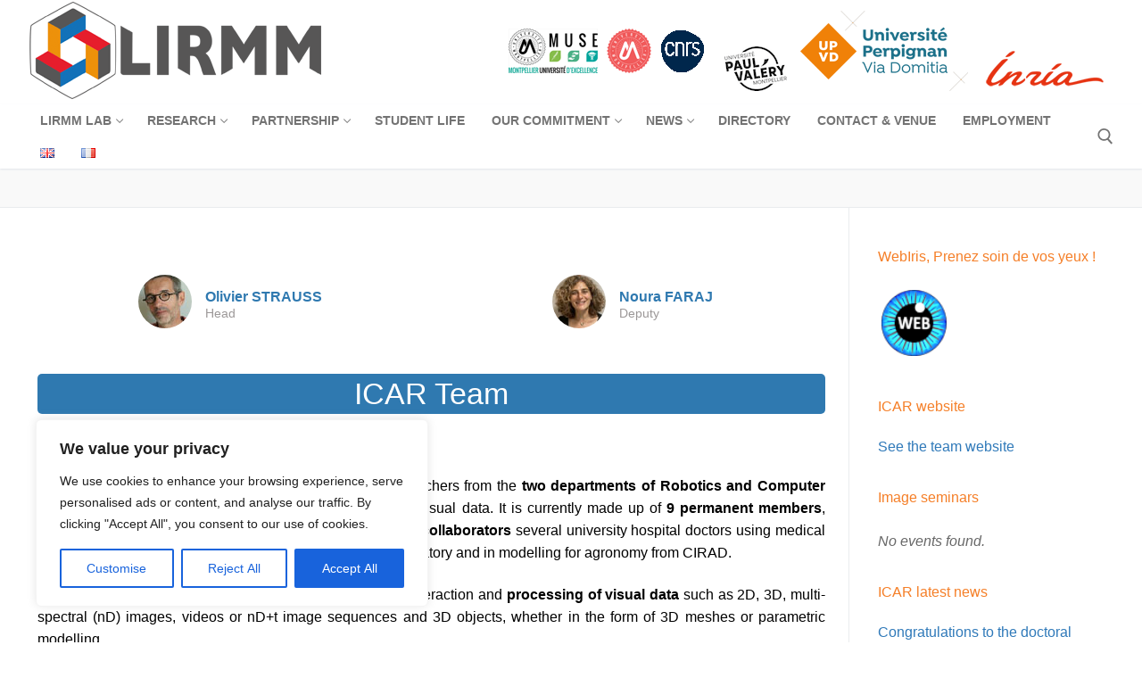

--- FILE ---
content_type: text/html; charset=UTF-8
request_url: https://www.lirmm.fr/teams-en/icar-en/
body_size: 39687
content:
<!doctype html>
<html lang="en-GB">
<head>
	<meta charset="UTF-8">
	<meta name="viewport" content="width=device-width, initial-scale=1, maximum-scale=10.0, user-scalable=yes">
	<link rel="profile" href="http://gmpg.org/xfn/11">
	<title>ICAR Team: Image &amp; Interaction &#8211; LIRMM</title>
<meta name='robots' content='max-image-preview:large' />
<link rel="alternate" href="https://www.lirmm.fr/teams-en/icar-en/" hreflang="en" />
<link rel="alternate" href="https://www.lirmm.fr/equipes/icar/" hreflang="fr" />
<link rel='dns-prefetch' href='//www.lirmm.fr' />
<link rel="alternate" type="application/rss+xml" title="LIRMM &raquo; Feed" href="https://www.lirmm.fr/en/feed/" />
<link rel="alternate" type="application/rss+xml" title="LIRMM &raquo; Comments Feed" href="https://www.lirmm.fr/en/comments/feed/" />
<link rel="alternate" title="oEmbed (JSON)" type="application/json+oembed" href="https://www.lirmm.fr/wp-json/oembed/1.0/embed?url=https%3A%2F%2Fwww.lirmm.fr%2Fteams-en%2Ficar-en%2F&#038;lang=en" />
<link rel="alternate" title="oEmbed (XML)" type="text/xml+oembed" href="https://www.lirmm.fr/wp-json/oembed/1.0/embed?url=https%3A%2F%2Fwww.lirmm.fr%2Fteams-en%2Ficar-en%2F&#038;format=xml&#038;lang=en" />
<style id='wp-img-auto-sizes-contain-inline-css' type='text/css'>
img:is([sizes=auto i],[sizes^="auto," i]){contain-intrinsic-size:3000px 1500px}
/*# sourceURL=wp-img-auto-sizes-contain-inline-css */
</style>
<style id='wp-emoji-styles-inline-css' type='text/css'>

	img.wp-smiley, img.emoji {
		display: inline !important;
		border: none !important;
		box-shadow: none !important;
		height: 1em !important;
		width: 1em !important;
		margin: 0 0.07em !important;
		vertical-align: -0.1em !important;
		background: none !important;
		padding: 0 !important;
	}
/*# sourceURL=wp-emoji-styles-inline-css */
</style>
<style id='classic-theme-styles-inline-css' type='text/css'>
/*! This file is auto-generated */
.wp-block-button__link{color:#fff;background-color:#32373c;border-radius:9999px;box-shadow:none;text-decoration:none;padding:calc(.667em + 2px) calc(1.333em + 2px);font-size:1.125em}.wp-block-file__button{background:#32373c;color:#fff;text-decoration:none}
/*# sourceURL=/wp-includes/css/classic-themes.min.css */
</style>
<style id='global-styles-inline-css' type='text/css'>
:root{--wp--preset--aspect-ratio--square: 1;--wp--preset--aspect-ratio--4-3: 4/3;--wp--preset--aspect-ratio--3-4: 3/4;--wp--preset--aspect-ratio--3-2: 3/2;--wp--preset--aspect-ratio--2-3: 2/3;--wp--preset--aspect-ratio--16-9: 16/9;--wp--preset--aspect-ratio--9-16: 9/16;--wp--preset--color--black: #000000;--wp--preset--color--cyan-bluish-gray: #abb8c3;--wp--preset--color--white: #ffffff;--wp--preset--color--pale-pink: #f78da7;--wp--preset--color--vivid-red: #cf2e2e;--wp--preset--color--luminous-vivid-orange: #ff6900;--wp--preset--color--luminous-vivid-amber: #fcb900;--wp--preset--color--light-green-cyan: #7bdcb5;--wp--preset--color--vivid-green-cyan: #00d084;--wp--preset--color--pale-cyan-blue: #8ed1fc;--wp--preset--color--vivid-cyan-blue: #0693e3;--wp--preset--color--vivid-purple: #9b51e0;--wp--preset--gradient--vivid-cyan-blue-to-vivid-purple: linear-gradient(135deg,rgb(6,147,227) 0%,rgb(155,81,224) 100%);--wp--preset--gradient--light-green-cyan-to-vivid-green-cyan: linear-gradient(135deg,rgb(122,220,180) 0%,rgb(0,208,130) 100%);--wp--preset--gradient--luminous-vivid-amber-to-luminous-vivid-orange: linear-gradient(135deg,rgb(252,185,0) 0%,rgb(255,105,0) 100%);--wp--preset--gradient--luminous-vivid-orange-to-vivid-red: linear-gradient(135deg,rgb(255,105,0) 0%,rgb(207,46,46) 100%);--wp--preset--gradient--very-light-gray-to-cyan-bluish-gray: linear-gradient(135deg,rgb(238,238,238) 0%,rgb(169,184,195) 100%);--wp--preset--gradient--cool-to-warm-spectrum: linear-gradient(135deg,rgb(74,234,220) 0%,rgb(151,120,209) 20%,rgb(207,42,186) 40%,rgb(238,44,130) 60%,rgb(251,105,98) 80%,rgb(254,248,76) 100%);--wp--preset--gradient--blush-light-purple: linear-gradient(135deg,rgb(255,206,236) 0%,rgb(152,150,240) 100%);--wp--preset--gradient--blush-bordeaux: linear-gradient(135deg,rgb(254,205,165) 0%,rgb(254,45,45) 50%,rgb(107,0,62) 100%);--wp--preset--gradient--luminous-dusk: linear-gradient(135deg,rgb(255,203,112) 0%,rgb(199,81,192) 50%,rgb(65,88,208) 100%);--wp--preset--gradient--pale-ocean: linear-gradient(135deg,rgb(255,245,203) 0%,rgb(182,227,212) 50%,rgb(51,167,181) 100%);--wp--preset--gradient--electric-grass: linear-gradient(135deg,rgb(202,248,128) 0%,rgb(113,206,126) 100%);--wp--preset--gradient--midnight: linear-gradient(135deg,rgb(2,3,129) 0%,rgb(40,116,252) 100%);--wp--preset--font-size--small: 13px;--wp--preset--font-size--medium: 20px;--wp--preset--font-size--large: 36px;--wp--preset--font-size--x-large: 42px;--wp--preset--spacing--20: 0.44rem;--wp--preset--spacing--30: 0.67rem;--wp--preset--spacing--40: 1rem;--wp--preset--spacing--50: 1.5rem;--wp--preset--spacing--60: 2.25rem;--wp--preset--spacing--70: 3.38rem;--wp--preset--spacing--80: 5.06rem;--wp--preset--shadow--natural: 6px 6px 9px rgba(0, 0, 0, 0.2);--wp--preset--shadow--deep: 12px 12px 50px rgba(0, 0, 0, 0.4);--wp--preset--shadow--sharp: 6px 6px 0px rgba(0, 0, 0, 0.2);--wp--preset--shadow--outlined: 6px 6px 0px -3px rgb(255, 255, 255), 6px 6px rgb(0, 0, 0);--wp--preset--shadow--crisp: 6px 6px 0px rgb(0, 0, 0);}:where(.is-layout-flex){gap: 0.5em;}:where(.is-layout-grid){gap: 0.5em;}body .is-layout-flex{display: flex;}.is-layout-flex{flex-wrap: wrap;align-items: center;}.is-layout-flex > :is(*, div){margin: 0;}body .is-layout-grid{display: grid;}.is-layout-grid > :is(*, div){margin: 0;}:where(.wp-block-columns.is-layout-flex){gap: 2em;}:where(.wp-block-columns.is-layout-grid){gap: 2em;}:where(.wp-block-post-template.is-layout-flex){gap: 1.25em;}:where(.wp-block-post-template.is-layout-grid){gap: 1.25em;}.has-black-color{color: var(--wp--preset--color--black) !important;}.has-cyan-bluish-gray-color{color: var(--wp--preset--color--cyan-bluish-gray) !important;}.has-white-color{color: var(--wp--preset--color--white) !important;}.has-pale-pink-color{color: var(--wp--preset--color--pale-pink) !important;}.has-vivid-red-color{color: var(--wp--preset--color--vivid-red) !important;}.has-luminous-vivid-orange-color{color: var(--wp--preset--color--luminous-vivid-orange) !important;}.has-luminous-vivid-amber-color{color: var(--wp--preset--color--luminous-vivid-amber) !important;}.has-light-green-cyan-color{color: var(--wp--preset--color--light-green-cyan) !important;}.has-vivid-green-cyan-color{color: var(--wp--preset--color--vivid-green-cyan) !important;}.has-pale-cyan-blue-color{color: var(--wp--preset--color--pale-cyan-blue) !important;}.has-vivid-cyan-blue-color{color: var(--wp--preset--color--vivid-cyan-blue) !important;}.has-vivid-purple-color{color: var(--wp--preset--color--vivid-purple) !important;}.has-black-background-color{background-color: var(--wp--preset--color--black) !important;}.has-cyan-bluish-gray-background-color{background-color: var(--wp--preset--color--cyan-bluish-gray) !important;}.has-white-background-color{background-color: var(--wp--preset--color--white) !important;}.has-pale-pink-background-color{background-color: var(--wp--preset--color--pale-pink) !important;}.has-vivid-red-background-color{background-color: var(--wp--preset--color--vivid-red) !important;}.has-luminous-vivid-orange-background-color{background-color: var(--wp--preset--color--luminous-vivid-orange) !important;}.has-luminous-vivid-amber-background-color{background-color: var(--wp--preset--color--luminous-vivid-amber) !important;}.has-light-green-cyan-background-color{background-color: var(--wp--preset--color--light-green-cyan) !important;}.has-vivid-green-cyan-background-color{background-color: var(--wp--preset--color--vivid-green-cyan) !important;}.has-pale-cyan-blue-background-color{background-color: var(--wp--preset--color--pale-cyan-blue) !important;}.has-vivid-cyan-blue-background-color{background-color: var(--wp--preset--color--vivid-cyan-blue) !important;}.has-vivid-purple-background-color{background-color: var(--wp--preset--color--vivid-purple) !important;}.has-black-border-color{border-color: var(--wp--preset--color--black) !important;}.has-cyan-bluish-gray-border-color{border-color: var(--wp--preset--color--cyan-bluish-gray) !important;}.has-white-border-color{border-color: var(--wp--preset--color--white) !important;}.has-pale-pink-border-color{border-color: var(--wp--preset--color--pale-pink) !important;}.has-vivid-red-border-color{border-color: var(--wp--preset--color--vivid-red) !important;}.has-luminous-vivid-orange-border-color{border-color: var(--wp--preset--color--luminous-vivid-orange) !important;}.has-luminous-vivid-amber-border-color{border-color: var(--wp--preset--color--luminous-vivid-amber) !important;}.has-light-green-cyan-border-color{border-color: var(--wp--preset--color--light-green-cyan) !important;}.has-vivid-green-cyan-border-color{border-color: var(--wp--preset--color--vivid-green-cyan) !important;}.has-pale-cyan-blue-border-color{border-color: var(--wp--preset--color--pale-cyan-blue) !important;}.has-vivid-cyan-blue-border-color{border-color: var(--wp--preset--color--vivid-cyan-blue) !important;}.has-vivid-purple-border-color{border-color: var(--wp--preset--color--vivid-purple) !important;}.has-vivid-cyan-blue-to-vivid-purple-gradient-background{background: var(--wp--preset--gradient--vivid-cyan-blue-to-vivid-purple) !important;}.has-light-green-cyan-to-vivid-green-cyan-gradient-background{background: var(--wp--preset--gradient--light-green-cyan-to-vivid-green-cyan) !important;}.has-luminous-vivid-amber-to-luminous-vivid-orange-gradient-background{background: var(--wp--preset--gradient--luminous-vivid-amber-to-luminous-vivid-orange) !important;}.has-luminous-vivid-orange-to-vivid-red-gradient-background{background: var(--wp--preset--gradient--luminous-vivid-orange-to-vivid-red) !important;}.has-very-light-gray-to-cyan-bluish-gray-gradient-background{background: var(--wp--preset--gradient--very-light-gray-to-cyan-bluish-gray) !important;}.has-cool-to-warm-spectrum-gradient-background{background: var(--wp--preset--gradient--cool-to-warm-spectrum) !important;}.has-blush-light-purple-gradient-background{background: var(--wp--preset--gradient--blush-light-purple) !important;}.has-blush-bordeaux-gradient-background{background: var(--wp--preset--gradient--blush-bordeaux) !important;}.has-luminous-dusk-gradient-background{background: var(--wp--preset--gradient--luminous-dusk) !important;}.has-pale-ocean-gradient-background{background: var(--wp--preset--gradient--pale-ocean) !important;}.has-electric-grass-gradient-background{background: var(--wp--preset--gradient--electric-grass) !important;}.has-midnight-gradient-background{background: var(--wp--preset--gradient--midnight) !important;}.has-small-font-size{font-size: var(--wp--preset--font-size--small) !important;}.has-medium-font-size{font-size: var(--wp--preset--font-size--medium) !important;}.has-large-font-size{font-size: var(--wp--preset--font-size--large) !important;}.has-x-large-font-size{font-size: var(--wp--preset--font-size--x-large) !important;}
:where(.wp-block-post-template.is-layout-flex){gap: 1.25em;}:where(.wp-block-post-template.is-layout-grid){gap: 1.25em;}
:where(.wp-block-term-template.is-layout-flex){gap: 1.25em;}:where(.wp-block-term-template.is-layout-grid){gap: 1.25em;}
:where(.wp-block-columns.is-layout-flex){gap: 2em;}:where(.wp-block-columns.is-layout-grid){gap: 2em;}
:root :where(.wp-block-pullquote){font-size: 1.5em;line-height: 1.6;}
/*# sourceURL=global-styles-inline-css */
</style>
<link rel='stylesheet' id='wp-hal-style1-css' href='https://www.lirmm.fr/wp-content/plugins/hal/css/style.css?ver=6.9' type='text/css' media='all' />
<link rel='stylesheet' id='osm-map-css-css' href='https://www.lirmm.fr/wp-content/plugins/osm/css/osm_map.css?ver=6.9' type='text/css' media='all' />
<link rel='stylesheet' id='osm-ol3-css-css' href='https://www.lirmm.fr/wp-content/plugins/osm/js/OL/10.4.0/ol.css?ver=6.9' type='text/css' media='all' />
<link rel='stylesheet' id='osm-ol3-ext-css-css' href='https://www.lirmm.fr/wp-content/plugins/osm/css/osm_map_v3.css?ver=6.9' type='text/css' media='all' />
<link rel='stylesheet' id='ivory-search-styles-css' href='https://www.lirmm.fr/wp-content/plugins/add-search-to-menu/public/css/ivory-search.min.css?ver=5.5.14' type='text/css' media='all' />
<link rel='stylesheet' id='newsletter-css' href='https://www.lirmm.fr/wp-content/plugins/newsletter/style.css?ver=9.1.1' type='text/css' media='all' />
<link rel='stylesheet' id='ics-calendar-css' href='https://www.lirmm.fr/wp-content/plugins/ics-calendar/assets/style.min.css?ver=12.0.3.1' type='text/css' media='all' />
<link rel='stylesheet' id='elementor-frontend-css' href='https://www.lirmm.fr/wp-content/plugins/elementor/assets/css/frontend.min.css?ver=3.34.3' type='text/css' media='all' />
<style id='elementor-frontend-inline-css' type='text/css'>
.elementor-kit-417{--e-global-color-primary:#000000;--e-global-color-secondary:#9C9898;--e-global-color-text:#000000;--e-global-color-accent:#61CE70;--e-global-color-26a15006:#FFF;--e-global-color-22458fc4:#2F79B9;--e-global-color-ef1982d:#F57F28;--e-global-color-e872890:#FF0000;--e-global-color-0cbe178:#514F4E;--e-global-color-9376101:#DA1CCA;--e-global-color-972e30d:#A50DF2;--e-global-color-9310fbd:#F2F2F2;--e-global-color-8cbe6f8:#EE5B81;--e-global-color-b74db7c:#D7EFF3;--e-global-typography-primary-font-family:"Roboto";--e-global-typography-primary-font-weight:600;--e-global-typography-secondary-font-family:"Roboto";--e-global-typography-secondary-font-weight:400;--e-global-typography-text-font-family:"Roboto";--e-global-typography-text-font-weight:400;--e-global-typography-accent-font-family:"Roboto";--e-global-typography-accent-font-weight:500;}.elementor-kit-417 e-page-transition{background-color:#FFBC7D;}.elementor-kit-417 a{color:var( --e-global-color-22458fc4 );font-style:normal;}.elementor-kit-417 a:hover{color:var( --e-global-color-9376101 );}.elementor-kit-417 button,.elementor-kit-417 input[type="button"],.elementor-kit-417 input[type="submit"],.elementor-kit-417 .elementor-button{color:var( --e-global-color-26a15006 );}.elementor-kit-417 button:hover,.elementor-kit-417 button:focus,.elementor-kit-417 input[type="button"]:hover,.elementor-kit-417 input[type="button"]:focus,.elementor-kit-417 input[type="submit"]:hover,.elementor-kit-417 input[type="submit"]:focus,.elementor-kit-417 .elementor-button:hover,.elementor-kit-417 .elementor-button:focus{color:var( --e-global-color-26a15006 );}.elementor-section.elementor-section-boxed > .elementor-container{max-width:1500px;}.e-con{--container-max-width:1500px;}.elementor-widget:not(:last-child){margin-block-end:20px;}.elementor-element{--widgets-spacing:20px 20px;--widgets-spacing-row:20px;--widgets-spacing-column:20px;}{}h1.titlebar-title{display:var(--page-title-display);}@media(max-width:1024px){.elementor-section.elementor-section-boxed > .elementor-container{max-width:1024px;}.e-con{--container-max-width:1024px;}}@media(max-width:767px){.elementor-section.elementor-section-boxed > .elementor-container{max-width:767px;}.e-con{--container-max-width:767px;}}/* Start custom CSS */.elementor-post__title {
    text-transform: none;
}
/* remove category shown on feature image */
.elementor-post__badge {
    display: none;
}
h4.widget-title {
    text-transform: none;
        color: #F57F28!important;
}
.elementor-heading-title {
    text-transform: none !important; /*titre des articles*/
}
#text-21 .ics-calendar-color-key {
    display: none;
}
#text-21 .ics-calendar-label {
    display: none;
}
/* sticky footer */
/*
#site-footer{
    position: fixed;
    bottom: 0;
    left: 0;
    right: 0;   
}
*//* End custom CSS */
.elementor-widget-testimonial .elementor-testimonial-content{color:var( --e-global-color-text );font-family:var( --e-global-typography-text-font-family ), Sans-serif;font-weight:var( --e-global-typography-text-font-weight );}.elementor-widget-testimonial .elementor-testimonial-name{color:var( --e-global-color-primary );font-family:var( --e-global-typography-primary-font-family ), Sans-serif;font-weight:var( --e-global-typography-primary-font-weight );}.elementor-widget-testimonial .elementor-testimonial-job{color:var( --e-global-color-secondary );font-family:var( --e-global-typography-secondary-font-family ), Sans-serif;font-weight:var( --e-global-typography-secondary-font-weight );}.elementor-1830 .elementor-element.elementor-element-ffa4d47 .elementor-testimonial-wrapper{text-align:center;}.elementor-1830 .elementor-element.elementor-element-ffa4d47 .elementor-testimonial-content{color:#2F79B0;font-family:"Roboto", Sans-serif;font-weight:400;}.elementor-1830 .elementor-element.elementor-element-ffa4d47 .elementor-testimonial-name{color:#2F79B0;}.elementor-1830 .elementor-element.elementor-element-016294d .elementor-testimonial-wrapper{text-align:center;}.elementor-1830 .elementor-element.elementor-element-016294d .elementor-testimonial-content{color:#2F79B0;font-family:"Roboto", Sans-serif;font-weight:400;}.elementor-1830 .elementor-element.elementor-element-016294d .elementor-testimonial-name{color:#2F79B0;}.elementor-1830 .elementor-element.elementor-element-6f7279d .eael-elements-flip-box-front-container{background-color:transparent;align-items:center;background-image:linear-gradient(180deg, #2F79B0 0%, #2F79B0 100%);padding:0px 0px 0px 0px;}.elementor-1830 .elementor-element.elementor-element-6f7279d .eael-elements-flip-box-rear-container{background-color:transparent;align-items:flex-start;background-image:linear-gradient(180deg, #2F79B0 0%, #2F79B0 100%);padding:0px 0px 0px 0px;}.elementor-1830 .elementor-element.elementor-element-6f7279d .eael-elements-flip-box-flip-card{transition-duration:500ms;}.elementor-1830 .elementor-element.elementor-element-6f7279d .eael-flipbox-fixed-height:not(.eael-template){height:45px;}.elementor-1830 .elementor-element.elementor-element-6f7279d .eael-flipbox-fixed-height.eael-template{min-height:45px;}.elementor-1830 .elementor-element.elementor-element-6f7279d .eael-elements-flip-box-rear-container .eael-elements-flip-box-padding{text-align:center;}.elementor-1830 .elementor-element.elementor-element-6f7279d .eael-elements-flip-box-front-container .eael-elements-flip-box-heading{color:#fff;}.elementor-1830 .elementor-element.elementor-element-6f7279d .eael-elements-flip-box-front-container .eael-elements-flip-box-content{color:#fff;}.elementor-1830 .elementor-element.elementor-element-6f7279d .eael-elements-flip-box-rear-container .eael-elements-flip-box-heading{color:#fff;}.elementor-1830 .elementor-element.elementor-element-6f7279d .eael-elements-flip-box-rear-container .eael-elements-flip-box-content{color:#fff;}.elementor-widget-text-editor{font-family:var( --e-global-typography-text-font-family ), Sans-serif;font-weight:var( --e-global-typography-text-font-weight );color:var( --e-global-color-text );}.elementor-widget-text-editor.elementor-drop-cap-view-stacked .elementor-drop-cap{background-color:var( --e-global-color-primary );}.elementor-widget-text-editor.elementor-drop-cap-view-framed .elementor-drop-cap, .elementor-widget-text-editor.elementor-drop-cap-view-default .elementor-drop-cap{color:var( --e-global-color-primary );border-color:var( --e-global-color-primary );}.elementor-widget-accordion .elementor-accordion-icon, .elementor-widget-accordion .elementor-accordion-title{color:var( --e-global-color-primary );}.elementor-widget-accordion .elementor-accordion-icon svg{fill:var( --e-global-color-primary );}.elementor-widget-accordion .elementor-active .elementor-accordion-icon, .elementor-widget-accordion .elementor-active .elementor-accordion-title{color:var( --e-global-color-accent );}.elementor-widget-accordion .elementor-active .elementor-accordion-icon svg{fill:var( --e-global-color-accent );}.elementor-widget-accordion .elementor-accordion-title{font-family:var( --e-global-typography-primary-font-family ), Sans-serif;font-weight:var( --e-global-typography-primary-font-weight );}.elementor-widget-accordion .elementor-tab-content{color:var( --e-global-color-text );font-family:var( --e-global-typography-text-font-family ), Sans-serif;font-weight:var( --e-global-typography-text-font-weight );}.elementor-1830 .elementor-element.elementor-element-8bd0b53 .elementor-accordion-item{border-width:0px;border-color:var( --e-global-color-26a15006 );}.elementor-1830 .elementor-element.elementor-element-8bd0b53 .elementor-accordion-item .elementor-tab-content{border-width:0px;border-block-start-color:var( --e-global-color-26a15006 );}.elementor-1830 .elementor-element.elementor-element-8bd0b53 .elementor-accordion-item .elementor-tab-title.elementor-active{border-width:0px;border-block-end-color:var( --e-global-color-26a15006 );}.elementor-1830 .elementor-element.elementor-element-8bd0b53 .elementor-accordion-icon, .elementor-1830 .elementor-element.elementor-element-8bd0b53 .elementor-accordion-title{color:#2F79B0;}.elementor-1830 .elementor-element.elementor-element-8bd0b53 .elementor-accordion-icon svg{fill:#2F79B0;}.elementor-1830 .elementor-element.elementor-element-8bd0b53 .elementor-active .elementor-accordion-icon, .elementor-1830 .elementor-element.elementor-element-8bd0b53 .elementor-active .elementor-accordion-title{color:var( --e-global-color-22458fc4 );}.elementor-1830 .elementor-element.elementor-element-8bd0b53 .elementor-active .elementor-accordion-icon svg{fill:var( --e-global-color-22458fc4 );}.elementor-widget-button .elementor-button{background-color:var( --e-global-color-accent );font-family:var( --e-global-typography-accent-font-family ), Sans-serif;font-weight:var( --e-global-typography-accent-font-weight );}.elementor-1830 .elementor-element.elementor-element-b8ae139 .elementor-button{background-color:#2F79B0;}:root{--page-title-display:none;}
/*# sourceURL=elementor-frontend-inline-css */
</style>
<link rel='stylesheet' id='font-awesome-5-all-css' href='https://www.lirmm.fr/wp-content/plugins/elementor/assets/lib/font-awesome/css/all.min.css?ver=3.34.3' type='text/css' media='all' />
<link rel='stylesheet' id='font-awesome-4-shim-css' href='https://www.lirmm.fr/wp-content/plugins/elementor/assets/lib/font-awesome/css/v4-shims.min.css?ver=3.34.3' type='text/css' media='all' />
<link rel='stylesheet' id='widget-testimonial-css' href='https://www.lirmm.fr/wp-content/plugins/elementor/assets/css/widget-testimonial.min.css?ver=3.34.3' type='text/css' media='all' />
<link rel='stylesheet' id='widget-accordion-css' href='https://www.lirmm.fr/wp-content/plugins/elementor/assets/css/widget-accordion.min.css?ver=3.34.3' type='text/css' media='all' />
<link rel='stylesheet' id='font-awesome-css' href='https://www.lirmm.fr/wp-content/plugins/elementor/assets/lib/font-awesome/css/font-awesome.min.css?ver=4.7.0' type='text/css' media='all' />
<link rel='stylesheet' id='customify-style-css' href='https://www.lirmm.fr/wp-content/themes/customify/style.css?ver=0.4.13' type='text/css' media='all' />
<style id='customify-style-inline-css' type='text/css'>

#masthead.sticky-active .site-header-inner {
	box-shadow: 0px 5px 10px 0px rgba(50,50,50,0.06) ;;
}

#scrolltop i {
	color: #1e73be; text-decoration-color: #1e73be;
}

.header-top .header--row-inner,
					body:not(.fl-builder-edit) .button,
					body:not(.fl-builder-edit) button:not(.menu-mobile-toggle, .components-button, .customize-partial-edit-shortcut-button),
					body:not(.fl-builder-edit) input[type="button"]:not(.ed_button),
					button.button,
					input[type="button"]:not(.ed_button, .components-button, .customize-partial-edit-shortcut-button),
					input[type="reset"]:not(.components-button, .customize-partial-edit-shortcut-button),
					input[type="submit"]:not(.components-button, .customize-partial-edit-shortcut-button),
					.pagination .nav-links > *:hover,
					.pagination .nav-links span,
					.nav-menu-desktop.style-full-height .primary-menu-ul > li.current-menu-item > a,
					.nav-menu-desktop.style-full-height .primary-menu-ul > li.current-menu-ancestor > a,
					.nav-menu-desktop.style-full-height .primary-menu-ul > li > a:hover,
					.posts-layout .readmore-button:hover
					{
					    background-color: #235787;
					}
					.posts-layout .readmore-button {
						color: #235787;
					}
					.pagination .nav-links > *:hover,
					.pagination .nav-links span,
					.entry-single .tags-links a:hover,
					.entry-single .cat-links a:hover,
					.posts-layout .readmore-button,
					.posts-layout .readmore-button:hover
					{
					    border-color: #235787;
					}

.customify-builder-btn
					{
					    background-color: #c3512f;
					}

body
					{
					    color: #686868;
					}
					abbr, acronym {
					    border-bottom-color: #686868;
					}

a
	                {
	                    color: #1e4b75;
					}

a:hover,
a:focus,
.link-meta:hover, .link-meta a:hover
{
    color: #111111;
}

h2 + h3,
.comments-area h2 + .comments-title,
.h2 + h3,
.comments-area .h2 + .comments-title,
.page-breadcrumb {
    border-top-color: #eaecee;
}
blockquote,
.site-content .widget-area .menu li.current-menu-item > a:before
{
    border-left-color: #eaecee;
}

@media screen and (min-width: 64em) {
    .comment-list .children li.comment {
        border-left-color: #eaecee;
    }
    .comment-list .children li.comment:after {
        background-color: #eaecee;
    }
}

.page-titlebar, .page-breadcrumb,
.posts-layout .entry-inner {
    border-bottom-color: #eaecee;
}

.header-search-form .search-field,
.entry-content .page-links a,
.header-search-modal,
.pagination .nav-links > *,
.entry-footer .tags-links a, .entry-footer .cat-links a,
.search .content-area article,
.site-content .widget-area .menu li.current-menu-item > a,
.posts-layout .entry-inner,
.post-navigation .nav-links,
article.comment .comment-meta,
.widget-area .widget_pages li a, .widget-area .widget_categories li a, .widget-area .widget_archive li a, .widget-area .widget_meta li a, .widget-area .widget_nav_menu li a, .widget-area .widget_product_categories li a, .widget-area .widget_recent_entries li a, .widget-area .widget_rss li a,
.widget-area .widget_recent_comments li
{
    border-color: #eaecee;
}

.header-search-modal::before {
    border-top-color: #eaecee;
    border-left-color: #eaecee;
}

@media screen and (min-width: 48em) {
    .content-sidebar.sidebar_vertical_border .content-area {
        border-right-color: #eaecee;
    }
    .sidebar-content.sidebar_vertical_border .content-area {
        border-left-color: #eaecee;
    }
    .sidebar-sidebar-content.sidebar_vertical_border .sidebar-primary {
        border-right-color: #eaecee;
    }
    .sidebar-sidebar-content.sidebar_vertical_border .sidebar-secondary {
        border-right-color: #eaecee;
    }
    .content-sidebar-sidebar.sidebar_vertical_border .sidebar-primary {
        border-left-color: #eaecee;
    }
    .content-sidebar-sidebar.sidebar_vertical_border .sidebar-secondary {
        border-left-color: #eaecee;
    }
    .sidebar-content-sidebar.sidebar_vertical_border .content-area {
        border-left-color: #eaecee;
        border-right-color: #eaecee;
    }
    .sidebar-content-sidebar.sidebar_vertical_border .content-area {
        border-left-color: #eaecee;
        border-right-color: #eaecee;
    }
}

article.comment .comment-post-author {
						background: #6d6d6d;
					}
					.pagination .nav-links > *,
					.link-meta,
					.link-meta a,
					.color-meta,
					.entry-single .tags-links:before,
					.entry-single .cats-links:before
					{
					    color: #6d6d6d;
					}

h1, h2, h3, h4, h5, h6 { color: #2b2b2b;}

.site-content .widget-title { color: #444444;}

#page-cover {
	background-image: url("https://zzz.lirmm.fr/wp-content/uploads/sites/3/2020/05/PhotosLIRMM.jpg?t=1589463320276");
}

#page-cover {
	background-repeat: repeat;
}

.header--row:not(.header--transparent).header-top .header--row-inner  {
	background-color: #ffffff;
} 

.sub-menu .li-duplicator {
	display:none !important;
}

.header-search_icon-item .header-search-modal  {
	border-style: solid;
} 

.header-search_icon-item .search-field  {
	border-style: solid;
} 

.dark-mode .header-search_box-item .search-form-fields, .header-search_box-item .search-form-fields  {
	border-style: solid;
} 

a.item--button  {
	color: #ffffff; text-decoration-color: #ffffff;background-color: #969696;
} 

#cb-row--footer-main .footer--row-inner {
	background-color: rgba(112,108,102,0.85)
}
.builder-item--footer_copyright, .builder-item--footer_copyright p {
	font-size: 16px;
}
#blog-posts .posts-layout .entry-media {
	border-radius: 0px;
}

#blog-posts .posts-layout .entry-thumbnail img {
	transform: scale(1);
}

#blog-posts .posts-layout .entry-media:hover .entry-thumbnail img {
	transform: scale(1);
}

body  {
	background-color: #FFFFFF;
} 

.site-content .content-area  {
	background-color: #FFFFFF;
} 


/* CSS for desktop */

.sticky.sticky-active .header--row.header-top.header--sticky .customify-grid, .sticky.sticky-active .header--row.header-top.header--sticky .style-full-height .primary-menu-ul > li > a {
	min-height: 53px;
}

.sticky.sticky-active .header--row.header-main.header--sticky .customify-grid, .sticky.sticky-active .header--row.header-main.header--sticky .style-full-height .primary-menu-ul > li > a {
	min-height: 20px;
}

.sticky.sticky-active .header--row.header-bottom.header--sticky .customify-grid, .sticky.sticky-active .header--row.header-bottom.header--sticky .style-full-height .primary-menu-ul > li > a {
	min-height: 0px;
}

#scrolltop {
	bottom: 0px;
}

#scrolltop.right {
	right: 0px;
}

#scrolltop.left {
	left: 0px;
}

#scrolltop i {
	height: 0px; width: 0px;
}

#scrolltop i:before {
	font-size: 19px;
}

#page-cover .page-cover-inner {
	min-height: 430px;
}

#page-titlebar {
	text-align: left;
}

#page-titlebar  {
	padding-left: 13px;
} 

.header--row.header-top .customify-grid, .header--row.header-top .style-full-height .primary-menu-ul > li > a {
	min-height: 33px;
}

.header--row.header-main .customify-grid, .header--row.header-main .style-full-height .primary-menu-ul > li > a {
	min-height: 37px;
}

.header--row.header-bottom .customify-grid, .header--row.header-bottom .style-full-height .primary-menu-ul > li > a {
	min-height: 37px;
}

.site-header .site-branding img { max-width: 329px; } .site-header .cb-row--mobile .site-branding img { width: 329px; }

.header--row .builder-first--nav-icon {
	text-align: right;
}

.header-search_icon-item .search-submit {
	margin-left: -40px;
}

.header-search_box-item .search-submit{margin-left: -40px;} .header-search_box-item .woo_bootster_search .search-submit{margin-left: -40px;} .header-search_box-item .header-search-form button.search-submit{margin-left:-40px;}

.header--row .builder-first--primary-menu {
	text-align: right;
}

.header-social-icons.customify-builder-social-icons li a { font-size: 52px; }

.header-social-icons.customify-builder-social-icons li a {
	padding: 0.1em;
}

.header-social-icons.customify-builder-social-icons li {
	margin-left: 2px; margin-right: 2px;
}

#cb-row--footer-main .footer--row-inner  {
	margin-top: 0px;
	margin-right: 0px;
	margin-bottom: 0px;
	margin-left: 0px;padding-top: 9px;
	padding-right: 9px;
	padding-bottom: 9px;
	padding-left: 9px;
} 

#cb-row--footer-top .footer--row-inner  {
	margin-top: 0px;
	margin-right: 0px;
	margin-bottom: 0px;
	margin-left: 0px;padding-top: 0px;
	padding-right: 0px;
	padding-bottom: 0px;
	padding-left: 0px;
} 

.footer-social-icons.customify-builder-social-icons li a { font-size: 26px; }

.footer--row .builder-item--footer-social-icons, .builder-item.builder-item--group .item--inner.builder-item--footer-social-icons {
	margin-top: 0px;
	margin-right: 0px;
	margin-bottom: -45px;
	margin-left: 0px;
}

#footer-icon-box li .c-icon { font-size: 10px; }

#footer-icon-box li .c-icon {
	padding: 0px;
}

#blog-posts .posts-layout .entry .entry-media {
	padding-top: 100%;
}


/* CSS for tablet */
@media screen and (max-width: 1024px) { 
#page-cover .page-cover-inner {
	min-height: 250px;
}

.header--row .builder-first--nav-icon {
	text-align: right;
}

.header-search_icon-item .search-submit {
	margin-left: -40px;
}

.header-search_box-item .search-submit{margin-left: -40px;} .header-search_box-item .woo_bootster_search .search-submit{margin-left: -40px;} .header-search_box-item .header-search-form button.search-submit{margin-left:-40px;}
 }

/* CSS for mobile */
@media screen and (max-width: 568px) { 
#page-cover .page-cover-inner {
	min-height: 200px;
}

.header--row.header-top .customify-grid, .header--row.header-top .style-full-height .primary-menu-ul > li > a {
	min-height: 33px;
}

.header--row .builder-first--nav-icon {
	text-align: right;
}

.header-search_icon-item .search-submit {
	margin-left: -40px;
}

.header-search_box-item .search-submit{margin-left: -40px;} .header-search_box-item .woo_bootster_search .search-submit{margin-left: -40px;} .header-search_box-item .header-search-form button.search-submit{margin-left:-40px;}
 }

/*# sourceURL=customify-style-inline-css */
</style>
<link rel='stylesheet' id='customify-header-transparent-css' href='https://www.lirmm.fr/wp-content/plugins/customify-pro/modules/header-transparent/css/style.css?ver=0.4.13' type='text/css' media='all' />
<link rel='stylesheet' id='customify-header-sticky-css' href='https://www.lirmm.fr/wp-content/plugins/customify-pro/modules/header-sticky/css/style.css?ver=0.4.13' type='text/css' media='all' />
<link rel='stylesheet' id='customify-header-footer-items-css' href='https://www.lirmm.fr/wp-content/plugins/customify-pro/modules/header-footer-items/css/style.css?ver=0.4.13' type='text/css' media='all' />
<link rel='stylesheet' id='customify-blog-css' href='https://www.lirmm.fr/wp-content/plugins/customify-pro/modules/blog/css/style.css?ver=0.4.13' type='text/css' media='all' />
<link rel='stylesheet' id='customify-portfolio-css' href='https://www.lirmm.fr/wp-content/plugins/customify-pro/modules/portfolio/assets/css/style.css?ver=0.4.13' type='text/css' media='all' />
<link rel='stylesheet' id='customify-owl.theme-css' href='https://www.lirmm.fr/wp-content/plugins/customify-pro/modules/portfolio/assets/css/owl.theme.css?ver=0.4.13' type='text/css' media='all' />
<link rel='stylesheet' id='customify-mega-menu-css' href='https://www.lirmm.fr/wp-content/plugins/customify-pro/modules/mega-menu/assets/css/style.css?ver=0.4.13' type='text/css' media='all' />
<link rel='stylesheet' id='customify-cookie-notice-css' href='https://www.lirmm.fr/wp-content/plugins/customify-pro/modules/cookie-notice/assets/css/style.css?ver=0.4.13' type='text/css' media='all' />
<link rel='stylesheet' id='customify-infinity-css' href='https://www.lirmm.fr/wp-content/plugins/customify-pro/modules/infinity/assets/css/infinity.css?ver=0.4.13' type='text/css' media='all' />
<link rel='stylesheet' id='eael-general-css' href='https://www.lirmm.fr/wp-content/plugins/essential-addons-for-elementor-lite/assets/front-end/css/view/general.min.css?ver=6.5.9' type='text/css' media='all' />
<link rel='stylesheet' id='elementor-gf-local-roboto-css' href='http://www.lirmm.fr/wp-content/uploads/sites/3/elementor/google-fonts/css/roboto.css?ver=1742222321' type='text/css' media='all' />
<script type="text/javascript" id="cookie-law-info-js-extra">
/* <![CDATA[ */
var _ckyConfig = {"_ipData":[],"_assetsURL":"https://www.lirmm.fr/wp-content/plugins/cookie-law-info/lite/frontend/images/","_publicURL":"https://www.lirmm.fr","_expiry":"365","_categories":[{"name":"Necessary","slug":"necessary","isNecessary":true,"ccpaDoNotSell":true,"cookies":[],"active":true,"defaultConsent":{"gdpr":true,"ccpa":true}},{"name":"Functional","slug":"functional","isNecessary":false,"ccpaDoNotSell":true,"cookies":[],"active":true,"defaultConsent":{"gdpr":false,"ccpa":false}},{"name":"Analytics","slug":"analytics","isNecessary":false,"ccpaDoNotSell":true,"cookies":[],"active":true,"defaultConsent":{"gdpr":false,"ccpa":false}},{"name":"Performance","slug":"performance","isNecessary":false,"ccpaDoNotSell":true,"cookies":[],"active":true,"defaultConsent":{"gdpr":false,"ccpa":false}},{"name":"Advertisement","slug":"advertisement","isNecessary":false,"ccpaDoNotSell":true,"cookies":[],"active":true,"defaultConsent":{"gdpr":false,"ccpa":false}}],"_activeLaw":"gdpr","_rootDomain":"","_block":"1","_showBanner":"1","_bannerConfig":{"settings":{"type":"box","preferenceCenterType":"popup","position":"bottom-left","applicableLaw":"gdpr"},"behaviours":{"reloadBannerOnAccept":false,"loadAnalyticsByDefault":false,"animations":{"onLoad":"animate","onHide":"sticky"}},"config":{"revisitConsent":{"status":true,"tag":"revisit-consent","position":"bottom-left","meta":{"url":"#"},"styles":{"background-color":"#0056A7"},"elements":{"title":{"type":"text","tag":"revisit-consent-title","status":true,"styles":{"color":"#0056a7"}}}},"preferenceCenter":{"toggle":{"status":true,"tag":"detail-category-toggle","type":"toggle","states":{"active":{"styles":{"background-color":"#1863DC"}},"inactive":{"styles":{"background-color":"#D0D5D2"}}}}},"categoryPreview":{"status":false,"toggle":{"status":true,"tag":"detail-category-preview-toggle","type":"toggle","states":{"active":{"styles":{"background-color":"#1863DC"}},"inactive":{"styles":{"background-color":"#D0D5D2"}}}}},"videoPlaceholder":{"status":true,"styles":{"background-color":"#000000","border-color":"#000000","color":"#ffffff"}},"readMore":{"status":false,"tag":"readmore-button","type":"link","meta":{"noFollow":true,"newTab":true},"styles":{"color":"#1863DC","background-color":"transparent","border-color":"transparent"}},"showMore":{"status":true,"tag":"show-desc-button","type":"button","styles":{"color":"#1863DC"}},"showLess":{"status":true,"tag":"hide-desc-button","type":"button","styles":{"color":"#1863DC"}},"alwaysActive":{"status":true,"tag":"always-active","styles":{"color":"#008000"}},"manualLinks":{"status":true,"tag":"manual-links","type":"link","styles":{"color":"#1863DC"}},"auditTable":{"status":true},"optOption":{"status":true,"toggle":{"status":true,"tag":"optout-option-toggle","type":"toggle","states":{"active":{"styles":{"background-color":"#1863dc"}},"inactive":{"styles":{"background-color":"#FFFFFF"}}}}}}},"_version":"3.3.9.1","_logConsent":"1","_tags":[{"tag":"accept-button","styles":{"color":"#FFFFFF","background-color":"#1863DC","border-color":"#1863DC"}},{"tag":"reject-button","styles":{"color":"#1863DC","background-color":"transparent","border-color":"#1863DC"}},{"tag":"settings-button","styles":{"color":"#1863DC","background-color":"transparent","border-color":"#1863DC"}},{"tag":"readmore-button","styles":{"color":"#1863DC","background-color":"transparent","border-color":"transparent"}},{"tag":"donotsell-button","styles":{"color":"#1863DC","background-color":"transparent","border-color":"transparent"}},{"tag":"show-desc-button","styles":{"color":"#1863DC"}},{"tag":"hide-desc-button","styles":{"color":"#1863DC"}},{"tag":"cky-always-active","styles":[]},{"tag":"cky-link","styles":[]},{"tag":"accept-button","styles":{"color":"#FFFFFF","background-color":"#1863DC","border-color":"#1863DC"}},{"tag":"revisit-consent","styles":{"background-color":"#0056A7"}}],"_shortCodes":[{"key":"cky_readmore","content":"\u003Ca href=\"#\" class=\"cky-policy\" aria-label=\"Cookie Policy\" target=\"_blank\" rel=\"noopener\" data-cky-tag=\"readmore-button\"\u003ECookie Policy\u003C/a\u003E","tag":"readmore-button","status":false,"attributes":{"rel":"nofollow","target":"_blank"}},{"key":"cky_show_desc","content":"\u003Cbutton class=\"cky-show-desc-btn\" data-cky-tag=\"show-desc-button\" aria-label=\"Show more\"\u003EShow more\u003C/button\u003E","tag":"show-desc-button","status":true,"attributes":[]},{"key":"cky_hide_desc","content":"\u003Cbutton class=\"cky-show-desc-btn\" data-cky-tag=\"hide-desc-button\" aria-label=\"Show less\"\u003EShow less\u003C/button\u003E","tag":"hide-desc-button","status":true,"attributes":[]},{"key":"cky_optout_show_desc","content":"[cky_optout_show_desc]","tag":"optout-show-desc-button","status":true,"attributes":[]},{"key":"cky_optout_hide_desc","content":"[cky_optout_hide_desc]","tag":"optout-hide-desc-button","status":true,"attributes":[]},{"key":"cky_category_toggle_label","content":"[cky_{{status}}_category_label] [cky_preference_{{category_slug}}_title]","tag":"","status":true,"attributes":[]},{"key":"cky_enable_category_label","content":"Enable","tag":"","status":true,"attributes":[]},{"key":"cky_disable_category_label","content":"Disable","tag":"","status":true,"attributes":[]},{"key":"cky_video_placeholder","content":"\u003Cdiv class=\"video-placeholder-normal\" data-cky-tag=\"video-placeholder\" id=\"[UNIQUEID]\"\u003E\u003Cp class=\"video-placeholder-text-normal\" data-cky-tag=\"placeholder-title\"\u003EPlease accept cookies to access this content\u003C/p\u003E\u003C/div\u003E","tag":"","status":true,"attributes":[]},{"key":"cky_enable_optout_label","content":"Enable","tag":"","status":true,"attributes":[]},{"key":"cky_disable_optout_label","content":"Disable","tag":"","status":true,"attributes":[]},{"key":"cky_optout_toggle_label","content":"[cky_{{status}}_optout_label] [cky_optout_option_title]","tag":"","status":true,"attributes":[]},{"key":"cky_optout_option_title","content":"Do Not Sell or Share My Personal Information","tag":"","status":true,"attributes":[]},{"key":"cky_optout_close_label","content":"Close","tag":"","status":true,"attributes":[]},{"key":"cky_preference_close_label","content":"Close","tag":"","status":true,"attributes":[]}],"_rtl":"","_language":"en","_providersToBlock":[]};
var _ckyStyles = {"css":".cky-overlay{background: #000000; opacity: 0.4; position: fixed; top: 0; left: 0; width: 100%; height: 100%; z-index: 99999999;}.cky-hide{display: none;}.cky-btn-revisit-wrapper{display: flex; align-items: center; justify-content: center; background: #0056a7; width: 45px; height: 45px; border-radius: 50%; position: fixed; z-index: 999999; cursor: pointer;}.cky-revisit-bottom-left{bottom: 15px; left: 15px;}.cky-revisit-bottom-right{bottom: 15px; right: 15px;}.cky-btn-revisit-wrapper .cky-btn-revisit{display: flex; align-items: center; justify-content: center; background: none; border: none; cursor: pointer; position: relative; margin: 0; padding: 0;}.cky-btn-revisit-wrapper .cky-btn-revisit img{max-width: fit-content; margin: 0; height: 30px; width: 30px;}.cky-revisit-bottom-left:hover::before{content: attr(data-tooltip); position: absolute; background: #4e4b66; color: #ffffff; left: calc(100% + 7px); font-size: 12px; line-height: 16px; width: max-content; padding: 4px 8px; border-radius: 4px;}.cky-revisit-bottom-left:hover::after{position: absolute; content: \"\"; border: 5px solid transparent; left: calc(100% + 2px); border-left-width: 0; border-right-color: #4e4b66;}.cky-revisit-bottom-right:hover::before{content: attr(data-tooltip); position: absolute; background: #4e4b66; color: #ffffff; right: calc(100% + 7px); font-size: 12px; line-height: 16px; width: max-content; padding: 4px 8px; border-radius: 4px;}.cky-revisit-bottom-right:hover::after{position: absolute; content: \"\"; border: 5px solid transparent; right: calc(100% + 2px); border-right-width: 0; border-left-color: #4e4b66;}.cky-revisit-hide{display: none;}.cky-consent-container{position: fixed; width: 440px; box-sizing: border-box; z-index: 9999999; border-radius: 6px;}.cky-consent-container .cky-consent-bar{background: #ffffff; border: 1px solid; padding: 20px 26px; box-shadow: 0 -1px 10px 0 #acabab4d; border-radius: 6px;}.cky-box-bottom-left{bottom: 40px; left: 40px;}.cky-box-bottom-right{bottom: 40px; right: 40px;}.cky-box-top-left{top: 40px; left: 40px;}.cky-box-top-right{top: 40px; right: 40px;}.cky-custom-brand-logo-wrapper .cky-custom-brand-logo{width: 100px; height: auto; margin: 0 0 12px 0;}.cky-notice .cky-title{color: #212121; font-weight: 700; font-size: 18px; line-height: 24px; margin: 0 0 12px 0;}.cky-notice-des *,.cky-preference-content-wrapper *,.cky-accordion-header-des *,.cky-gpc-wrapper .cky-gpc-desc *{font-size: 14px;}.cky-notice-des{color: #212121; font-size: 14px; line-height: 24px; font-weight: 400;}.cky-notice-des img{height: 25px; width: 25px;}.cky-consent-bar .cky-notice-des p,.cky-gpc-wrapper .cky-gpc-desc p,.cky-preference-body-wrapper .cky-preference-content-wrapper p,.cky-accordion-header-wrapper .cky-accordion-header-des p,.cky-cookie-des-table li div:last-child p{color: inherit; margin-top: 0; overflow-wrap: break-word;}.cky-notice-des P:last-child,.cky-preference-content-wrapper p:last-child,.cky-cookie-des-table li div:last-child p:last-child,.cky-gpc-wrapper .cky-gpc-desc p:last-child{margin-bottom: 0;}.cky-notice-des a.cky-policy,.cky-notice-des button.cky-policy{font-size: 14px; color: #1863dc; white-space: nowrap; cursor: pointer; background: transparent; border: 1px solid; text-decoration: underline;}.cky-notice-des button.cky-policy{padding: 0;}.cky-notice-des a.cky-policy:focus-visible,.cky-notice-des button.cky-policy:focus-visible,.cky-preference-content-wrapper .cky-show-desc-btn:focus-visible,.cky-accordion-header .cky-accordion-btn:focus-visible,.cky-preference-header .cky-btn-close:focus-visible,.cky-switch input[type=\"checkbox\"]:focus-visible,.cky-footer-wrapper a:focus-visible,.cky-btn:focus-visible{outline: 2px solid #1863dc; outline-offset: 2px;}.cky-btn:focus:not(:focus-visible),.cky-accordion-header .cky-accordion-btn:focus:not(:focus-visible),.cky-preference-content-wrapper .cky-show-desc-btn:focus:not(:focus-visible),.cky-btn-revisit-wrapper .cky-btn-revisit:focus:not(:focus-visible),.cky-preference-header .cky-btn-close:focus:not(:focus-visible),.cky-consent-bar .cky-banner-btn-close:focus:not(:focus-visible){outline: 0;}button.cky-show-desc-btn:not(:hover):not(:active){color: #1863dc; background: transparent;}button.cky-accordion-btn:not(:hover):not(:active),button.cky-banner-btn-close:not(:hover):not(:active),button.cky-btn-revisit:not(:hover):not(:active),button.cky-btn-close:not(:hover):not(:active){background: transparent;}.cky-consent-bar button:hover,.cky-modal.cky-modal-open button:hover,.cky-consent-bar button:focus,.cky-modal.cky-modal-open button:focus{text-decoration: none;}.cky-notice-btn-wrapper{display: flex; justify-content: flex-start; align-items: center; flex-wrap: wrap; margin-top: 16px;}.cky-notice-btn-wrapper .cky-btn{text-shadow: none; box-shadow: none;}.cky-btn{flex: auto; max-width: 100%; font-size: 14px; font-family: inherit; line-height: 24px; padding: 8px; font-weight: 500; margin: 0 8px 0 0; border-radius: 2px; cursor: pointer; text-align: center; text-transform: none; min-height: 0;}.cky-btn:hover{opacity: 0.8;}.cky-btn-customize{color: #1863dc; background: transparent; border: 2px solid #1863dc;}.cky-btn-reject{color: #1863dc; background: transparent; border: 2px solid #1863dc;}.cky-btn-accept{background: #1863dc; color: #ffffff; border: 2px solid #1863dc;}.cky-btn:last-child{margin-right: 0;}@media (max-width: 576px){.cky-box-bottom-left{bottom: 0; left: 0;}.cky-box-bottom-right{bottom: 0; right: 0;}.cky-box-top-left{top: 0; left: 0;}.cky-box-top-right{top: 0; right: 0;}}@media (max-height: 480px){.cky-consent-container{max-height: 100vh;overflow-y: scroll}.cky-notice-des{max-height: unset !important;overflow-y: unset !important}.cky-preference-center{height: 100vh;overflow: auto !important}.cky-preference-center .cky-preference-body-wrapper{overflow: unset}}@media (max-width: 440px){.cky-box-bottom-left, .cky-box-bottom-right, .cky-box-top-left, .cky-box-top-right{width: 100%; max-width: 100%;}.cky-consent-container .cky-consent-bar{padding: 20px 0;}.cky-custom-brand-logo-wrapper, .cky-notice .cky-title, .cky-notice-des, .cky-notice-btn-wrapper{padding: 0 24px;}.cky-notice-des{max-height: 40vh; overflow-y: scroll;}.cky-notice-btn-wrapper{flex-direction: column; margin-top: 0;}.cky-btn{width: 100%; margin: 10px 0 0 0;}.cky-notice-btn-wrapper .cky-btn-customize{order: 2;}.cky-notice-btn-wrapper .cky-btn-reject{order: 3;}.cky-notice-btn-wrapper .cky-btn-accept{order: 1; margin-top: 16px;}}@media (max-width: 352px){.cky-notice .cky-title{font-size: 16px;}.cky-notice-des *{font-size: 12px;}.cky-notice-des, .cky-btn{font-size: 12px;}}.cky-modal.cky-modal-open{display: flex; visibility: visible; -webkit-transform: translate(-50%, -50%); -moz-transform: translate(-50%, -50%); -ms-transform: translate(-50%, -50%); -o-transform: translate(-50%, -50%); transform: translate(-50%, -50%); top: 50%; left: 50%; transition: all 1s ease;}.cky-modal{box-shadow: 0 32px 68px rgba(0, 0, 0, 0.3); margin: 0 auto; position: fixed; max-width: 100%; background: #ffffff; top: 50%; box-sizing: border-box; border-radius: 6px; z-index: 999999999; color: #212121; -webkit-transform: translate(-50%, 100%); -moz-transform: translate(-50%, 100%); -ms-transform: translate(-50%, 100%); -o-transform: translate(-50%, 100%); transform: translate(-50%, 100%); visibility: hidden; transition: all 0s ease;}.cky-preference-center{max-height: 79vh; overflow: hidden; width: 845px; overflow: hidden; flex: 1 1 0; display: flex; flex-direction: column; border-radius: 6px;}.cky-preference-header{display: flex; align-items: center; justify-content: space-between; padding: 22px 24px; border-bottom: 1px solid;}.cky-preference-header .cky-preference-title{font-size: 18px; font-weight: 700; line-height: 24px;}.cky-preference-header .cky-btn-close{margin: 0; cursor: pointer; vertical-align: middle; padding: 0; background: none; border: none; width: 24px; height: 24px; min-height: 0; line-height: 0; text-shadow: none; box-shadow: none;}.cky-preference-header .cky-btn-close img{margin: 0; height: 10px; width: 10px;}.cky-preference-body-wrapper{padding: 0 24px; flex: 1; overflow: auto; box-sizing: border-box;}.cky-preference-content-wrapper,.cky-gpc-wrapper .cky-gpc-desc{font-size: 14px; line-height: 24px; font-weight: 400; padding: 12px 0;}.cky-preference-content-wrapper{border-bottom: 1px solid;}.cky-preference-content-wrapper img{height: 25px; width: 25px;}.cky-preference-content-wrapper .cky-show-desc-btn{font-size: 14px; font-family: inherit; color: #1863dc; text-decoration: none; line-height: 24px; padding: 0; margin: 0; white-space: nowrap; cursor: pointer; background: transparent; border-color: transparent; text-transform: none; min-height: 0; text-shadow: none; box-shadow: none;}.cky-accordion-wrapper{margin-bottom: 10px;}.cky-accordion{border-bottom: 1px solid;}.cky-accordion:last-child{border-bottom: none;}.cky-accordion .cky-accordion-item{display: flex; margin-top: 10px;}.cky-accordion .cky-accordion-body{display: none;}.cky-accordion.cky-accordion-active .cky-accordion-body{display: block; padding: 0 22px; margin-bottom: 16px;}.cky-accordion-header-wrapper{cursor: pointer; width: 100%;}.cky-accordion-item .cky-accordion-header{display: flex; justify-content: space-between; align-items: center;}.cky-accordion-header .cky-accordion-btn{font-size: 16px; font-family: inherit; color: #212121; line-height: 24px; background: none; border: none; font-weight: 700; padding: 0; margin: 0; cursor: pointer; text-transform: none; min-height: 0; text-shadow: none; box-shadow: none;}.cky-accordion-header .cky-always-active{color: #008000; font-weight: 600; line-height: 24px; font-size: 14px;}.cky-accordion-header-des{font-size: 14px; line-height: 24px; margin: 10px 0 16px 0;}.cky-accordion-chevron{margin-right: 22px; position: relative; cursor: pointer;}.cky-accordion-chevron-hide{display: none;}.cky-accordion .cky-accordion-chevron i::before{content: \"\"; position: absolute; border-right: 1.4px solid; border-bottom: 1.4px solid; border-color: inherit; height: 6px; width: 6px; -webkit-transform: rotate(-45deg); -moz-transform: rotate(-45deg); -ms-transform: rotate(-45deg); -o-transform: rotate(-45deg); transform: rotate(-45deg); transition: all 0.2s ease-in-out; top: 8px;}.cky-accordion.cky-accordion-active .cky-accordion-chevron i::before{-webkit-transform: rotate(45deg); -moz-transform: rotate(45deg); -ms-transform: rotate(45deg); -o-transform: rotate(45deg); transform: rotate(45deg);}.cky-audit-table{background: #f4f4f4; border-radius: 6px;}.cky-audit-table .cky-empty-cookies-text{color: inherit; font-size: 12px; line-height: 24px; margin: 0; padding: 10px;}.cky-audit-table .cky-cookie-des-table{font-size: 12px; line-height: 24px; font-weight: normal; padding: 15px 10px; border-bottom: 1px solid; border-bottom-color: inherit; margin: 0;}.cky-audit-table .cky-cookie-des-table:last-child{border-bottom: none;}.cky-audit-table .cky-cookie-des-table li{list-style-type: none; display: flex; padding: 3px 0;}.cky-audit-table .cky-cookie-des-table li:first-child{padding-top: 0;}.cky-cookie-des-table li div:first-child{width: 100px; font-weight: 600; word-break: break-word; word-wrap: break-word;}.cky-cookie-des-table li div:last-child{flex: 1; word-break: break-word; word-wrap: break-word; margin-left: 8px;}.cky-footer-shadow{display: block; width: 100%; height: 40px; background: linear-gradient(180deg, rgba(255, 255, 255, 0) 0%, #ffffff 100%); position: absolute; bottom: calc(100% - 1px);}.cky-footer-wrapper{position: relative;}.cky-prefrence-btn-wrapper{display: flex; flex-wrap: wrap; align-items: center; justify-content: center; padding: 22px 24px; border-top: 1px solid;}.cky-prefrence-btn-wrapper .cky-btn{flex: auto; max-width: 100%; text-shadow: none; box-shadow: none;}.cky-btn-preferences{color: #1863dc; background: transparent; border: 2px solid #1863dc;}.cky-preference-header,.cky-preference-body-wrapper,.cky-preference-content-wrapper,.cky-accordion-wrapper,.cky-accordion,.cky-accordion-wrapper,.cky-footer-wrapper,.cky-prefrence-btn-wrapper{border-color: inherit;}@media (max-width: 845px){.cky-modal{max-width: calc(100% - 16px);}}@media (max-width: 576px){.cky-modal{max-width: 100%;}.cky-preference-center{max-height: 100vh;}.cky-prefrence-btn-wrapper{flex-direction: column;}.cky-accordion.cky-accordion-active .cky-accordion-body{padding-right: 0;}.cky-prefrence-btn-wrapper .cky-btn{width: 100%; margin: 10px 0 0 0;}.cky-prefrence-btn-wrapper .cky-btn-reject{order: 3;}.cky-prefrence-btn-wrapper .cky-btn-accept{order: 1; margin-top: 0;}.cky-prefrence-btn-wrapper .cky-btn-preferences{order: 2;}}@media (max-width: 425px){.cky-accordion-chevron{margin-right: 15px;}.cky-notice-btn-wrapper{margin-top: 0;}.cky-accordion.cky-accordion-active .cky-accordion-body{padding: 0 15px;}}@media (max-width: 352px){.cky-preference-header .cky-preference-title{font-size: 16px;}.cky-preference-header{padding: 16px 24px;}.cky-preference-content-wrapper *, .cky-accordion-header-des *{font-size: 12px;}.cky-preference-content-wrapper, .cky-preference-content-wrapper .cky-show-more, .cky-accordion-header .cky-always-active, .cky-accordion-header-des, .cky-preference-content-wrapper .cky-show-desc-btn, .cky-notice-des a.cky-policy{font-size: 12px;}.cky-accordion-header .cky-accordion-btn{font-size: 14px;}}.cky-switch{display: flex;}.cky-switch input[type=\"checkbox\"]{position: relative; width: 44px; height: 24px; margin: 0; background: #d0d5d2; -webkit-appearance: none; border-radius: 50px; cursor: pointer; outline: 0; border: none; top: 0;}.cky-switch input[type=\"checkbox\"]:checked{background: #1863dc;}.cky-switch input[type=\"checkbox\"]:before{position: absolute; content: \"\"; height: 20px; width: 20px; left: 2px; bottom: 2px; border-radius: 50%; background-color: white; -webkit-transition: 0.4s; transition: 0.4s; margin: 0;}.cky-switch input[type=\"checkbox\"]:after{display: none;}.cky-switch input[type=\"checkbox\"]:checked:before{-webkit-transform: translateX(20px); -ms-transform: translateX(20px); transform: translateX(20px);}@media (max-width: 425px){.cky-switch input[type=\"checkbox\"]{width: 38px; height: 21px;}.cky-switch input[type=\"checkbox\"]:before{height: 17px; width: 17px;}.cky-switch input[type=\"checkbox\"]:checked:before{-webkit-transform: translateX(17px); -ms-transform: translateX(17px); transform: translateX(17px);}}.cky-consent-bar .cky-banner-btn-close{position: absolute; right: 9px; top: 5px; background: none; border: none; cursor: pointer; padding: 0; margin: 0; min-height: 0; line-height: 0; height: 24px; width: 24px; text-shadow: none; box-shadow: none;}.cky-consent-bar .cky-banner-btn-close img{height: 9px; width: 9px; margin: 0;}.cky-notice-group{font-size: 14px; line-height: 24px; font-weight: 400; color: #212121;}.cky-notice-btn-wrapper .cky-btn-do-not-sell{font-size: 14px; line-height: 24px; padding: 6px 0; margin: 0; font-weight: 500; background: none; border-radius: 2px; border: none; cursor: pointer; text-align: left; color: #1863dc; background: transparent; border-color: transparent; box-shadow: none; text-shadow: none;}.cky-consent-bar .cky-banner-btn-close:focus-visible,.cky-notice-btn-wrapper .cky-btn-do-not-sell:focus-visible,.cky-opt-out-btn-wrapper .cky-btn:focus-visible,.cky-opt-out-checkbox-wrapper input[type=\"checkbox\"].cky-opt-out-checkbox:focus-visible{outline: 2px solid #1863dc; outline-offset: 2px;}@media (max-width: 440px){.cky-consent-container{width: 100%;}}@media (max-width: 352px){.cky-notice-des a.cky-policy, .cky-notice-btn-wrapper .cky-btn-do-not-sell{font-size: 12px;}}.cky-opt-out-wrapper{padding: 12px 0;}.cky-opt-out-wrapper .cky-opt-out-checkbox-wrapper{display: flex; align-items: center;}.cky-opt-out-checkbox-wrapper .cky-opt-out-checkbox-label{font-size: 16px; font-weight: 700; line-height: 24px; margin: 0 0 0 12px; cursor: pointer;}.cky-opt-out-checkbox-wrapper input[type=\"checkbox\"].cky-opt-out-checkbox{background-color: #ffffff; border: 1px solid black; width: 20px; height: 18.5px; margin: 0; -webkit-appearance: none; position: relative; display: flex; align-items: center; justify-content: center; border-radius: 2px; cursor: pointer;}.cky-opt-out-checkbox-wrapper input[type=\"checkbox\"].cky-opt-out-checkbox:checked{background-color: #1863dc; border: none;}.cky-opt-out-checkbox-wrapper input[type=\"checkbox\"].cky-opt-out-checkbox:checked::after{left: 6px; bottom: 4px; width: 7px; height: 13px; border: solid #ffffff; border-width: 0 3px 3px 0; border-radius: 2px; -webkit-transform: rotate(45deg); -ms-transform: rotate(45deg); transform: rotate(45deg); content: \"\"; position: absolute; box-sizing: border-box;}.cky-opt-out-checkbox-wrapper.cky-disabled .cky-opt-out-checkbox-label,.cky-opt-out-checkbox-wrapper.cky-disabled input[type=\"checkbox\"].cky-opt-out-checkbox{cursor: no-drop;}.cky-gpc-wrapper{margin: 0 0 0 32px;}.cky-footer-wrapper .cky-opt-out-btn-wrapper{display: flex; flex-wrap: wrap; align-items: center; justify-content: center; padding: 22px 24px;}.cky-opt-out-btn-wrapper .cky-btn{flex: auto; max-width: 100%; text-shadow: none; box-shadow: none;}.cky-opt-out-btn-wrapper .cky-btn-cancel{border: 1px solid #dedfe0; background: transparent; color: #858585;}.cky-opt-out-btn-wrapper .cky-btn-confirm{background: #1863dc; color: #ffffff; border: 1px solid #1863dc;}@media (max-width: 352px){.cky-opt-out-checkbox-wrapper .cky-opt-out-checkbox-label{font-size: 14px;}.cky-gpc-wrapper .cky-gpc-desc, .cky-gpc-wrapper .cky-gpc-desc *{font-size: 12px;}.cky-opt-out-checkbox-wrapper input[type=\"checkbox\"].cky-opt-out-checkbox{width: 16px; height: 16px;}.cky-opt-out-checkbox-wrapper input[type=\"checkbox\"].cky-opt-out-checkbox:checked::after{left: 5px; bottom: 4px; width: 3px; height: 9px;}.cky-gpc-wrapper{margin: 0 0 0 28px;}}.video-placeholder-youtube{background-size: 100% 100%; background-position: center; background-repeat: no-repeat; background-color: #b2b0b059; position: relative; display: flex; align-items: center; justify-content: center; max-width: 100%;}.video-placeholder-text-youtube{text-align: center; align-items: center; padding: 10px 16px; background-color: #000000cc; color: #ffffff; border: 1px solid; border-radius: 2px; cursor: pointer;}.video-placeholder-normal{background-image: url(\"/wp-content/plugins/cookie-law-info/lite/frontend/images/placeholder.svg\"); background-size: 80px; background-position: center; background-repeat: no-repeat; background-color: #b2b0b059; position: relative; display: flex; align-items: flex-end; justify-content: center; max-width: 100%;}.video-placeholder-text-normal{align-items: center; padding: 10px 16px; text-align: center; border: 1px solid; border-radius: 2px; cursor: pointer;}.cky-rtl{direction: rtl; text-align: right;}.cky-rtl .cky-banner-btn-close{left: 9px; right: auto;}.cky-rtl .cky-notice-btn-wrapper .cky-btn:last-child{margin-right: 8px;}.cky-rtl .cky-notice-btn-wrapper .cky-btn:first-child{margin-right: 0;}.cky-rtl .cky-notice-btn-wrapper{margin-left: 0; margin-right: 15px;}.cky-rtl .cky-prefrence-btn-wrapper .cky-btn{margin-right: 8px;}.cky-rtl .cky-prefrence-btn-wrapper .cky-btn:first-child{margin-right: 0;}.cky-rtl .cky-accordion .cky-accordion-chevron i::before{border: none; border-left: 1.4px solid; border-top: 1.4px solid; left: 12px;}.cky-rtl .cky-accordion.cky-accordion-active .cky-accordion-chevron i::before{-webkit-transform: rotate(-135deg); -moz-transform: rotate(-135deg); -ms-transform: rotate(-135deg); -o-transform: rotate(-135deg); transform: rotate(-135deg);}@media (max-width: 768px){.cky-rtl .cky-notice-btn-wrapper{margin-right: 0;}}@media (max-width: 576px){.cky-rtl .cky-notice-btn-wrapper .cky-btn:last-child{margin-right: 0;}.cky-rtl .cky-prefrence-btn-wrapper .cky-btn{margin-right: 0;}.cky-rtl .cky-accordion.cky-accordion-active .cky-accordion-body{padding: 0 22px 0 0;}}@media (max-width: 425px){.cky-rtl .cky-accordion.cky-accordion-active .cky-accordion-body{padding: 0 15px 0 0;}}.cky-rtl .cky-opt-out-btn-wrapper .cky-btn{margin-right: 12px;}.cky-rtl .cky-opt-out-btn-wrapper .cky-btn:first-child{margin-right: 0;}.cky-rtl .cky-opt-out-checkbox-wrapper .cky-opt-out-checkbox-label{margin: 0 12px 0 0;}"};
//# sourceURL=cookie-law-info-js-extra
/* ]]> */
</script>
<script type="text/javascript" src="https://www.lirmm.fr/wp-content/plugins/cookie-law-info/lite/frontend/js/script.min.js?ver=3.3.9.1" id="cookie-law-info-js"></script>
<script type="text/javascript" src="https://www.lirmm.fr/wp-includes/js/jquery/jquery.min.js?ver=3.7.1" id="jquery-core-js"></script>
<script type="text/javascript" src="https://www.lirmm.fr/wp-includes/js/jquery/jquery-migrate.min.js?ver=3.4.1" id="jquery-migrate-js"></script>
<script type="text/javascript" src="https://www.lirmm.fr/wp-content/plugins/osm/js/OL/2.13.1/OpenLayers.js?ver=6.9" id="osm-ol-library-js"></script>
<script type="text/javascript" src="https://www.lirmm.fr/wp-content/plugins/osm/js/OSM/openlayers/OpenStreetMap.js?ver=6.9" id="osm-osm-library-js"></script>
<script type="text/javascript" src="https://www.lirmm.fr/wp-content/plugins/osm/js/OSeaM/harbours.js?ver=6.9" id="osm-harbours-library-js"></script>
<script type="text/javascript" src="https://www.lirmm.fr/wp-content/plugins/osm/js/OSeaM/map_utils.js?ver=6.9" id="osm-map-utils-library-js"></script>
<script type="text/javascript" src="https://www.lirmm.fr/wp-content/plugins/osm/js/OSeaM/utilities.js?ver=6.9" id="osm-utilities-library-js"></script>
<script type="text/javascript" src="https://www.lirmm.fr/wp-content/plugins/osm/js/osm-plugin-lib.js?ver=6.9" id="OsmScript-js"></script>
<script type="text/javascript" src="https://www.lirmm.fr/wp-content/plugins/osm/js/polyfill/v2/polyfill.min.js?features=requestAnimationFrame%2CElement.prototype.classList%2CURL&amp;ver=6.9" id="osm-polyfill-js"></script>
<script type="text/javascript" src="https://www.lirmm.fr/wp-content/plugins/osm/js/OL/10.4.0/ol.js?ver=6.9" id="osm-ol3-library-js"></script>
<script type="text/javascript" src="https://www.lirmm.fr/wp-content/plugins/osm/js/osm-v3-plugin-lib.js?ver=6.9" id="osm-ol3-ext-library-js"></script>
<script type="text/javascript" src="https://www.lirmm.fr/wp-content/plugins/osm/js/osm-metabox-events.js?ver=6.9" id="osm-ol3-metabox-events-js"></script>
<script type="text/javascript" src="https://www.lirmm.fr/wp-content/plugins/osm/js/osm-startup-lib.js?ver=6.9" id="osm-map-startup-js"></script>
<script type="text/javascript" src="https://www.lirmm.fr/wp-content/plugins/elementor/assets/lib/font-awesome/js/v4-shims.min.js?ver=3.34.3" id="font-awesome-4-shim-js"></script>
<link rel="https://api.w.org/" href="https://www.lirmm.fr/wp-json/" /><link rel="alternate" title="JSON" type="application/json" href="https://www.lirmm.fr/wp-json/wp/v2/pages/1830" /><link rel="EditURI" type="application/rsd+xml" title="RSD" href="https://www.lirmm.fr/xmlrpc.php?rsd" />
<meta name="generator" content="WordPress 6.9" />
<link rel="canonical" href="https://www.lirmm.fr/teams-en/icar-en/" />
<link rel='shortlink' href='https://www.lirmm.fr/?p=1830' />
<script type="text/javascript"> 

/**  all layers have to be in this global array - in further process each map will have something like vectorM[map_ol3js_n][layer_n] */
var vectorM = [[]];


/** put translations from PHP/mo to JavaScript */
var translations = [];

/** global GET-Parameters */
var HTTP_GET_VARS = [];

</script><!-- OSM plugin V6.1.13: did not add geo meta tags. --> 
<style id="cky-style-inline">[data-cky-tag]{visibility:hidden;}</style><script>window.onload = function() {
    const loaderId = "WebIrisLoader";
    
    if (document.getElementById(loaderId) === null) {
        var script = document.createElement('script');

        script.type = "text/javascript";
        script.src = "https://web-iris.lirmm.fr/release/stable/distant/loader.js";
        script.id = loaderId;

        document.body.appendChild(script);
    }
}</script><link rel="icon" href="https://www.lirmm.fr/wp-content/uploads/sites/3/2020/05/cropped-iconeLIRMM-32x32.jpg" sizes="32x32" />
<link rel="icon" href="https://www.lirmm.fr/wp-content/uploads/sites/3/2020/05/cropped-iconeLIRMM-192x192.jpg" sizes="192x192" />
<link rel="apple-touch-icon" href="https://www.lirmm.fr/wp-content/uploads/sites/3/2020/05/cropped-iconeLIRMM-180x180.jpg" />
<meta name="msapplication-TileImage" content="https://www.lirmm.fr/wp-content/uploads/sites/3/2020/05/cropped-iconeLIRMM-270x270.jpg" />
		<style type="text/css" id="wp-custom-css">
			.customify-container, .layout-contained { max-width: 100% !important; }
.page-breadcrumb-list {text-transform: lowercase; font-size: 15px}
.annuaire-personne{
	border-bottom-style:  solid;
  border-bottom-width: 2px;
  border-bottom-color : #f0f0f0;
}

li.current-cat {background-color; #F9F9F9;}

/* CSS pour widget listcategory
li.post_tag  { color:#4632DA; 
}
li.categories  { color:#4632DA;
}
li.categories { ... }  
li.cat-item { ... }
li.cat-item-7 { ... }  
li.current-cat { ... }
li.current-cat-parent { ... }
ul.children { ... }
*/

/*reduce hight of copyright footer*/
.footer-bottom .footer--row-inner {
	padding-top: .8em;
	padding-bottom: .8em;
}

.site-footer .widget-title { color: #fff!important; }
/*
.nav-menu-desktop .menu-item {
	height: auto !important;
	 z-index: 1 !important;
}
*/
/* pour que les longs menus ne se trouvent pas en arrière plan */
.site-header {
    z-index: 999;
}
.inline-block {
   display: inline-block;
   margin-right: 6px;
}
		</style>
		<style type="text/css" media="screen">.is-menu path.search-icon-path { fill: #848484;}body .popup-search-close:after, body .search-close:after { border-color: #848484;}body .popup-search-close:before, body .search-close:before { border-color: #848484;}</style></head>

<body class="wp-singular page-template-default page page-id-1830 page-child parent-pageid-15610 wp-custom-logo wp-theme-customify customify metaslider-plugin content-sidebar main-layout-content-sidebar sidebar_vertical_border site-full-width menu_sidebar_slide_left no-cookie-bar elementor-default elementor-template-full-width elementor-kit-417 elementor-page elementor-page-1830">
<div id="page" class="site box-shadow">
	<a class="skip-link screen-reader-text" href="#site-content">Skip to content</a>
	<a class="close is-size-medium  close-panel close-sidebar-panel" href="#">
        <span class="hamburger hamburger--squeeze is-active">
            <span class="hamburger-box">
              <span class="hamburger-inner"><span class="screen-reader-text">Menu</span></span>
            </span>
        </span>
        <span class="screen-reader-text">Close</span>
        </a><header id="masthead" class="site-header header-v2"><div id="masthead-inner" class="site-header-inner">							<div  class="header-top header--row layout-fullwidth header--sticky"  id="cb-row--header-top"  data-row-id="top"  data-show-on="desktop mobile">
								<div class="header--row-inner header-top-inner light-mode">
									<div class="customify-container">
										<div class="customify-grid  cb-row--desktop hide-on-mobile hide-on-tablet customify-grid-middle"><div class="row-v2 row-v2-top no-center"><div class="col-v2 col-v2-left"><div class="item--inner builder-item--html" data-section="header_html" data-item-id="html" ><div class="builder-header-html-item item--html"><p><a href="https://www.lirmm.fr"><img decoding="async" src="/wp-content/uploads/sites/3/2021/04/Logo-LIRMM-long_329x113.png" alt="logo LIRMM" /></a></p>
</div></div></div><div class="col-v2 col-v2-right"><div class="item--inner builder-item--html_3" data-section="header_html_3" data-item-id="html_3" ><div class="builder-header-html_3-item item--html"><div class="inline-block">
<a href="https://muse.edu.umontpellier.fr/" target="_blank"><img decoding="async" src="/wp-content/uploads/sites/3/2022/02/logo_muse_50.png" alt="logo Muse, Montpellier Université d’Excellence" /></a></div>
<div class="inline-block">
<a href="https://www.umontpellier.fr/" target="_blank"><img decoding="async" src="/wp-content/uploads/sites/3/2022/02/logo_um_50.png" alt="logo Université de Montpellier" /></a></div>
<div class="inline-block">
<a href="https://www.cnrs.fr/" target="_blank"><img decoding="async" src="/wp-content/uploads/sites/3/2024/01/LOGO_CNRS_BLEU_50x49.png" alt="logo Centre National de la Recherche Scientifique" /></a></div>
</div></div><div class="item--inner builder-item--html_2" data-section="header_html_2" data-item-id="html_2" ><div class="builder-header-html_2-item item--html"><div class="inline-block">
<a href="https://www.univ-montp3.fr/" target="_blank"><img decoding="async" src="//www.lirmm.fr/wp-content/uploads/sites/3/2025/01/LOGO_UdMPV_NOIR_50.png" alt="logo  Montpellier Université Paul Valéry" /></a></div>
<div class="inline-block">
<a href="https://www.univ-perp.fr" target="_blank"><img decoding="async" src="/wp-content/uploads/sites/3/2025/01/logo_UPVD_50-2.png" alt="Logo Université Perpignan Via Domitia" /></a></div>
<div class="inline-block">
<a href="https://www.inria.fr/fr" target="_blank"><img decoding="async" src="/wp-content/uploads/sites/3/2022/02/logo_inria_rouge_50.png" alt="logo inria" /></a></div>
</div></div></div></div></div><div class="cb-row--mobile hide-on-desktop customify-grid customify-grid-middle"><div class="row-v2 row-v2-top no-center"><div class="col-v2 col-v2-left"><div class="item--inner builder-item--html" data-section="header_html" data-item-id="html" ><div class="builder-header-html-item item--html"><p><a href="https://www.lirmm.fr"><img decoding="async" src="/wp-content/uploads/sites/3/2021/04/Logo-LIRMM-long_329x113.png" alt="logo LIRMM" /></a></p>
</div></div></div><div class="col-v2 col-v2-right"><div class="item--inner builder-item--nav-icon" data-section="header_menu_icon" data-item-id="nav-icon" >		<button type="button" class="menu-mobile-toggle item-button is-size-desktop-medium is-size-tablet-medium is-size-mobile-medium"  aria-label="nav icon">
			<span class="hamburger hamburger--squeeze">
				<span class="hamburger-box">
					<span class="hamburger-inner"></span>
				</span>
			</span>
			<span class="nav-icon--label hide-on-tablet hide-on-mobile">Menu</span></button>
		</div></div></div></div>									</div>
								</div>
							</div>
														<div  class="header-main header--row layout-full-contained header--sticky"  id="cb-row--header-main"  data-row-id="main"  data-show-on="desktop mobile">
								<div class="header--row-inner header-main-inner light-mode">
									<div class="customify-container">
										<div class="customify-grid  cb-row--desktop hide-on-mobile hide-on-tablet customify-grid-middle"><div class="row-v2 row-v2-main no-center"><div class="col-v2 col-v2-left"><div class="item--inner builder-item--primary-menu has_menu" data-section="header_menu_primary" data-item-id="primary-menu" ><nav  id="site-navigation-main-desktop" class="site-navigation primary-menu primary-menu-main nav-menu-desktop primary-menu-desktop style-border-bottom"><ul id="menu-main-menu-in-english" class="primary-menu-ul menu nav-menu"><li id="menu-item--main-desktop-982" class="menu-item menu-item-type-custom menu-item-object-custom menu-item-has-children menu-item-982"><a href="#"><span class="link-before">LIRMM Lab<span class="nav-icon-angle">&nbsp;</span></span></a>
<ul class="sub-menu sub-lv-0">
	<li id="menu-item--main-desktop-10830" class="menu-item menu-item-type-post_type menu-item-object-page menu-item-10830"><a href="https://www.lirmm.fr/presentation-en/"><span class="link-before">Presentation</span></a></li>
	<li id="menu-item--main-desktop-1062" class="menu-item menu-item-type-post_type menu-item-object-page menu-item-1062"><a href="https://www.lirmm.fr/organization-en/"><span class="link-before">Organization</span></a></li>
	<li id="menu-item--main-desktop-1178" class="menu-item menu-item-type-post_type menu-item-object-page menu-item-1178"><a href="https://www.lirmm.fr/history-en/"><span class="link-before">History</span></a></li>
</ul>
</li>
<li id="menu-item--main-desktop-1037" class="menu-item menu-item-type-custom menu-item-object-custom menu-item-has-children menu-item-1037"><a><span class="link-before">Research<span class="nav-icon-angle">&nbsp;</span></span></a>
<ul class="sub-menu sub-lv-0">
	<li id="menu-item--main-desktop-2825" class="menu-item menu-item-type-custom menu-item-object-custom menu-item-has-children menu-item-2825"><a href="#"><span class="link-before">Departments<span class="nav-icon-angle">&nbsp;</span></span></a>
	<ul class="sub-menu sub-lv-1">
		<li id="menu-item--main-desktop-1197" class="menu-item menu-item-type-post_type menu-item-object-page menu-item-1197"><a href="https://www.lirmm.fr/computer-science-department-en/"><span class="link-before">Computer Science</span></a></li>
		<li id="menu-item--main-desktop-1198" class="menu-item menu-item-type-post_type menu-item-object-page menu-item-1198"><a href="https://www.lirmm.fr/microelectronics-department-en/"><span class="link-before">Microelectronics</span></a></li>
		<li id="menu-item--main-desktop-1200" class="menu-item menu-item-type-post_type menu-item-object-page menu-item-1200"><a href="https://www.lirmm.fr/robotics-department-en/"><span class="link-before">Robotics</span></a></li>
	</ul>
</li>
	<li id="menu-item--main-desktop-15626" class="menu-item menu-item-type-post_type menu-item-object-page current-page-ancestor menu-item-15626"><a href="https://www.lirmm.fr/teams-en/"><span class="link-before">Teams</span></a></li>
	<li id="menu-item--main-desktop-18272" class="menu-item menu-item-type-custom menu-item-object-custom menu-item-has-children menu-item-18272"><a href="#"><span class="link-before">Inter Departmental Research<span class="nav-icon-angle">&nbsp;</span></span></a>
	<ul class="sub-menu sub-lv-1">
		<li id="menu-item--main-desktop-18280" class="menu-item menu-item-type-post_type menu-item-object-page menu-item-18280"><a href="https://www.lirmm.fr/sea-ocean/"><span class="link-before">Sea – Ocean</span></a></li>
		<li id="menu-item--main-desktop-18279" class="menu-item menu-item-type-post_type menu-item-object-page menu-item-18279"><a href="https://www.lirmm.fr/logic/"><span class="link-before">Logic</span></a></li>
		<li id="menu-item--main-desktop-21268" class="menu-item menu-item-type-post_type menu-item-object-page menu-item-21268"><a href="https://www.lirmm.fr/security-safety/"><span class="link-before">Security &amp; safety</span></a></li>
		<li id="menu-item--main-desktop-21267" class="menu-item menu-item-type-post_type menu-item-object-page menu-item-21267"><a href="https://www.lirmm.fr/artificial-intelligence/"><span class="link-before">AI and Data Science Axis</span></a></li>
	</ul>
</li>
	<li id="menu-item--main-desktop-7705" class="menu-item menu-item-type-post_type menu-item-object-page menu-item-has-children menu-item-7705"><a href="https://www.lirmm.fr/platforms-en/"><span class="link-before">Platforms<span class="nav-icon-angle">&nbsp;</span></span></a>
	<ul class="sub-menu sub-lv-1">
		<li id="menu-item--main-desktop-1258" class="menu-item menu-item-type-post_type menu-item-object-page menu-item-1258"><a href="https://www.lirmm.fr/platforms-en/computer-science-platforms-en/"><span class="link-before">Computer Science Platforms</span></a></li>
		<li id="menu-item--main-desktop-1259" class="menu-item menu-item-type-post_type menu-item-object-page menu-item-1259"><a href="https://www.lirmm.fr/platforms-en/microelectronics-platforms-en/"><span class="link-before">Microelectronics Platforms</span></a></li>
		<li id="menu-item--main-desktop-1261" class="menu-item menu-item-type-post_type menu-item-object-page menu-item-1261"><a href="https://www.lirmm.fr/platforms-en/robotics-platforms-en/"><span class="link-before">Robotics Platforms</span></a></li>
	</ul>
</li>
	<li id="menu-item--main-desktop-3102" class="menu-item menu-item-type-custom menu-item-object-custom menu-item-3102"><a target="_blank" href="https://hal-lirmm.ccsd.cnrs.fr/"><span class="link-before">Publications</span></a></li>
	<li id="menu-item--main-desktop-3895" class="menu-item menu-item-type-post_type menu-item-object-page menu-item-3895"><a href="https://www.lirmm.fr/phds-defended-en/"><span class="link-before">PhDs Defended</span></a></li>
	<li id="menu-item--main-desktop-3901" class="menu-item menu-item-type-post_type menu-item-object-page menu-item-has-children menu-item-3901"><a href="https://www.lirmm.fr/international-projects/"><span class="link-before">International Projects<span class="nav-icon-angle">&nbsp;</span></span></a>
	<ul class="sub-menu sub-lv-1">
		<li id="menu-item--main-desktop-27065" class="menu-item menu-item-type-post_type menu-item-object-page menu-item-27065"><a href="https://www.lirmm.fr/european-projects-en/"><span class="link-before">European projects</span></a></li>
		<li id="menu-item--main-desktop-3911" class="menu-item menu-item-type-post_type menu-item-object-page menu-item-3911"><a href="https://www.lirmm.fr/irp-and-lia-en/"><span class="link-before">IRP and LIA</span></a></li>
	</ul>
</li>
	<li id="menu-item--main-desktop-27078" class="menu-item menu-item-type-custom menu-item-object-custom menu-item-has-children menu-item-27078"><a href="#"><span class="link-before">National projects<span class="nav-icon-angle">&nbsp;</span></span></a>
	<ul class="sub-menu sub-lv-1">
		<li id="menu-item--main-desktop-4157" class="menu-item menu-item-type-post_type menu-item-object-page menu-item-4157"><a href="https://www.lirmm.fr/investissements-davenir-program-en/"><span class="link-before">Investissements d’Avenir Program</span></a></li>
		<li id="menu-item--main-desktop-27077" class="menu-item menu-item-type-post_type menu-item-object-page menu-item-27077"><a href="https://www.lirmm.fr/anr-projects-en/"><span class="link-before">Projects supported by the National Research Agency ANR</span></a></li>
	</ul>
</li>
	<li id="menu-item--main-desktop-4163" class="menu-item menu-item-type-post_type menu-item-object-page menu-item-4163"><a href="https://www.lirmm.fr/scientific-events-en/"><span class="link-before">Scientific Events</span></a></li>
</ul>
</li>
<li id="menu-item--main-desktop-1038" class="menu-item menu-item-type-custom menu-item-object-custom menu-item-has-children menu-item-1038"><a><span class="link-before">Partnership<span class="nav-icon-angle">&nbsp;</span></span></a>
<ul class="sub-menu sub-lv-0">
	<li id="menu-item--main-desktop-1236" class="menu-item menu-item-type-post_type menu-item-object-page menu-item-1236"><a href="https://www.lirmm.fr/presentation-partnership-en/"><span class="link-before">Partnership overview</span></a></li>
	<li id="menu-item--main-desktop-14963" class="menu-item menu-item-type-custom menu-item-object-custom menu-item-has-children menu-item-14963"><a href="#"><span class="link-before">News &#038; Seminars<span class="nav-icon-angle">&nbsp;</span></span></a>
	<ul class="sub-menu sub-lv-1">
		<li id="menu-item--main-desktop-18333" class="menu-item menu-item-type-custom menu-item-object-custom menu-item-18333"><a href="/category/partnership/"><span class="link-before">News</span></a></li>
		<li id="menu-item--main-desktop-18532" class="menu-item menu-item-type-post_type menu-item-object-page menu-item-18532"><a href="https://www.lirmm.fr/valorisation-seminars/"><span class="link-before">Seminars</span></a></li>
	</ul>
</li>
	<li id="menu-item--main-desktop-18356" class="menu-item menu-item-type-post_type menu-item-object-page menu-item-18356"><a href="https://www.lirmm.fr/field-of-expertise/"><span class="link-before">Field of expertise</span></a></li>
	<li id="menu-item--main-desktop-18363" class="menu-item menu-item-type-post_type menu-item-object-page menu-item-18363"><a href="https://www.lirmm.fr/partnership-start-up/"><span class="link-before">Partnership &amp; Start-up</span></a></li>
</ul>
</li>
<li id="menu-item--main-desktop-13424" class="menu-item menu-item-type-post_type menu-item-object-page menu-item-13424"><a href="https://www.lirmm.fr/study-at-lirmm/"><span class="link-before">Student life</span></a></li>
<li id="menu-item--main-desktop-15884" class="menu-item menu-item-type-custom menu-item-object-custom menu-item-has-children menu-item-15884"><a href="#"><span class="link-before">Our commitment<span class="nav-icon-angle">&nbsp;</span></span></a>
<ul class="sub-menu sub-lv-0">
	<li id="menu-item--main-desktop-5755" class="menu-item menu-item-type-post_type menu-item-object-page menu-item-has-children menu-item-5755"><a href="https://www.lirmm.fr/green-lirmm-en/"><span class="link-before">Green LIRMM<span class="nav-icon-angle">&nbsp;</span></span></a>
	<ul class="sub-menu sub-lv-1">
		<li id="menu-item--main-desktop-22824" class="menu-item menu-item-type-post_type menu-item-object-page menu-item-22824"><a href="https://www.lirmm.fr/mobility/"><span class="link-before">Mobility</span></a></li>
		<li id="menu-item--main-desktop-22823" class="menu-item menu-item-type-post_type menu-item-object-page menu-item-22823"><a href="https://www.lirmm.fr/energy/"><span class="link-before">Energy</span></a></li>
		<li id="menu-item--main-desktop-22958" class="menu-item menu-item-type-post_type menu-item-object-page menu-item-22958"><a href="https://www.lirmm.fr/digital/"><span class="link-before">Digital</span></a></li>
		<li id="menu-item--main-desktop-22974" class="menu-item menu-item-type-post_type menu-item-object-page menu-item-22974"><a href="https://www.lirmm.fr/waste/"><span class="link-before">Waste</span></a></li>
		<li id="menu-item--main-desktop-22986" class="menu-item menu-item-type-post_type menu-item-object-page menu-item-22986"><a href="https://www.lirmm.fr/events/"><span class="link-before">Events</span></a></li>
		<li id="menu-item--main-desktop-23006" class="menu-item menu-item-type-post_type menu-item-object-page menu-item-23006"><a href="https://www.lirmm.fr/research/"><span class="link-before">Research</span></a></li>
		<li id="menu-item--main-desktop-23046" class="menu-item menu-item-type-post_type menu-item-object-page menu-item-23046"><a href="https://www.lirmm.fr/various/"><span class="link-before">Various</span></a></li>
	</ul>
</li>
	<li id="menu-item--main-desktop-18409" class="menu-item menu-item-type-post_type menu-item-object-page menu-item-18409"><a href="https://www.lirmm.fr/open-science-en/"><span class="link-before">Open Science</span></a></li>
	<li id="menu-item--main-desktop-18283" class="menu-item menu-item-type-post_type menu-item-object-page menu-item-18283"><a href="https://www.lirmm.fr/gender-equality/"><span class="link-before">Gender equality</span></a></li>
</ul>
</li>
<li id="menu-item--main-desktop-17599" class="menu-item menu-item-type-custom menu-item-object-custom menu-item-has-children menu-item-17599"><a href="#"><span class="link-before">News<span class="nav-icon-angle">&nbsp;</span></span></a>
<ul class="sub-menu sub-lv-0">
	<li id="menu-item--main-desktop-18103" class="menu-item menu-item-type-taxonomy menu-item-object-category menu-item-18103"><a href="https://www.lirmm.fr/category/prize-and-awards/"><span class="link-before">Prize and awards</span></a></li>
	<li id="menu-item--main-desktop-18104" class="menu-item menu-item-type-taxonomy menu-item-object-category menu-item-18104"><a href="https://www.lirmm.fr/category/media/"><span class="link-before">Media</span></a></li>
	<li id="menu-item--main-desktop-18102" class="menu-item menu-item-type-taxonomy menu-item-object-category menu-item-18102"><a href="https://www.lirmm.fr/category/events/"><span class="link-before">Events</span></a></li>
</ul>
</li>
<li id="menu-item--main-desktop-9432" class="menu-item menu-item-type-post_type menu-item-object-page menu-item-9432"><a href="https://www.lirmm.fr/directory/"><span class="link-before">Directory</span></a></li>
<li id="menu-item--main-desktop-18719" class="menu-item menu-item-type-post_type menu-item-object-page menu-item-18719"><a href="https://www.lirmm.fr/contact-us/"><span class="link-before">Contact &amp; Venue</span></a></li>
<li id="menu-item--main-desktop-25680" class="menu-item menu-item-type-post_type menu-item-object-page menu-item-25680"><a href="https://www.lirmm.fr/recrutement-au-lirmm/"><span class="link-before">Employment</span></a></li>
<li id="menu-item--main-desktop-27310-en" class="lang-item lang-item-9 lang-item-en current-lang lang-item-first menu-item menu-item-type-custom menu-item-object-custom menu-item-27310-en"><a href="https://www.lirmm.fr/teams-en/icar-en/" hreflang="en-GB" lang="en-GB"><span class="link-before"><img src="[data-uri]" alt="English" width="16" height="11" style="width: 16px; height: 11px;" /></span></a></li>
<li id="menu-item--main-desktop-27310-fr" class="lang-item lang-item-12 lang-item-fr menu-item menu-item-type-custom menu-item-object-custom menu-item-27310-fr"><a href="https://www.lirmm.fr/equipes/icar/" hreflang="fr-FR" lang="fr-FR"><span class="link-before"><img src="[data-uri]" alt="Français" width="16" height="11" style="width: 16px; height: 11px;" /></span></a></li>
</ul></nav></div></div><div class="col-v2 col-v2-right"><div class="item--inner builder-item--search_icon" data-section="search_icon" data-item-id="search_icon" ><div class="header-search_icon-item item--search_icon">		<a class="search-icon" href="#" aria-label="open search tool">
			<span class="ic-search">
				<svg aria-hidden="true" focusable="false" role="presentation" xmlns="http://www.w3.org/2000/svg" width="20" height="21" viewBox="0 0 20 21">
					<path fill="currentColor" fill-rule="evenodd" d="M12.514 14.906a8.264 8.264 0 0 1-4.322 1.21C3.668 16.116 0 12.513 0 8.07 0 3.626 3.668.023 8.192.023c4.525 0 8.193 3.603 8.193 8.047 0 2.033-.769 3.89-2.035 5.307l4.999 5.552-1.775 1.597-5.06-5.62zm-4.322-.843c3.37 0 6.102-2.684 6.102-5.993 0-3.31-2.732-5.994-6.102-5.994S2.09 4.76 2.09 8.07c0 3.31 2.732 5.993 6.102 5.993z"></path>
				</svg>
			</span>
			<span class="ic-close">
				<svg version="1.1" id="Capa_1" xmlns="http://www.w3.org/2000/svg" xmlns:xlink="http://www.w3.org/1999/xlink" x="0px" y="0px" width="612px" height="612px" viewBox="0 0 612 612" fill="currentColor" style="enable-background:new 0 0 612 612;" xml:space="preserve"><g><g id="cross"><g><polygon points="612,36.004 576.521,0.603 306,270.608 35.478,0.603 0,36.004 270.522,306.011 0,575.997 35.478,611.397 306,341.411 576.521,611.397 612,575.997 341.459,306.011 " /></g></g></g><g></g><g></g><g></g><g></g><g></g><g></g><g></g><g></g><g></g><g></g><g></g><g></g><g></g><g></g><g></g></svg>
			</span>
			<span class="arrow-down"></span>
		</a>
		<div class="header-search-modal-wrapper">
			<form role="search" class="header-search-modal header-search-form" action="https://www.lirmm.fr/lirmm-en/">
				<label>
					<span class="screen-reader-text">Search for:</span>
					<input type="search" class="search-field" placeholder="Search ..." value="" name="s" title="Search for:" />
				</label>
				<button type="submit" class="search-submit" aria-label="submit search">
					<svg aria-hidden="true" focusable="false" role="presentation" xmlns="http://www.w3.org/2000/svg" width="20" height="21" viewBox="0 0 20 21">
						<path fill="currentColor" fill-rule="evenodd" d="M12.514 14.906a8.264 8.264 0 0 1-4.322 1.21C3.668 16.116 0 12.513 0 8.07 0 3.626 3.668.023 8.192.023c4.525 0 8.193 3.603 8.193 8.047 0 2.033-.769 3.89-2.035 5.307l4.999 5.552-1.775 1.597-5.06-5.62zm-4.322-.843c3.37 0 6.102-2.684 6.102-5.993 0-3.31-2.732-5.994-6.102-5.994S2.09 4.76 2.09 8.07c0 3.31 2.732 5.993 6.102 5.993z"></path>
					</svg>
				</button>
			</form>
		</div>
		</div></div></div></div></div><div class="cb-row--mobile hide-on-desktop customify-grid customify-grid-middle"><div class="row-v2 row-v2-main no-left no-center"><div class="col-v2 col-v2-right"><div class="item--inner builder-item--search_icon" data-section="search_icon" data-item-id="search_icon" ><div class="header-search_icon-item item--search_icon">		<a class="search-icon" href="#" aria-label="open search tool">
			<span class="ic-search">
				<svg aria-hidden="true" focusable="false" role="presentation" xmlns="http://www.w3.org/2000/svg" width="20" height="21" viewBox="0 0 20 21">
					<path fill="currentColor" fill-rule="evenodd" d="M12.514 14.906a8.264 8.264 0 0 1-4.322 1.21C3.668 16.116 0 12.513 0 8.07 0 3.626 3.668.023 8.192.023c4.525 0 8.193 3.603 8.193 8.047 0 2.033-.769 3.89-2.035 5.307l4.999 5.552-1.775 1.597-5.06-5.62zm-4.322-.843c3.37 0 6.102-2.684 6.102-5.993 0-3.31-2.732-5.994-6.102-5.994S2.09 4.76 2.09 8.07c0 3.31 2.732 5.993 6.102 5.993z"></path>
				</svg>
			</span>
			<span class="ic-close">
				<svg version="1.1" id="Capa_1" xmlns="http://www.w3.org/2000/svg" xmlns:xlink="http://www.w3.org/1999/xlink" x="0px" y="0px" width="612px" height="612px" viewBox="0 0 612 612" fill="currentColor" style="enable-background:new 0 0 612 612;" xml:space="preserve"><g><g id="cross"><g><polygon points="612,36.004 576.521,0.603 306,270.608 35.478,0.603 0,36.004 270.522,306.011 0,575.997 35.478,611.397 306,341.411 576.521,611.397 612,575.997 341.459,306.011 " /></g></g></g><g></g><g></g><g></g><g></g><g></g><g></g><g></g><g></g><g></g><g></g><g></g><g></g><g></g><g></g><g></g></svg>
			</span>
			<span class="arrow-down"></span>
		</a>
		<div class="header-search-modal-wrapper">
			<form role="search" class="header-search-modal header-search-form" action="https://www.lirmm.fr/lirmm-en/">
				<label>
					<span class="screen-reader-text">Search for:</span>
					<input type="search" class="search-field" placeholder="Search ..." value="" name="s" title="Search for:" />
				</label>
				<button type="submit" class="search-submit" aria-label="submit search">
					<svg aria-hidden="true" focusable="false" role="presentation" xmlns="http://www.w3.org/2000/svg" width="20" height="21" viewBox="0 0 20 21">
						<path fill="currentColor" fill-rule="evenodd" d="M12.514 14.906a8.264 8.264 0 0 1-4.322 1.21C3.668 16.116 0 12.513 0 8.07 0 3.626 3.668.023 8.192.023c4.525 0 8.193 3.603 8.193 8.047 0 2.033-.769 3.89-2.035 5.307l4.999 5.552-1.775 1.597-5.06-5.62zm-4.322-.843c3.37 0 6.102-2.684 6.102-5.993 0-3.31-2.732-5.994-6.102-5.994S2.09 4.76 2.09 8.07c0 3.31 2.732 5.993 6.102 5.993z"></path>
					</svg>
				</button>
			</form>
		</div>
		</div></div></div></div></div>									</div>
								</div>
							</div>
							<div id="header-menu-sidebar" class="header-menu-sidebar menu-sidebar-panel light-mode"><div id="header-menu-sidebar-bg" class="header-menu-sidebar-bg"><div id="header-menu-sidebar-inner" class="header-menu-sidebar-inner"><div class="builder-item-sidebar mobile-item--search_box"><div class="item--inner" data-item-id="search_box" data-section="search_box"><div class="header-search_box-item item--search_box">		<form role="search" class="header-search-form " action="https://www.lirmm.fr/lirmm-en/">
			<div class="search-form-fields">
				<span class="screen-reader-text">Search for:</span>
				
				<input type="search" class="search-field" placeholder="Search ..." value="" name="s" title="Search for:" />

							</div>
			<button type="submit" class="search-submit" aria-label="Submit Search">
				<svg aria-hidden="true" focusable="false" role="presentation" xmlns="http://www.w3.org/2000/svg" width="20" height="21" viewBox="0 0 20 21">
					<path fill="currentColor" fill-rule="evenodd" d="M12.514 14.906a8.264 8.264 0 0 1-4.322 1.21C3.668 16.116 0 12.513 0 8.07 0 3.626 3.668.023 8.192.023c4.525 0 8.193 3.603 8.193 8.047 0 2.033-.769 3.89-2.035 5.307l4.999 5.552-1.775 1.597-5.06-5.62zm-4.322-.843c3.37 0 6.102-2.684 6.102-5.993 0-3.31-2.732-5.994-6.102-5.994S2.09 4.76 2.09 8.07c0 3.31 2.732 5.993 6.102 5.993z"></path>
				</svg>
			</button>
		</form>
		</div></div></div><div class="builder-item-sidebar mobile-item--primary-menu mobile-item--menu "><div class="item--inner" data-item-id="primary-menu" data-section="header_menu_primary"><nav  id="site-navigation-sidebar-mobile" class="site-navigation primary-menu primary-menu-sidebar nav-menu-mobile primary-menu-mobile style-border-bottom"><ul id="menu-main-menu-in-english" class="primary-menu-ul menu nav-menu"><li id="menu-item--sidebar-mobile-982" class="menu-item menu-item-type-custom menu-item-object-custom menu-item-has-children menu-item-982"><a href="#"><span class="link-before">LIRMM Lab<span class="nav-icon-angle">&nbsp;</span></span></a>
<ul class="sub-menu sub-lv-0">
	<li id="menu-item--sidebar-mobile-10830" class="menu-item menu-item-type-post_type menu-item-object-page menu-item-10830"><a href="https://www.lirmm.fr/presentation-en/"><span class="link-before">Presentation</span></a></li>
	<li id="menu-item--sidebar-mobile-1062" class="menu-item menu-item-type-post_type menu-item-object-page menu-item-1062"><a href="https://www.lirmm.fr/organization-en/"><span class="link-before">Organization</span></a></li>
	<li id="menu-item--sidebar-mobile-1178" class="menu-item menu-item-type-post_type menu-item-object-page menu-item-1178"><a href="https://www.lirmm.fr/history-en/"><span class="link-before">History</span></a></li>
</ul>
</li>
<li id="menu-item--sidebar-mobile-1037" class="menu-item menu-item-type-custom menu-item-object-custom menu-item-has-children menu-item-1037"><a><span class="link-before">Research<span class="nav-icon-angle">&nbsp;</span></span></a>
<ul class="sub-menu sub-lv-0">
	<li id="menu-item--sidebar-mobile-2825" class="menu-item menu-item-type-custom menu-item-object-custom menu-item-has-children menu-item-2825"><a href="#"><span class="link-before">Departments<span class="nav-icon-angle">&nbsp;</span></span></a>
	<ul class="sub-menu sub-lv-1">
		<li id="menu-item--sidebar-mobile-1197" class="menu-item menu-item-type-post_type menu-item-object-page menu-item-1197"><a href="https://www.lirmm.fr/computer-science-department-en/"><span class="link-before">Computer Science</span></a></li>
		<li id="menu-item--sidebar-mobile-1198" class="menu-item menu-item-type-post_type menu-item-object-page menu-item-1198"><a href="https://www.lirmm.fr/microelectronics-department-en/"><span class="link-before">Microelectronics</span></a></li>
		<li id="menu-item--sidebar-mobile-1200" class="menu-item menu-item-type-post_type menu-item-object-page menu-item-1200"><a href="https://www.lirmm.fr/robotics-department-en/"><span class="link-before">Robotics</span></a></li>
	</ul>
</li>
	<li id="menu-item--sidebar-mobile-15626" class="menu-item menu-item-type-post_type menu-item-object-page current-page-ancestor menu-item-15626"><a href="https://www.lirmm.fr/teams-en/"><span class="link-before">Teams</span></a></li>
	<li id="menu-item--sidebar-mobile-18272" class="menu-item menu-item-type-custom menu-item-object-custom menu-item-has-children menu-item-18272"><a href="#"><span class="link-before">Inter Departmental Research<span class="nav-icon-angle">&nbsp;</span></span></a>
	<ul class="sub-menu sub-lv-1">
		<li id="menu-item--sidebar-mobile-18280" class="menu-item menu-item-type-post_type menu-item-object-page menu-item-18280"><a href="https://www.lirmm.fr/sea-ocean/"><span class="link-before">Sea – Ocean</span></a></li>
		<li id="menu-item--sidebar-mobile-18279" class="menu-item menu-item-type-post_type menu-item-object-page menu-item-18279"><a href="https://www.lirmm.fr/logic/"><span class="link-before">Logic</span></a></li>
		<li id="menu-item--sidebar-mobile-21268" class="menu-item menu-item-type-post_type menu-item-object-page menu-item-21268"><a href="https://www.lirmm.fr/security-safety/"><span class="link-before">Security &amp; safety</span></a></li>
		<li id="menu-item--sidebar-mobile-21267" class="menu-item menu-item-type-post_type menu-item-object-page menu-item-21267"><a href="https://www.lirmm.fr/artificial-intelligence/"><span class="link-before">AI and Data Science Axis</span></a></li>
	</ul>
</li>
	<li id="menu-item--sidebar-mobile-7705" class="menu-item menu-item-type-post_type menu-item-object-page menu-item-has-children menu-item-7705"><a href="https://www.lirmm.fr/platforms-en/"><span class="link-before">Platforms<span class="nav-icon-angle">&nbsp;</span></span></a>
	<ul class="sub-menu sub-lv-1">
		<li id="menu-item--sidebar-mobile-1258" class="menu-item menu-item-type-post_type menu-item-object-page menu-item-1258"><a href="https://www.lirmm.fr/platforms-en/computer-science-platforms-en/"><span class="link-before">Computer Science Platforms</span></a></li>
		<li id="menu-item--sidebar-mobile-1259" class="menu-item menu-item-type-post_type menu-item-object-page menu-item-1259"><a href="https://www.lirmm.fr/platforms-en/microelectronics-platforms-en/"><span class="link-before">Microelectronics Platforms</span></a></li>
		<li id="menu-item--sidebar-mobile-1261" class="menu-item menu-item-type-post_type menu-item-object-page menu-item-1261"><a href="https://www.lirmm.fr/platforms-en/robotics-platforms-en/"><span class="link-before">Robotics Platforms</span></a></li>
	</ul>
</li>
	<li id="menu-item--sidebar-mobile-3102" class="menu-item menu-item-type-custom menu-item-object-custom menu-item-3102"><a target="_blank" href="https://hal-lirmm.ccsd.cnrs.fr/"><span class="link-before">Publications</span></a></li>
	<li id="menu-item--sidebar-mobile-3895" class="menu-item menu-item-type-post_type menu-item-object-page menu-item-3895"><a href="https://www.lirmm.fr/phds-defended-en/"><span class="link-before">PhDs Defended</span></a></li>
	<li id="menu-item--sidebar-mobile-3901" class="menu-item menu-item-type-post_type menu-item-object-page menu-item-has-children menu-item-3901"><a href="https://www.lirmm.fr/international-projects/"><span class="link-before">International Projects<span class="nav-icon-angle">&nbsp;</span></span></a>
	<ul class="sub-menu sub-lv-1">
		<li id="menu-item--sidebar-mobile-27065" class="menu-item menu-item-type-post_type menu-item-object-page menu-item-27065"><a href="https://www.lirmm.fr/european-projects-en/"><span class="link-before">European projects</span></a></li>
		<li id="menu-item--sidebar-mobile-3911" class="menu-item menu-item-type-post_type menu-item-object-page menu-item-3911"><a href="https://www.lirmm.fr/irp-and-lia-en/"><span class="link-before">IRP and LIA</span></a></li>
	</ul>
</li>
	<li id="menu-item--sidebar-mobile-27078" class="menu-item menu-item-type-custom menu-item-object-custom menu-item-has-children menu-item-27078"><a href="#"><span class="link-before">National projects<span class="nav-icon-angle">&nbsp;</span></span></a>
	<ul class="sub-menu sub-lv-1">
		<li id="menu-item--sidebar-mobile-4157" class="menu-item menu-item-type-post_type menu-item-object-page menu-item-4157"><a href="https://www.lirmm.fr/investissements-davenir-program-en/"><span class="link-before">Investissements d’Avenir Program</span></a></li>
		<li id="menu-item--sidebar-mobile-27077" class="menu-item menu-item-type-post_type menu-item-object-page menu-item-27077"><a href="https://www.lirmm.fr/anr-projects-en/"><span class="link-before">Projects supported by the National Research Agency ANR</span></a></li>
	</ul>
</li>
	<li id="menu-item--sidebar-mobile-4163" class="menu-item menu-item-type-post_type menu-item-object-page menu-item-4163"><a href="https://www.lirmm.fr/scientific-events-en/"><span class="link-before">Scientific Events</span></a></li>
</ul>
</li>
<li id="menu-item--sidebar-mobile-1038" class="menu-item menu-item-type-custom menu-item-object-custom menu-item-has-children menu-item-1038"><a><span class="link-before">Partnership<span class="nav-icon-angle">&nbsp;</span></span></a>
<ul class="sub-menu sub-lv-0">
	<li id="menu-item--sidebar-mobile-1236" class="menu-item menu-item-type-post_type menu-item-object-page menu-item-1236"><a href="https://www.lirmm.fr/presentation-partnership-en/"><span class="link-before">Partnership overview</span></a></li>
	<li id="menu-item--sidebar-mobile-14963" class="menu-item menu-item-type-custom menu-item-object-custom menu-item-has-children menu-item-14963"><a href="#"><span class="link-before">News &#038; Seminars<span class="nav-icon-angle">&nbsp;</span></span></a>
	<ul class="sub-menu sub-lv-1">
		<li id="menu-item--sidebar-mobile-18333" class="menu-item menu-item-type-custom menu-item-object-custom menu-item-18333"><a href="/category/partnership/"><span class="link-before">News</span></a></li>
		<li id="menu-item--sidebar-mobile-18532" class="menu-item menu-item-type-post_type menu-item-object-page menu-item-18532"><a href="https://www.lirmm.fr/valorisation-seminars/"><span class="link-before">Seminars</span></a></li>
	</ul>
</li>
	<li id="menu-item--sidebar-mobile-18356" class="menu-item menu-item-type-post_type menu-item-object-page menu-item-18356"><a href="https://www.lirmm.fr/field-of-expertise/"><span class="link-before">Field of expertise</span></a></li>
	<li id="menu-item--sidebar-mobile-18363" class="menu-item menu-item-type-post_type menu-item-object-page menu-item-18363"><a href="https://www.lirmm.fr/partnership-start-up/"><span class="link-before">Partnership &amp; Start-up</span></a></li>
</ul>
</li>
<li id="menu-item--sidebar-mobile-13424" class="menu-item menu-item-type-post_type menu-item-object-page menu-item-13424"><a href="https://www.lirmm.fr/study-at-lirmm/"><span class="link-before">Student life</span></a></li>
<li id="menu-item--sidebar-mobile-15884" class="menu-item menu-item-type-custom menu-item-object-custom menu-item-has-children menu-item-15884"><a href="#"><span class="link-before">Our commitment<span class="nav-icon-angle">&nbsp;</span></span></a>
<ul class="sub-menu sub-lv-0">
	<li id="menu-item--sidebar-mobile-5755" class="menu-item menu-item-type-post_type menu-item-object-page menu-item-has-children menu-item-5755"><a href="https://www.lirmm.fr/green-lirmm-en/"><span class="link-before">Green LIRMM<span class="nav-icon-angle">&nbsp;</span></span></a>
	<ul class="sub-menu sub-lv-1">
		<li id="menu-item--sidebar-mobile-22824" class="menu-item menu-item-type-post_type menu-item-object-page menu-item-22824"><a href="https://www.lirmm.fr/mobility/"><span class="link-before">Mobility</span></a></li>
		<li id="menu-item--sidebar-mobile-22823" class="menu-item menu-item-type-post_type menu-item-object-page menu-item-22823"><a href="https://www.lirmm.fr/energy/"><span class="link-before">Energy</span></a></li>
		<li id="menu-item--sidebar-mobile-22958" class="menu-item menu-item-type-post_type menu-item-object-page menu-item-22958"><a href="https://www.lirmm.fr/digital/"><span class="link-before">Digital</span></a></li>
		<li id="menu-item--sidebar-mobile-22974" class="menu-item menu-item-type-post_type menu-item-object-page menu-item-22974"><a href="https://www.lirmm.fr/waste/"><span class="link-before">Waste</span></a></li>
		<li id="menu-item--sidebar-mobile-22986" class="menu-item menu-item-type-post_type menu-item-object-page menu-item-22986"><a href="https://www.lirmm.fr/events/"><span class="link-before">Events</span></a></li>
		<li id="menu-item--sidebar-mobile-23006" class="menu-item menu-item-type-post_type menu-item-object-page menu-item-23006"><a href="https://www.lirmm.fr/research/"><span class="link-before">Research</span></a></li>
		<li id="menu-item--sidebar-mobile-23046" class="menu-item menu-item-type-post_type menu-item-object-page menu-item-23046"><a href="https://www.lirmm.fr/various/"><span class="link-before">Various</span></a></li>
	</ul>
</li>
	<li id="menu-item--sidebar-mobile-18409" class="menu-item menu-item-type-post_type menu-item-object-page menu-item-18409"><a href="https://www.lirmm.fr/open-science-en/"><span class="link-before">Open Science</span></a></li>
	<li id="menu-item--sidebar-mobile-18283" class="menu-item menu-item-type-post_type menu-item-object-page menu-item-18283"><a href="https://www.lirmm.fr/gender-equality/"><span class="link-before">Gender equality</span></a></li>
</ul>
</li>
<li id="menu-item--sidebar-mobile-17599" class="menu-item menu-item-type-custom menu-item-object-custom menu-item-has-children menu-item-17599"><a href="#"><span class="link-before">News<span class="nav-icon-angle">&nbsp;</span></span></a>
<ul class="sub-menu sub-lv-0">
	<li id="menu-item--sidebar-mobile-18103" class="menu-item menu-item-type-taxonomy menu-item-object-category menu-item-18103"><a href="https://www.lirmm.fr/category/prize-and-awards/"><span class="link-before">Prize and awards</span></a></li>
	<li id="menu-item--sidebar-mobile-18104" class="menu-item menu-item-type-taxonomy menu-item-object-category menu-item-18104"><a href="https://www.lirmm.fr/category/media/"><span class="link-before">Media</span></a></li>
	<li id="menu-item--sidebar-mobile-18102" class="menu-item menu-item-type-taxonomy menu-item-object-category menu-item-18102"><a href="https://www.lirmm.fr/category/events/"><span class="link-before">Events</span></a></li>
</ul>
</li>
<li id="menu-item--sidebar-mobile-9432" class="menu-item menu-item-type-post_type menu-item-object-page menu-item-9432"><a href="https://www.lirmm.fr/directory/"><span class="link-before">Directory</span></a></li>
<li id="menu-item--sidebar-mobile-18719" class="menu-item menu-item-type-post_type menu-item-object-page menu-item-18719"><a href="https://www.lirmm.fr/contact-us/"><span class="link-before">Contact &amp; Venue</span></a></li>
<li id="menu-item--sidebar-mobile-25680" class="menu-item menu-item-type-post_type menu-item-object-page menu-item-25680"><a href="https://www.lirmm.fr/recrutement-au-lirmm/"><span class="link-before">Employment</span></a></li>
<li id="menu-item--sidebar-mobile-27310-en" class="lang-item lang-item-9 lang-item-en current-lang lang-item-first menu-item menu-item-type-custom menu-item-object-custom menu-item-27310-en"><a href="https://www.lirmm.fr/teams-en/icar-en/" hreflang="en-GB" lang="en-GB"><span class="link-before"><img src="[data-uri]" alt="English" width="16" height="11" style="width: 16px; height: 11px;" /></span></a></li>
<li id="menu-item--sidebar-mobile-27310-fr" class="lang-item lang-item-12 lang-item-fr menu-item menu-item-type-custom menu-item-object-custom menu-item-27310-fr"><a href="https://www.lirmm.fr/equipes/icar/" hreflang="fr-FR" lang="fr-FR"><span class="link-before"><img src="[data-uri]" alt="Français" width="16" height="11" style="width: 16px; height: 11px;" /></span></a></li>
</ul></nav></div></div><div class="builder-item-sidebar mobile-item--social-icons"><div class="item--inner" data-item-id="social-icons" data-section="header_social_icons"><ul class="header-social-icons customify-builder-social-icons color-default"><li><a class="social-icon-linkedin-square shape-circle" rel="nofollow noopener" target="_blank" href="https://fr.linkedin.com/company/laboratoire-d-informatique-robotique-et-mircroélectronique-de-montpellier" aria-label=""><i class="social-icon fa fa-linkedin-square" title=""></i></a></li><li></a></li></ul></div></div><div class="builder-item-sidebar mobile-item--button"><div class="item--inner" data-item-id="button" data-section="header_button"><a href="" class="item--button customify-btn customify-builder-btn is-icon-before"><i class="fa fa-book"></i> ANNUAIRE</a></div></div></div></div></div></div></header>		<div id="page-titlebar" class="page-header--item page-titlebar ">
			<div class="page-titlebar-inner customify-container">
				<h1 class="titlebar-title h4">ICAR Team: Image &amp; Interaction</h1>			</div>
		</div>
			<div id="site-content" class="site-content">
		<div class="customify-container">
			<div class="customify-grid">
				<main id="main" class="content-area customify-col-9_sm-12">
							<div data-elementor-type="wp-page" data-elementor-id="1830" class="elementor elementor-1830" data-elementor-post-type="page">
						<section class="elementor-section elementor-top-section elementor-element elementor-element-4467fcc elementor-section-boxed elementor-section-height-default elementor-section-height-default" data-id="4467fcc" data-element_type="section">
						<div class="elementor-container elementor-column-gap-default">
					<div class="elementor-column elementor-col-50 elementor-top-column elementor-element elementor-element-d997cab" data-id="d997cab" data-element_type="column">
			<div class="elementor-widget-wrap elementor-element-populated">
						<div class="elementor-element elementor-element-ffa4d47 elementor-widget elementor-widget-testimonial" data-id="ffa4d47" data-element_type="widget" data-widget_type="testimonial.default">
				<div class="elementor-widget-container">
							<div class="elementor-testimonial-wrapper">
			
						<div class="elementor-testimonial-meta">
				<div class="elementor-testimonial-meta-inner">
					
										<div class="elementor-testimonial-details">
														<div class="elementor-testimonial-name"><p>   
      </p>
<div class="elementor-widget-container">
<div class="elementor-testimonial-wrapper">
<div class="elementor-testimonial-meta elementor-has-image elementor-testimonial-image-position-aside">
<div class="elementor-testimonial-meta-inner">
<div class="elementor-testimonial-image">
   
  <img decoding="async" src="https://www.lirmm.fr/wp-content/uploads/sites/3/2024/09/Olivier-Strauss.jpg" class="attachment-full size-full" alt="Olivier STRAUSS" loading="lazy">	
  </div>
<div class="elementor-testimonial-details">
<div class="elementor-testimonial-name"> Olivier STRAUSS</div>
<div class="elementor-testimonial-job">Head</div>
</div>
</div>
</div>
</div>
</div>
<p>      
         
    
 </p>
</div>
																			</div>
									</div>
			</div>
					</div>
						</div>
				</div>
					</div>
		</div>
				<div class="elementor-column elementor-col-50 elementor-top-column elementor-element elementor-element-ca3b4b0" data-id="ca3b4b0" data-element_type="column">
			<div class="elementor-widget-wrap elementor-element-populated">
						<div class="elementor-element elementor-element-016294d elementor-widget elementor-widget-testimonial" data-id="016294d" data-element_type="widget" data-widget_type="testimonial.default">
				<div class="elementor-widget-container">
							<div class="elementor-testimonial-wrapper">
			
						<div class="elementor-testimonial-meta">
				<div class="elementor-testimonial-meta-inner">
					
										<div class="elementor-testimonial-details">
														<div class="elementor-testimonial-name"><p>   
         
      </p>
<div class="elementor-widget-container">
<div class="elementor-testimonial-wrapper">
<div class="elementor-testimonial-meta elementor-has-image elementor-testimonial-image-position-aside">
<div class="elementor-testimonial-meta-inner">
<div class="elementor-testimonial-image">
   
  <img decoding="async" src="https://www.lirmm.fr/wp-content/uploads/sites/3/2024/09/Noura-Faraj.jpg" class="attachment-full size-full" alt="Noura FARAJ" loading="lazy">	
  </div>
<div class="elementor-testimonial-details">
<div class="elementor-testimonial-name"> Noura FARAJ</div>
<div class="elementor-testimonial-job">Deputy</div>
</div>
</div>
</div>
</div>
</div>
<p>      
    
 </p>
</div>
																			</div>
									</div>
			</div>
					</div>
						</div>
				</div>
					</div>
		</div>
					</div>
		</section>
				<section class="elementor-section elementor-top-section elementor-element elementor-element-dbda2ec elementor-section-boxed elementor-section-height-default elementor-section-height-default" data-id="dbda2ec" data-element_type="section">
						<div class="elementor-container elementor-column-gap-default">
					<div class="elementor-column elementor-col-100 elementor-top-column elementor-element elementor-element-236416a" data-id="236416a" data-element_type="column">
			<div class="elementor-widget-wrap elementor-element-populated">
						<div class="elementor-element elementor-element-6f7279d eael-flipbox-content-align-center elementor-widget elementor-widget-eael-flip-box" data-id="6f7279d" data-element_type="widget" data-widget_type="eael-flip-box.default">
				<div class="elementor-widget-container">
					        <div class="eael-elements-flip-box-container eael-animate-flip eael-animate-up eael-content eael-flip-box-hover eael-flipbox-fixed-height eael-flipbox-dynamic">

            <div class="eael-elements-flip-box-flip-card">
                <div class="eael-elements-flip-box-front-container">
                    
                    
                        <div class="eael-elements-slider-display-table">
                            <div class="eael-elements-flip-box-vertical-align">
                                <div class="eael-elements-flip-box-padding">
                                    <div class="eael-elements-flip-box-icon-image">
                                                                            </div>
                                    <h2 class="eael-elements-flip-box-heading">ICAR Team </h2>                                    <div class="eael-elements-flip-box-content">
	                                                                        </div>
                                </div>
                            </div>
                        </div>
                                    </div>

                <div class="eael-elements-flip-box-rear-container">
                                                                <div class="eael-elements-slider-display-table">
                            <div class="eael-elements-flip-box-vertical-align">
                                <div class="eael-elements-flip-box-padding">
                                                                                                            <h3 class="eael-elements-flip-box-heading">Image &amp; Interaction</h3>
                                                                        <div class="eael-elements-flip-box-content">
                                                                            </div>

                                                                    </div>
                            </div>
                        </div>
                                    </div>
            </div>
        </div>
        				</div>
				</div>
					</div>
		</div>
					</div>
		</section>
				<section class="elementor-section elementor-top-section elementor-element elementor-element-ceca2e2 elementor-section-boxed elementor-section-height-default elementor-section-height-default" data-id="ceca2e2" data-element_type="section">
						<div class="elementor-container elementor-column-gap-default">
					<div class="elementor-column elementor-col-100 elementor-top-column elementor-element elementor-element-a0fa200" data-id="a0fa200" data-element_type="column">
			<div class="elementor-widget-wrap elementor-element-populated">
						<div class="elementor-element elementor-element-bedc768 elementor-widget elementor-widget-text-editor" data-id="bedc768" data-element_type="widget" data-widget_type="text-editor.default">
				<div class="elementor-widget-container">
									<p style="text-align: justify"> </p><p style="text-align: justify">The ICAR (Image &amp; Interaction) team brings together researchers from the <strong>two departments of Robotics and Computer Science</strong> around the theme of &#8220;image&#8221; and more generally visual data. It is currently made up of <strong>9 permanent members</strong>, academics and CNRS, but also includes among its <strong>regular collaborators</strong> several university hospital doctors using medical imaging, researchers in remote sensing from the TETIS laboratory and in modelling for agronomy from CIRAD.</p><p style="text-align: justify">The ICAR team develops research themes combining the interaction and <strong>processing of visual data</strong> such as 2D, 3D, multi-spectral (nD) images, videos or nD+t image sequences and 3D objects, whether in the form of 3D meshes or parametric modelling.</p><p style="text-align: justify">The team is structured along <strong>4 research axes</strong></p><ul><li style="text-align: justify">Analysis &amp; processing;</li><li style="text-align: justify">Multimedia Security;</li><li style="text-align: justify">Modelling &amp; Visualisation;</li><li style="text-align: justify">Artificial Intelligence for visual data.</li></ul>								</div>
				</div>
					</div>
		</div>
					</div>
		</section>
				<section class="elementor-section elementor-top-section elementor-element elementor-element-16874c0 elementor-section-boxed elementor-section-height-default elementor-section-height-default" data-id="16874c0" data-element_type="section">
						<div class="elementor-container elementor-column-gap-default">
					<div class="elementor-column elementor-col-100 elementor-top-column elementor-element elementor-element-a204d85" data-id="a204d85" data-element_type="column">
			<div class="elementor-widget-wrap elementor-element-populated">
						<div class="elementor-element elementor-element-8bd0b53 elementor-widget elementor-widget-accordion" data-id="8bd0b53" data-element_type="widget" data-widget_type="accordion.default">
				<div class="elementor-widget-container">
							<div class="elementor-accordion">
							<div class="elementor-accordion-item">
					<div id="elementor-tab-title-1461" class="elementor-tab-title" data-tab="1" role="button" aria-controls="elementor-tab-content-1461" aria-expanded="false">
													<span class="elementor-accordion-icon elementor-accordion-icon-left" aria-hidden="true">
															<span class="elementor-accordion-icon-closed"><svg class="e-font-icon-svg e-fas-caret-right" viewBox="0 0 192 512" xmlns="http://www.w3.org/2000/svg"><path d="M0 384.662V127.338c0-17.818 21.543-26.741 34.142-14.142l128.662 128.662c7.81 7.81 7.81 20.474 0 28.284L34.142 398.804C21.543 411.404 0 402.48 0 384.662z"></path></svg></span>
								<span class="elementor-accordion-icon-opened"><svg class="e-font-icon-svg e-fas-caret-up" viewBox="0 0 320 512" xmlns="http://www.w3.org/2000/svg"><path d="M288.662 352H31.338c-17.818 0-26.741-21.543-14.142-34.142l128.662-128.662c7.81-7.81 20.474-7.81 28.284 0l128.662 128.662c12.6 12.599 3.676 34.142-14.142 34.142z"></path></svg></span>
														</span>
												<a class="elementor-accordion-title" tabindex="0">Members</a>
					</div>
					<div id="elementor-tab-content-1461" class="elementor-tab-content elementor-clearfix" data-tab="1" role="region" aria-labelledby="elementor-tab-title-1461"><p><p>  <strong>Staff</strong><br>
    
    <a href="/annuaire/?qq=Faraj+Noura">Noura Faraj</a>, Maître de conférences, UM<br/>
      
    <a href="/annuaire/?qq=Lutz+Nicolas">Nicolas Lutz</a>, Maître de conférences, UM<br/>
         <a href="https://www.lirmm.fr/~efaure/" target="_blank">Emmanuel Faure</a>, Chargé de recherche, CNRS<br/>
      
    <a href="/annuaire/?qq=Captier+Guillaume">Guillaume Captier</a>, Professeur des universités, UM<br/>
      
    <a href="/annuaire/?qq=Puech+William">William Puech</a>, Professeur des universités, UM<br/>
      
    <a href="/annuaire/?qq=Comby+Frédéric">Frédéric Comby</a>, Maître de conférences, UM<br/>
      
    <a href="/annuaire/?qq=Puteaux+Pauline">Pauline Puteaux</a>, Chargé de recherche, CNRS<br/>
      
    <a href="/annuaire/?qq=Fiorio+Christophe">Christophe Fiorio</a>, Professeur des universités, UM<br/>
      
    <a href="/annuaire/?qq=Strauss+Olivier">Olivier Strauss</a>, Professeur des universités, UM<br/>
         <a href="https://www.lirmm.fr/~subsol/" target="_blank">Gérard Subsol</a>, Chargé de recherche, CNRS<br/>
      
    <a href="/annuaire/?qq=Duraes+Martha">Martha Duraes</a>, Maître de conférences, UM<br/>
          </p>
<br /><p>  <strong>Associates and Students </strong><br>
    
    <a href="/annuaire/?qq=Clement+Ange">Ange Clement</a>, Société GEOMETRY FACTORY<br>
      
    <a href="/annuaire/?qq=Larvet+Khelian">Khelian Larvet</a>, Stratégies<br>
      
    <a href="/annuaire/?qq=Reinders+Erwan">Erwan Reinders</a>, Drone Geofencing<br>
      
    <a href="/annuaire/?qq=Dubar+Axel">Axel Dubar</a>, CNRS<br>
      
    <a href="/annuaire/?qq=Fourret+Guillaume">Guillaume Fourret</a>, Drone Geofencing<br>
      
    <a href="/annuaire/?qq=Giraud+Ines">Ines Giraud</a>, SA SIM&#038;CURE<br>
      
    <a href="/annuaire/?qq=Ladeuil+Mathieu">Mathieu Ladeuil</a>, Game Source Studio<br>
      
    <a href="/annuaire/?qq=Serva+Benjamin">Benjamin Serva</a>, UM<br>
      
    <a href="/annuaire/?qq=Bouchet+Antoine">Antoine Bouchet</a>, UM<br>
      
    <a href="/annuaire/?qq=Dias Ribeiro Neto+Eugenio">Eugenio Dias Ribeiro Neto</a>, UM<br>
      
    <a href="/annuaire/?qq=Luciani+Nicolas">Nicolas Luciani</a>, EMERSYA<br>
      
    <a href="/annuaire/?qq=Bonilla+Tomas">Tomas Bonilla</a>, UM<br>
      
    <a href="/annuaire/?qq=Noye+Valentin">Valentin Noye</a>, CNRS<br>
      
    <a href="/annuaire/?qq=De Villèle+Thibault">Thibault De Villèle</a>, UM<br>
      
    <a href="/annuaire/?qq=Picaud+Guillaume">Guillaume Picaud</a>, CICAT Occitanie Montpellier<br>
      
    <a href="/annuaire/?qq=Evangelisti+Mario">Mario Evangelisti</a>, UM<br>
      
    <a href="/annuaire/?qq=Paunet+Tom">Tom Paunet</a>, UM<br>
          </p>
<br /><p>  <strong>Regular Co-workers</strong><br>
        <a href="/annuaire/?qq=Khiari+Nefissa">Nefissa Khiari</a>, CDD Enseignant-Chercheur, UPVM<br>
              <a href="/annuaire/?qq=Berger+Charles">Charles Berger</a>, Doctorant externe, INSERM<br>
              <a href="/annuaire/?qq=Kauffmann+Dorian">Dorian Kauffmann</a>, CDD Ingénieur-Technicien, CNRS<br>
              <a href="/annuaire/?qq=Laurent+Tao">Tao Laurent</a>, CDD Ingénieur-Technicien, CNRS<br>
              <a href="https://marchartley.github.io/">Marc Hartley</a>, , UM<br>
              <a href="/annuaire/?qq=Labarbarie+Pol">Pol Labarbarie</a>, CDD Chercheur, CNRS<br>
              <a href="/annuaire/?qq=Bourgoin+Magali">Magali Bourgoin</a>, Doctorant externe, CHU Mtp<br>
              <a href="/annuaire/?qq=Faiz+Mohammed Amine">Mohammed Amine Faiz</a>, CDD Ingénieur-Technicien, UM<br>
              <a href="/annuaire/?qq=Noizet+Mathieu">Mathieu Noizet</a>, ATER, UM<br>
              <a href="/annuaire/?qq=Hutte+Norman">Norman Hutte</a>, CDD Ingénieur-Technicien, CNRS<br>
              </p>
</p></div>
				</div>
							<div class="elementor-accordion-item">
					<div id="elementor-tab-title-1462" class="elementor-tab-title" data-tab="2" role="button" aria-controls="elementor-tab-content-1462" aria-expanded="false">
													<span class="elementor-accordion-icon elementor-accordion-icon-left" aria-hidden="true">
															<span class="elementor-accordion-icon-closed"><svg class="e-font-icon-svg e-fas-caret-right" viewBox="0 0 192 512" xmlns="http://www.w3.org/2000/svg"><path d="M0 384.662V127.338c0-17.818 21.543-26.741 34.142-14.142l128.662 128.662c7.81 7.81 7.81 20.474 0 28.284L34.142 398.804C21.543 411.404 0 402.48 0 384.662z"></path></svg></span>
								<span class="elementor-accordion-icon-opened"><svg class="e-font-icon-svg e-fas-caret-up" viewBox="0 0 320 512" xmlns="http://www.w3.org/2000/svg"><path d="M288.662 352H31.338c-17.818 0-26.741-21.543-14.142-34.142l128.662-128.662c7.81-7.81 20.474-7.81 28.284 0l128.662 128.662c12.6 12.599 3.676 34.142-14.142 34.142z"></path></svg></span>
														</span>
												<a class="elementor-accordion-title" tabindex="0">Research Topics</a>
					</div>
					<div id="elementor-tab-content-1462" class="elementor-tab-content elementor-clearfix" data-tab="2" role="region" aria-labelledby="elementor-tab-title-1462"><p style="text-align: justify">The ICAR team is structured along 4 research axes:</p><ul><li style="text-align: justify">The Analysis &amp; Processing axis is interested in new low-level information processing techniques to improve the perceptible information in the image and to take into account, in the same theoretical framework, the imprecise, the uncertain and the incomplete (the different types of error in visual data processing).</li><li style="text-align: justify">The Multimedia Security axis is concerned with the securing of visual data. In order to ensure this security, coding algorithms are developed that combine watermarking, steganography, forensics, encryption and authentication and often require robustness to compression.</li><li style="text-align: justify">The objective of the Modelling &amp; Visualisation axis is to model large sets of complex data (in dimension and nature) in order to allow intuitive visualisation or to manipulate these data to extract knowledge.</li><li style="text-align: justify">A transverse Artificial Intelligence axis for visual data has recently been set up. The team&#8217;s researchers have focused on promising Deep Learning methods and are developing new methodologies to design innovative network architectures or post-processing modules to exploit information from the last layers of a network, but also to implement coherent database construction procedures to optimise results.</li></ul><p style="text-align: justify">Some of the team&#8217;s algorithms are available on the team&#8217;s website.</p><p style="text-align: justify">The ICAR team&#8217;s activity is divided between research, doctoral training (17 theses in progress) and industrial development, in particular via CIFRE agreements. In addition, all the members of the team are strongly involved in university training courses in the Occitanie-Est region (Béziers, Montpellier, Nîmes) related to images.</p></div>
				</div>
							<div class="elementor-accordion-item">
					<div id="elementor-tab-title-1463" class="elementor-tab-title" data-tab="3" role="button" aria-controls="elementor-tab-content-1463" aria-expanded="false">
													<span class="elementor-accordion-icon elementor-accordion-icon-left" aria-hidden="true">
															<span class="elementor-accordion-icon-closed"><svg class="e-font-icon-svg e-fas-caret-right" viewBox="0 0 192 512" xmlns="http://www.w3.org/2000/svg"><path d="M0 384.662V127.338c0-17.818 21.543-26.741 34.142-14.142l128.662 128.662c7.81 7.81 7.81 20.474 0 28.284L34.142 398.804C21.543 411.404 0 402.48 0 384.662z"></path></svg></span>
								<span class="elementor-accordion-icon-opened"><svg class="e-font-icon-svg e-fas-caret-up" viewBox="0 0 320 512" xmlns="http://www.w3.org/2000/svg"><path d="M288.662 352H31.338c-17.818 0-26.741-21.543-14.142-34.142l128.662-128.662c7.81-7.81 20.474-7.81 28.284 0l128.662 128.662c12.6 12.599 3.676 34.142-14.142 34.142z"></path></svg></span>
														</span>
												<a class="elementor-accordion-title" tabindex="0">Highlights</a>
					</div>
					<div id="elementor-tab-content-1463" class="elementor-tab-content elementor-clearfix" data-tab="3" role="region" aria-labelledby="elementor-tab-title-1463"><p style="text-align: justify">ICAR team awards and distinctions from 2017 to 2022 :</p><ul><li style="text-align: justify">January 2022: Marc Chaumont was nominated IEEE Senior Member.</li><li style="text-align: justify">December 2021: Vincent Creuze received the 2021 Mathematics, Computer Science, Physics and Systems Innovation Prize of Montpellier Université Excellence. <a class="moz-txt-link-freetext" href="https://www.umontpellier.fr/articles/cinq-chercheuses-et-chercheurs-recoivent-les-prix-2021-de-linnovation-montpellier-universite-dexcellence" target="_blank" rel="noopener">https://www.umontpellier.fr/articles/cinq-chercheuses-et-chercheurs-recoivent-les-prix-2021-de-linnovation-montpellier-universite-dexcellence</a></li><li style="text-align: justify">November 2021 : Hugo Ruiz and Bianca Jansen Van Rensburg (and also Lara Bertojo) presented their work at CORESA 2021, Sophia Antipolis (France). Laura and Hugo&#8217;s papers were selected to be submitted in a long version in the international journal Signal Processing: Image Communication.  <a class="moz-txt-link-freetext" href="https://coresa2020.sciencesconf.org/" target="_blank" rel="noopener">https://coresa2020.sciencesconf.org/</a></li><li style="text-align: justify">September 2020: ICIP 2020 Top Reviewer Recognition for Marc Chaumont. <a class="moz-txt-link-freetext" href="https://2020.ieeeicip.org/2020/09/30/icip-2020-top-reviewer/" target="_blank" rel="noopener">https://2020.ieeeicip.org/2020/09/30/icip-2020-top-reviewer/</a></li><li style="text-align: justify">May 2020: PhD Thesis Award for Florentin Kucharczak by the French Society for Medical and Biological Engineering, the French Chapter of IEEE EMBS and AGBM. <a class="moz-txt-link-freetext" href="https://sfgbm.fr/archives/11051" target="_blank" rel="noopener">https://sfgbm.fr/archives/11051</a></li><li style="text-align: justify">November 2019: Noura Faraj received the Vladimir Lorman Prize for the Best Poster Presentation of the 8th scientific days of the LabEx NUMEV.</li><li style="text-align: justify">Sept 2019: Pauline Puteaux won the Three Minute Thesis Presentation Award aat ICIP 2019 in Taipei (Taiwan). <a class="moz-txt-link-freetext" href="https://www.2019.ieeeicip.org/2019.ieeeicip.org/indexe77f.html?action=page4&amp;id=16" target="_blank" rel="noopener">https://www.2019.ieeeicip.org/2019.ieeeicip.org/indexe77f.html?action=page4&amp;id=16</a></li><li style="text-align: justify">2019 : Prix de thèse du Département Traitement de l’Information et Systèmes de l’ONERA pour Maxime Ferrera. <a class="moz-txt-link-freetext" href="https://www.onera.fr/fr/rejoindre-onera/prix-des-doctorants" target="_blank" rel="noopener">https://www.onera.fr/fr/rejoindre-onera/prix-des-doctorants</a></li><li style="text-align: justify">December 2018: Christophe Fiorio was bestowed the Knight&#8217;s title in the Order of the Academic Palms.</li><li style="text-align: justify">August 2018: A paper written by Christophe Destruel, Vincent Itier, Olivier Strauss and William Puech received the Top 5% Award at IEEE 20th International Workshop on Multimedia Signal Processing, Vancouver (Canada). <a class="moz-txt-link-freetext" href="https://people.ece.ubc.ca/~mmsp2018/awards/" target="_blank" rel="noopener">https://people.ece.ubc.ca/~mmsp2018/awards/</a></li><li style="text-align: justify">May 2018: Sébastien Villon, Ph.D. student received the 1st prize for best poster presentation at World Conference on Marine Biodiversity, Montreal (Canada).</li></ul></div>
				</div>
							<div class="elementor-accordion-item">
					<div id="elementor-tab-title-1464" class="elementor-tab-title" data-tab="4" role="button" aria-controls="elementor-tab-content-1464" aria-expanded="false">
													<span class="elementor-accordion-icon elementor-accordion-icon-left" aria-hidden="true">
															<span class="elementor-accordion-icon-closed"><svg class="e-font-icon-svg e-fas-caret-right" viewBox="0 0 192 512" xmlns="http://www.w3.org/2000/svg"><path d="M0 384.662V127.338c0-17.818 21.543-26.741 34.142-14.142l128.662 128.662c7.81 7.81 7.81 20.474 0 28.284L34.142 398.804C21.543 411.404 0 402.48 0 384.662z"></path></svg></span>
								<span class="elementor-accordion-icon-opened"><svg class="e-font-icon-svg e-fas-caret-up" viewBox="0 0 320 512" xmlns="http://www.w3.org/2000/svg"><path d="M288.662 352H31.338c-17.818 0-26.741-21.543-14.142-34.142l128.662-128.662c7.81-7.81 20.474-7.81 28.284 0l128.662 128.662c12.6 12.599 3.676 34.142-14.142 34.142z"></path></svg></span>
														</span>
												<a class="elementor-accordion-title" tabindex="0">External Collaborations</a>
					</div>
					<div id="elementor-tab-content-1464" class="elementor-tab-content elementor-clearfix" data-tab="4" role="region" aria-labelledby="elementor-tab-title-1464"><ul><li style="text-align: justify">FUI RIDER project (2009-2013): the objective of the RIDER project (Reasearch for IT Driven EneRgy efficiency) is to develop an innovative information system to optimise the energy consumption of a building or a group of buildings. The consortium is made up of LIRMM, IES, PROMES (University of Perpignan), and industrial partners IBM, EDF, Cofely GDF-Suez, Pyrescom, Coronis, ASA and Enoleo.</li><li style="text-align: justify">NaturalPad (2013): NaturalPad, created by former LIRMM PhD students, develops serious games for therapeutic purposes, in collaboration with LIRMM and M2H, using consumer interfaces (Wii, Kinect, cameras).</li><li style="text-align: justify">ALCI (2012): created by former LIRMM PhD students, it specialises in robotics and vision. We enabled them to detect, only with camera control, multiple defects in the manufacture of clay roof tiles, such as cracks and creep. Thanks to these algorithms, ALCI was able to create a robot that is now on the production line.</li><li style="text-align: justify">CNRS PEPS SEMYO project (2012-2013): this project coordinated by the LIRMM, in partnership with the Pitié-Salpêtrière Institute of Myology in Paris and INRIA Grenoble, deals with the automatic analysis of MRI images of the human musculoskeletal system. The aim is to improve the diagnosis and computer-assisted monitoring of myopathies.</li><li style="text-align: justify">The VOODDO project (2007-2010) of the ANR Audiovisual and Multimedia: this allowed us to collaborate with the regional company Vodnet, the National Rugby League and the MAORE team of the LIRMM in order to protect the distribution of sports videos on the Internet.</li></ul></div>
				</div>
							<div class="elementor-accordion-item">
					<div id="elementor-tab-title-1465" class="elementor-tab-title" data-tab="5" role="button" aria-controls="elementor-tab-content-1465" aria-expanded="false">
													<span class="elementor-accordion-icon elementor-accordion-icon-left" aria-hidden="true">
															<span class="elementor-accordion-icon-closed"><svg class="e-font-icon-svg e-fas-caret-right" viewBox="0 0 192 512" xmlns="http://www.w3.org/2000/svg"><path d="M0 384.662V127.338c0-17.818 21.543-26.741 34.142-14.142l128.662 128.662c7.81 7.81 7.81 20.474 0 28.284L34.142 398.804C21.543 411.404 0 402.48 0 384.662z"></path></svg></span>
								<span class="elementor-accordion-icon-opened"><svg class="e-font-icon-svg e-fas-caret-up" viewBox="0 0 320 512" xmlns="http://www.w3.org/2000/svg"><path d="M288.662 352H31.338c-17.818 0-26.741-21.543-14.142-34.142l128.662-128.662c7.81-7.81 20.474-7.81 28.284 0l128.662 128.662c12.6 12.599 3.676 34.142-14.142 34.142z"></path></svg></span>
														</span>
												<a class="elementor-accordion-title" tabindex="0">PhDs' defended</a>
					</div>
					<div id="elementor-tab-content-1465" class="elementor-tab-content elementor-clearfix" data-tab="5" role="region" aria-labelledby="elementor-tab-title-1465"><p><p></p>
<p></p>
<p>             	</p>
<p>          
                                                   </p>
<p>                   </p>
<p>                               	</p>
<p>          
                                                   </p>
<p>                   </p>
<p>                               	</p>
<p>          
                                                   </p>
<p>                   </p>
<p>               </p>
<p>               Title:  <a href="https://hal.science/search/index?q=Amélioration des modèles de détection dobjets rares au sein dimages sonar par lutilisation d'apprentissage actif et de modèles génératifs" target="blank"> Amélioration des modèles de détection dobjets rares au sein dimages sonar par lutilisation d&#8217;apprentissage actif et de modèles génératifs</a><br>
               PhD defendant:   Hugo <strong style="text-transform: uppercase">Ruiz</strong><br>
               Defense date:  2025-12-17 <br> 
               Thesis director:     
                
                    		  		 <a href="https://www.lirmm.fr/annuaire/?qq=Chaumont Marc"> Marc Chaumont</a>  
	        </p>
<p>                               	</p>
<p>          
                                                   </p>
<p>                   </p>
<p>                               	</p>
<p>          
                                                   </p>
<p>                   </p>
<p>                               	</p>
<p>          
                                                   </p>
<p>                   </p>
<p>                               	</p>
<p>          
                                                   </p>
<p>                   </p>
<p>               </p>
<p>               Title:  <a href="https://hal.science/search/index?q=Modélisation géométrique tridimensionnelle du sein: Intérêt pour la création dun modèle biomécanique générique personnalisable" target="blank"> Modélisation géométrique tridimensionnelle du sein: Intérêt pour la création dun modèle biomécanique générique personnalisable</a><br>
               PhD defendant:   Martha <strong style="text-transform: uppercase">Duraes</strong><br>
               Defense date:  2025-12-15 <br> 
               Thesis director:     
                
                    		  		 <a href="https://www.lirmm.fr/annuaire/?qq=Herlin Christian"> Christian Herlin</a>  
	        </p>
<p>                               	</p>
<p>          
                                                   </p>
<p>                   </p>
<p>                               	</p>
<p>          
                                                     </p>
<p>                   </p>
<p>                     </p>
<p>                               	</p>
<p>          
                                                   </p>
<p>                   </p>
<p>                               	</p>
<p>          
                                                     </p>
<p>                   </p>
<p>                     </p>
<p>                               	</p>
<p>          
                                                   </p>
<p>                   </p>
<p>                     </p>
<p>               </p>
<p>               Title:  <a href="https://hal.science/search/index?q=Génération procédurale denvironnements sous-marins 3D animés pour la robotique" target="blank"> Génération procédurale denvironnements sous-marins 3D animés pour la robotique</a><br>
               PhD defendant:   Marc <strong style="text-transform: uppercase">Hartley</strong><br>
               Defense date:  2025-12-08 <br> 
               Thesis director:     
                
                    		  		 <a href="https://www.lirmm.fr/annuaire/?qq=Fiorio Christophe"> Christophe Fiorio</a>  
	        </p>
<p>                               	</p>
<p>          
                                                   </p>
<p>                   </p>
<p>                               	</p>
<p>          
                                                   </p>
<p>                   </p>
<p>                               	</p>
<p>          
                                                   </p>
<p>                   </p>
<p>                     </p>
<p>                               	</p>
<p>          
                                                   </p>
<p>                   </p>
<p>                               	</p>
<p>          
                                                   </p>
<p>                   </p>
<p>                               	</p>
<p>          
                                                   </p>
<p>                   </p>
<p>                     </p>
<p>                               	</p>
<p>          
                                                     </p>
<p>                   </p>
<p>                               	</p>
<p>          
                                                     </p>
<p>                   </p>
<p>                               	</p>
<p>          
                                                   </p>
<p>                   </p>
<p>                               	</p>
<p>          
                                                     </p>
<p>                   </p>
<p>                     </p>
<p>                               	</p>
<p>          
                                                     </p>
<p>                   </p>
<p>               </p>
<p>               Title:  <a href="https://hal.science/search/index?q=Approches d'apprentissage automatique pour la détection et la classification des déchets dans les vidéos sous-marines en vue du nettoyage robotisé des fonds marins." target="blank"> Approches d&#8217;apprentissage automatique pour la détection et la classification des déchets dans les vidéos sous-marines en vue du nettoyage robotisé des fonds marins.</a><br>
               PhD defendant:   Cyril <strong style="text-transform: uppercase">Barrelet</strong><br>
               Defense date:  2025-09-23 <br> 
               Thesis directors:     
                
                     		  		 <a href="https://www.lirmm.fr/annuaire/?qq=Chaumont Marc"> Marc Chaumont</a>, 
	         
                    		  		 <a href="https://www.lirmm.fr/annuaire/?qq=Gouttefarde Marc"> Marc Gouttefarde</a>  
	        </p>
<p>                     </p>
<p>                               	</p>
<p>          
                                                     </p>
<p>                   </p>
<p>                               	</p>
<p>          
                                                     </p>
<p>                   </p>
<p>                               	</p>
<p>          
                                                     </p>
<p>                   </p>
<p>                               	</p>
<p>          
                                                     </p>
<p>                   </p>
<p>                               	</p>
<p>          
                                                   </p>
<p>                   </p>
<p>                               	</p>
<p>          
                                                   </p>
<p>                   </p>
<p>                               	</p>
<p>          
                                                   </p>
<p>                   </p>
<p>                     </p>
<p>                     </p>
<p>                               	</p>
<p>          
                                                     </p>
<p>                   </p>
<p>                               	</p>
<p>          
                                                   </p>
<p>                   </p>
<p>                               	</p>
<p>          
                                                     </p>
<p>                   </p>
<p>                               	</p>
<p>          
                                                     </p>
<p>                   </p>
<p>                      </p>
<p></p>
<p></p>
<p>             	</p>
<p>          
                                                     </p>
<p>                   </p>
<p>                               	</p>
<p>          
                                                   </p>
<p>                   </p>
<p>                               	</p>
<p>          
                                                   </p>
<p>                   </p>
<p>                               	</p>
<p>          
                                                   </p>
<p>                   </p>
<p>                               	</p>
<p>          
                                                   </p>
<p>                   </p>
<p>                               	</p>
<p>          
                                                   </p>
<p>                   </p>
<p>                               	</p>
<p>          
                                                     </p>
<p>                   </p>
<p>                               	</p>
<p>          
                                                   </p>
<p>                   </p>
<p>                               	</p>
<p>          
                                                   </p>
<p>                   </p>
<p>                               	</p>
<p>          
                                                   </p>
<p>                   </p>
<p>                               	</p>
<p>          
                                                     </p>
<p>                   </p>
<p>                               	</p>
<p>          
                                                   </p>
<p>                   </p>
<p>                               	</p>
<p>          
                                                   </p>
<p>                   </p>
<p>                               	</p>
<p>          
                                                   </p>
<p>                   </p>
<p>                               	</p>
<p>          
                                                     </p>
<p>                   </p>
<p>                               	</p>
<p>          
                                                     </p>
<p>                   </p>
<p>                               	</p>
<p>          
                                                   </p>
<p>                   </p>
<p>                               	</p>
<p>          
                                                     </p>
<p>                   </p>
<p>                               	</p>
<p>          
                                                   </p>
<p>                   </p>
<p>                               	</p>
<p>          
                                                   </p>
<p>                   </p>
<p>                               	</p>
<p>          
                                                     </p>
<p>                   </p>
<p>                     </p>
<p>                               	</p>
<p>          
                                                   </p>
<p>                   </p>
<p>                               	</p>
<p>          
                                                   </p>
<p>                   </p>
<p>                               	</p>
<p>          
                                                   </p>
<p>                   </p>
<p>               </p>
<p>               Title:  <a href="https://hal.science/search/index?q=Prédiction de données socio-économiques à partir d'une séquence d'images satellites par apprentissage profond" target="blank"> Prédiction de données socio-économiques à partir d&#8217;une séquence d&#8217;images satellites par apprentissage profond</a><br>
               PhD defendant:   Robin <strong style="text-transform: uppercase">Jarry</strong><br>
               Defense date:  2024-09-20 <br> 
               Thesis director:     
                
                    		  		 <a href="https://www.lirmm.fr/annuaire/?qq=Chaumont Marc"> Marc Chaumont</a>  
	        </p>
<p>                               	</p>
<p>          
                                                     </p>
<p>                   </p>
<p>                               	</p>
<p>          
                                                   </p>
<p>                   </p>
<p>                               	</p>
<p>          
                                                   </p>
<p>                   </p>
<p>                               	</p>
<p>          
                                                   </p>
<p>                   </p>
<p>                               	</p>
<p>          
                                                     </p>
<p>                   </p>
<p>                               	</p>
<p>          
                                                   </p>
<p>                   </p>
<p>                               	</p>
<p>          
                                                   </p>
<p>                   </p>
<p>                      </p>
<p></p>
<p></p>
<p>             	</p>
<p>          
                                                     </p>
<p>                   </p>
<p>                               	</p>
<p>          
                                                     </p>
<p>                   </p>
<p>                               	</p>
<p>          
                                                     </p>
<p>                   </p>
<p>                               	</p>
<p>          
                                                     </p>
<p>                   </p>
<p>                               	</p>
<p>          
                                                   </p>
<p>                   </p>
<p>                     </p>
<p>                               	</p>
<p>          
                                                   </p>
<p>                   </p>
<p>                               	</p>
<p>          
                                                   </p>
<p>                   </p>
<p>                               	</p>
<p>          
                                                   </p>
<p>                   </p>
<p>                               	</p>
<p>          
                                                     </p>
<p>                   </p>
<p>                               	</p>
<p>          
                                                   </p>
<p>                   </p>
<p>               </p>
<p>               Title:  <a href="https://hal.science/search/index?q=Une nouvelle fonction d'agrégation intervalliste et son utilisation en tant que modèle d'apprentissage automatique pour la régression" target="blank"> Une nouvelle fonction d&#8217;agrégation intervalliste et son utilisation en tant que modèle d&#8217;apprentissage automatique pour la régression</a><br>
               PhD defendant:   Yassine <strong style="text-transform: uppercase">Hmidy</strong><br>
               Defense date:  2023-12-12 <br> 
               Thesis director:     
                
                    		  		 <a href="https://www.lirmm.fr/annuaire/?qq=Strauss Olivier"> Olivier Strauss</a>  
	        </p>
<p>                               	</p>
<p>          
                                                     </p>
<p>                   </p>
<p>                               	</p>
<p>          
                                                   </p>
<p>                   </p>
<p>                               	</p>
<p>          
                                                     </p>
<p>                   </p>
<p>                               	</p>
<p>          
                                                   </p>
<p>                   </p>
<p>               </p>
<p>               Title:  <a href="https://hal.science/search/index?q=Sécurisation des données 3D par insertion de données cachées et par chiffrement pour l'industrie de la mode" target="blank"> Sécurisation des données 3D par insertion de données cachées et par chiffrement pour l&#8217;industrie de la mode</a><br>
               PhD defendant:   Bianca <strong style="text-transform: uppercase">Jansen Van Rensburg</strong><br>
               Defense date:  2023-11-09 <br> 
               Thesis director:     
                
                    		  		 <a href="https://www.lirmm.fr/annuaire/?qq=Puech William"> William Puech</a>  
	        </p>
<p>                               	</p>
<p>          
                                                   </p>
<p>                   </p>
<p>                               	</p>
<p>          
                                                   </p>
<p>                   </p>
<p>               </p>
<p>               Title:  <a href="https://hal.science/search/index?q=Classification des Séries Temporelles d'Images Astronomiques Utilisant l'Apprentissage Profond" target="blank"> Classification des Séries Temporelles d&#8217;Images Astronomiques Utilisant l&#8217;Apprentissage Profond</a><br>
               PhD defendant:   Anass <strong style="text-transform: uppercase">Bairouk</strong><br>
               Defense date:  2023-10-17 <br> 
               Thesis director:     
                
                    		  		 <a href="https://www.lirmm.fr/annuaire/?qq=Chaumont Marc"> Marc Chaumont</a>  
	        </p>
<p>                               	</p>
<p>          
                                                   </p>
<p>                   </p>
<p>                               	</p>
<p>          
                                                   </p>
<p>                   </p>
<p>                      </p>
<p></p>
<p></p>
<p>             	</p>
<p>          
                                                   </p>
<p>                   </p>
<p>                               	</p>
<p>          
                                                   </p>
<p>                   </p>
<p>                               	</p>
<p>          
                                                   </p>
<p>                   </p>
<p>                               	</p>
<p>          
                                                     </p>
<p>                   </p>
<p>                     </p>
<p>               </p>
<p>               Title:  <a href="https://hal.science/search/index?q=Analyse de modèles 3D dentaires et gestion de connaissances pour l'aide au diagnostic orthodontique" target="blank"> Analyse de modèles 3D dentaires et gestion de connaissances pour l&#8217;aide au diagnostic orthodontique</a><br>
               PhD defendant:   Maxime <strong style="text-transform: uppercase">Chapuis</strong><br>
               Defense date:  2022-12-13 <br> 
               Thesis directors:     
                
                     		  		 <a href="https://www.lirmm.fr/annuaire/?qq=Lafourcade Mathieu"> Mathieu Lafourcade</a>, 
	         
                    		  		 <a href="https://www.lirmm.fr/annuaire/?qq=Puech William"> William Puech</a>  
	        </p>
<p>                               	</p>
<p>          
                                                   </p>
<p>                   </p>
<p>                     </p>
<p>                               	</p>
<p>          
                                                   </p>
<p>                   </p>
<p>                               	</p>
<p>          
                                                   </p>
<p>                   </p>
<p>                               	</p>
<p>          
                                                     </p>
<p>                   </p>
<p>                               	</p>
<p>          
                                                     </p>
<p>                   </p>
<p>                               	</p>
<p>          
                                                   </p>
<p>                   </p>
<p>                               	</p>
<p>          
                                                   </p>
<p>                   </p>
<p>                               	</p>
<p>          
                                                   </p>
<p>                   </p>
<p>                     </p>
<p>                               	</p>
<p>          
                                                   </p>
<p>                   </p>
<p>                               	</p>
<p>          
                                                   </p>
<p>                   </p>
<p>                               	</p>
<p>          
                                                     </p>
<p>                   </p>
<p>                               	</p>
<p>          
                                                     </p>
<p>                   </p>
<p>                               	</p>
<p>          
                                                   </p>
<p>                   </p>
<p>               </p>
<p>               Title:  <a href="https://hal.science/search/index?q=Vers une autonomie robotique dexploration et de reconstruction simultanées denvironnements complexes" target="blank"> Vers une autonomie robotique dexploration et de reconstruction simultanées denvironnements complexes</a><br>
               PhD defendant:   Anthony <strong style="text-transform: uppercase">Brunel</strong><br>
               Defense date:  2022-11-18 <br> 
               Thesis director:     
                
                    		  		 <a href="https://www.lirmm.fr/annuaire/?qq=Strauss Olivier"> Olivier Strauss</a>  
	        </p>
<p>                               	</p>
<p>          
                                                     </p>
<p>                   </p>
<p>                               	</p>
<p>          
                                                     </p>
<p>                   </p>
<p>                               	</p>
<p>          
                                                   </p>
<p>                   </p>
<p>                               	</p>
<p>          
                                                   </p>
<p>                   </p>
<p>                               	</p>
<p>          
                                                   </p>
<p>                   </p>
<p>               </p>
<p>               Title:  <a href="https://hal.science/search/index?q=Inspection de pièces manufacturées par imagerie terahertz en régime perturbé" target="blank"> Inspection de pièces manufacturées par imagerie terahertz en régime perturbé</a><br>
               PhD defendant:   Morgan <strong style="text-transform: uppercase">Fouque</strong><br>
               Defense date:  2022-09-20 <br> 
               Thesis director:     
                
                    		  		 <a href="https://www.lirmm.fr/annuaire/?qq=Strauss Olivier"> Olivier Strauss</a>  
	        </p>
<p>                               	</p>
<p>          
                                                     </p>
<p>                   </p>
<p>                               	</p>
<p>          
                                                   </p>
<p>                   </p>
<p>                               	</p>
<p>          
                                                   </p>
<p>                   </p>
<p>                               	</p>
<p>          
                                                   </p>
<p>                   </p>
<p>                               	</p>
<p>          
                                                     </p>
<p>                   </p>
<p>                               	</p>
<p>          
                                                     </p>
<p>                   </p>
<p>                               	</p>
<p>          
                                                   </p>
<p>                   </p>
<p>                               	</p>
<p>          
                                                   </p>
<p>                   </p>
<p>                               	</p>
<p>          
                                                     </p>
<p>                   </p>
<p>                               	</p>
<p>          
                                                   </p>
<p>                   </p>
<p>                               	</p>
<p>          
                                                   </p>
<p>                   </p>
<p>                               	</p>
<p>          
                                                   </p>
<p>                   </p>
<p>                               	</p>
<p>          
                                                   </p>
<p>                   </p>
<p>                               	</p>
<p>          
                                                   </p>
<p>                   </p>
<p>                      </p>
<p></p>
<p></p>
<p>             	</p>
<p>          
                                                   </p>
<p>                   </p>
<p>                               	</p>
<p>          
                                                   </p>
<p>                   </p>
<p>                               	</p>
<p>          
                                                     </p>
<p>                   </p>
<p>                     </p>
<p>                               	</p>
<p>          
                                                   </p>
<p>                   </p>
<p>                               	</p>
<p>          
                                                   </p>
<p>                   </p>
<p>                               	</p>
<p>          
                                                   </p>
<p>                   </p>
<p>                               	</p>
<p>          
                                                   </p>
<p>                   </p>
<p>                               	</p>
<p>          
                                                     </p>
<p>                   </p>
<p>                               	</p>
<p>          
                                                   </p>
<p>                   </p>
<p>                               	</p>
<p>          
                                                   </p>
<p>                   </p>
<p>                               	</p>
<p>          
                                                     </p>
<p>                   </p>
<p>                               	</p>
<p>          
                                                   </p>
<p>                   </p>
<p>                               	</p>
<p>          
                                                   </p>
<p>                   </p>
<p>                               	</p>
<p>          
                                                   </p>
<p>                   </p>
<p>                               	</p>
<p>          
                                                     </p>
<p>                   </p>
<p>                               	</p>
<p>          
                                                     </p>
<p>                   </p>
<p>                               	</p>
<p>          
                                                   </p>
<p>                   </p>
<p>                               	</p>
<p>          
                                                   </p>
<p>                   </p>
<p>                               	</p>
<p>          
                                                   </p>
<p>                   </p>
<p>               </p>
<p>               Title:  <a href="https://hal.science/search/index?q=Détection/reconnaissance d'objets urbains à partir de données 3D multicapteurs prises au niveau du sol, en continu" target="blank"> Détection/reconnaissance d&#8217;objets urbains à partir de données 3D multicapteurs prises au niveau du sol, en continu</a><br>
               PhD defendant:   Younes <strong style="text-transform: uppercase">Zegaoui</strong><br>
               Defense date:  2021-10-12 <br> 
               Thesis director:     
                
                    		  		 <a href="https://www.lirmm.fr/annuaire/?qq=Chaumont Marc"> Marc Chaumont</a>  
	        </p>
<p>                               	</p>
<p>          
                                                   </p>
<p>                   </p>
<p>                               	</p>
<p>          
                                                     </p>
<p>                   </p>
<p>                               	</p>
<p>          
                                                   </p>
<p>                   </p>
<p>                               	</p>
<p>          
                                                     </p>
<p>                   </p>
<p>                               	</p>
<p>          
                                                   </p>
<p>                   </p>
<p>                               	</p>
<p>          
                                                   </p>
<p>                   </p>
<p>                               	</p>
<p>          
                                                   </p>
<p>                   </p>
<p>                      </p>
<p></p>
<p></p>
<p>             	</p>
<p>          
                                                     </p>
<p>                   </p>
<p>                               	</p>
<p>          
                                                     </p>
<p>                   </p>
<p>                               	</p>
<p>          
                                                   </p>
<p>                   </p>
<p>                               	</p>
<p>          
                                                   </p>
<p>                   </p>
<p>                               	</p>
<p>          
                                                   </p>
<p>                   </p>
<p>                               	</p>
<p>          
                                                   </p>
<p>                   </p>
<p>                               	</p>
<p>          
                                                     </p>
<p>                   </p>
<p>                               	</p>
<p>          
                                                   </p>
<p>                   </p>
<p>                               	</p>
<p>          
                                                   </p>
<p>                   </p>
<p>                     </p>
<p>                               	</p>
<p>          
                                                   </p>
<p>                   </p>
<p>                               	</p>
<p>          
                                                   </p>
<p>                   </p>
<p>               </p>
<p>               Title:  <a href="https://hal.science/search/index?q=Batch Steganography et Pooled Steganalysis dans les images JPEG" target="blank"> Batch Steganography et Pooled Steganalysis dans les images JPEG</a><br>
               PhD defendant:   Ahmad <strong style="text-transform: uppercase">Zakaria</strong><br>
               Defense date:  2020-11-26 <br> 
               Thesis director:     
                
                    		  		 <a href="https://www.lirmm.fr/annuaire/?qq=Chaumont Marc"> Marc Chaumont</a>  
	        </p>
<p>                               	</p>
<p>          
                                                   </p>
<p>                   </p>
<p>                               	</p>
<p>          
                                                     </p>
<p>                   </p>
<p>                               	</p>
<p>          
                                                   </p>
<p>                   </p>
<p>                     </p>
<p>                               	</p>
<p>          
                                                     </p>
<p>                   </p>
<p>                               	</p>
<p>          
                                                   </p>
<p>                   </p>
<p>                               	</p>
<p>          
                                                   </p>
<p>                   </p>
<p>                               	</p>
<p>          
                                                   </p>
<p>                   </p>
<p>                               	</p>
<p>          
                                                   </p>
<p>                   </p>
<p>                               	</p>
<p>          
                                                   </p>
<p>                   </p>
<p>               </p>
<p>               Title:  <a href="https://hal.science/search/index?q=Analyse et traitement des images dans le domaine chiffré" target="blank"> Analyse et traitement des images dans le domaine chiffré</a><br>
               PhD defendant:   Pauline <strong style="text-transform: uppercase">Puteaux</strong><br>
               Defense date:  2020-10-09 <br> 
               Thesis director:     
                
                    		  		 <a href="https://www.lirmm.fr/annuaire/?qq=Puech William"> William Puech</a>  
	        </p>
<p>                               	</p>
<p>          
                                                   </p>
<p>                   </p>
<p>                               	</p>
<p>          
                                                   </p>
<p>                   </p>
<p>                               	</p>
<p>          
                                                     </p>
<p>                   </p>
<p>                     </p>
<p>                               	</p>
<p>          
                                                   </p>
<p>                   </p>
<p>                               	</p>
<p>          
                                                     </p>
<p>                   </p>
<p>                               	</p>
<p>          
                                                   </p>
<p>                   </p>
<p>                               	</p>
<p>          
                                                   </p>
<p>                   </p>
<p>                               	</p>
<p>          
                                                   </p>
<p>                   </p>
<p>               </p>
<p>               Title:  <a href="https://hal.science/search/index?q=Etude et conception d'environnements de formation pertinents en Réalité Virtuelle" target="blank"> Etude et conception d&#8217;environnements de formation pertinents en Réalité Virtuelle</a><br>
               PhD defendant:   Jean-Daniel <strong style="text-transform: uppercase">Taupiac</strong><br>
               Defense date:  2020-07-20 <br> 
               Thesis director:     
                
                    		  		 <a href="https://www.lirmm.fr/annuaire/?qq=Strauss Olivier"> Olivier Strauss</a>  
	        </p>
<p>                               	</p>
<p>          
                                                   </p>
<p>                   </p>
<p>                     </p>
<p>                               	</p>
<p>          
                                                   </p>
<p>                   </p>
<p>                     </p>
<p>                               	</p>
<p>          
                                                   </p>
<p>                   </p>
<p>                               	</p>
<p>          
                                                     </p>
<p>                   </p>
<p>                               	</p>
<p>          
                                                   </p>
<p>                   </p>
<p>                               	</p>
<p>          
                                                   </p>
<p>                   </p>
<p>                               	</p>
<p>          
                                                   </p>
<p>                   </p>
<p>                               	</p>
<p>          
                                                   </p>
<p>                   </p>
<p>                               	</p>
<p>          
                                                     </p>
<p>                   </p>
<p>               </p>
<p>               Title:  <a href="https://hal.science/search/index?q=Contribution à la génération de cartes 3D-couleur de milieux naturels à partir de données d'un système multicapteur pour drone" target="blank"> Contribution à la génération de cartes 3D-couleur de milieux naturels à partir de données d&#8217;un système multicapteur pour drone</a><br>
               PhD defendant:   Quentin <strong style="text-transform: uppercase">Péntek</strong><br>
               Defense date:  2020-02-07 <br> 
               Thesis directors:     
                
                     		  		 <a href="https://www.lirmm.fr/annuaire/?qq=Fiorio Christophe"> Christophe Fiorio</a>, 
	         
                    		  		 <a href="https://www.lirmm.fr/annuaire/?qq=Strauss Olivier"> Olivier Strauss</a>  
	        </p>
<p>                               	</p>
<p>          
                                                   </p>
<p>                   </p>
<p>                      </p>
<p></p>
<p></p>
<p>             	</p>
<p>          
                                                   </p>
<p>                   </p>
<p>                               	</p>
<p>          
                                                   </p>
<p>                   </p>
<p>                               	</p>
<p>          
                                                   </p>
<p>                   </p>
<p>               </p>
<p>               Title:  <a href="https://hal.science/search/index?q=(CONTRAT DOCTORAL) Conception d'une charge utile basée vision pour la localisation autonome d'un robot sous-marin et la cartographie de précision." target="blank"> (CONTRAT DOCTORAL) Conception d&#8217;une charge utile basée vision pour la localisation autonome d&#8217;un robot sous-marin et la cartographie de précision.</a><br>
               PhD defendant:   Maxime <strong style="text-transform: uppercase">Ferrera</strong><br>
               Defense date:  2019-12-12 <br> 
               Thesis director:     
                
                    		  		 <a href="https://www.lirmm.fr/annuaire/?qq=Creuze Vincent"> Vincent Creuze</a>  
	        </p>
<p>                               	</p>
<p>          
                                                   </p>
<p>                   </p>
<p>                               	</p>
<p>          
                                                   </p>
<p>                   </p>
<p>               </p>
<p>               Title:  <a href="https://hal.science/search/index?q=Surface de symétrie dune structure 3D : application à létude des déformations scoliotiques du dos" target="blank"> Surface de symétrie dune structure 3D : application à létude des déformations scoliotiques du dos</a><br>
               PhD defendant:   Marion <strong style="text-transform: uppercase">Morand</strong><br>
               Defense date:  2019-12-10 <br> 
               Thesis director:     
                
                    		  		 <a href="https://www.lirmm.fr/annuaire/?qq=Fiorio Christophe"> Christophe Fiorio</a>  
	        </p>
<p>                               	</p>
<p>          
                                                   </p>
<p>                   </p>
<p>                     </p>
<p>                               	</p>
<p>          
                                                   </p>
<p>                   </p>
<p>                               	</p>
<p>          
                                                   </p>
<p>                   </p>
<p>                               	</p>
<p>          
                                                   </p>
<p>                   </p>
<p>                               	</p>
<p>          
                                                     </p>
<p>                   </p>
<p>                               	</p>
<p>          
                                                   </p>
<p>                   </p>
<p>               </p>
<p>               Title:  <a href="https://hal.science/search/index?q=Steganalyse et stéganographie par apprentissage profond" target="blank"> Steganalyse et stéganographie par apprentissage profond</a><br>
               PhD defendant:   Mehdi <strong style="text-transform: uppercase">Yedroudj</strong><br>
               Defense date:  2019-11-26 <br> 
               Thesis director:     
                
                    		  		 <a href="https://www.lirmm.fr/annuaire/?qq=Chaumont Marc"> Marc Chaumont</a>  
	        </p>
<p>                               	</p>
<p>          
                                                   </p>
<p>                   </p>
<p>                               	</p>
<p>          
                                                   </p>
<p>                   </p>
<p>                               	</p>
<p>          
                                                   </p>
<p>                   </p>
<p>                     </p>
<p>                               	</p>
<p>          
                                                   </p>
<p>                   </p>
<p>                     </p>
<p>                               	</p>
<p>          
                                                   </p>
<p>                   </p>
<p>               </p>
<p>               Title:  <a href="https://hal.science/search/index?q=Sécurisation des maillages 3D pour l'industrie de la chaussure et la maroquinerie" target="blank"> Sécurisation des maillages 3D pour l&#8217;industrie de la chaussure et la maroquinerie</a><br>
               PhD defendant:   Sébastien <strong style="text-transform: uppercase">Beugnon</strong><br>
               Defense date:  2019-11-07 <br> 
               Thesis director:     
                
                    		  		 <a href="https://www.lirmm.fr/annuaire/?qq=Puech William"> William Puech</a>  
	        </p>
<p>                               	</p>
<p>          
                                                   </p>
<p>                   </p>
<p>               </p>
<p>               Title:  <a href="https://hal.science/search/index?q=Quantification en tomographie par émission de positons au moyen d'un algorithme itératif par intervalles. Contributions au diagnostic de démences neurodégénératives." target="blank"> Quantification en tomographie par émission de positons au moyen d&#8217;un algorithme itératif par intervalles. Contributions au diagnostic de démences neurodégénératives.</a><br>
               PhD defendant:   Florentin <strong style="text-transform: uppercase">Kucharczak</strong><br>
               Defense date:  2019-11-05 <br> 
               Thesis director:     
                
                    		  		 <a href="https://www.lirmm.fr/annuaire/?qq=Strauss Olivier"> Olivier Strauss</a>  
	        </p>
<p>                               	</p>
<p>          
                                                   </p>
<p>                   </p>
<p>                               	</p>
<p>          
                                                   </p>
<p>                   </p>
<p>                               	</p>
<p>          
                                                     </p>
<p>                   </p>
<p>                               	</p>
<p>          
                                                   </p>
<p>                   </p>
<p>                               	</p>
<p>          
                                                     </p>
<p>                   </p>
<p>                     </p>
<p>                               	</p>
<p>          
                                                     </p>
<p>                   </p>
<p>                     </p>
<p>                               	</p>
<p>          
                                                     </p>
<p>                   </p>
<p>                     </p>
<p>                               	</p>
<p>          
                                                     </p>
<p>                   </p>
<p>                               	</p>
<p>          
                                                     </p>
<p>                   </p>
<p>                               	</p>
<p>          
                                                   </p>
<p>                   </p>
<p>                               	</p>
<p>          
                                                   </p>
<p>                   </p>
<p>                               	</p>
<p>          
                                                   </p>
<p>                   </p>
<p>                     </p>
<p>                               	</p>
<p>          
                                                   </p>
<p>                   </p>
<p>               </p>
<p>               Title:  <a href="https://hal.science/search/index?q=contrôle non destructif par reconstruction en tomographieterahertz" target="blank"> contrôle non destructif par reconstruction en tomographieterahertz</a><br>
               PhD defendant:   Alexandre <strong style="text-transform: uppercase">Duhant</strong><br>
               Defense date:  2019-06-13 <br> 
               Thesis director:     
                
                    		  		 <a href="https://www.lirmm.fr/annuaire/?qq=Strauss Olivier"> Olivier Strauss</a>  
	        </p>
<p>                               	</p>
<p>          
                                                   </p>
<p>                   </p>
<p>                               	</p>
<p>          
                                                   </p>
<p>                   </p>
<p>                      </p>
<p></p>
<p></p>
<p>             	</p>
<p>          
                                                   </p>
<p>                   </p>
<p>                               	</p>
<p>          
                                                     </p>
<p>                   </p>
<p>                               	</p>
<p>          
                                                   </p>
<p>                   </p>
<p>               </p>
<p>               Title:  <a href="https://hal.science/search/index?q=Localisation d'objets urbains à partir de sources multiples dont des images aériennes" target="blank"> Localisation d&#8217;objets urbains à partir de sources multiples dont des images aériennes</a><br>
               PhD defendant:   Lionel <strong style="text-transform: uppercase">Pibre</strong><br>
               Defense date:  2018-11-30 <br> 
               Thesis director:     
                
                    		  		 <a href="https://www.lirmm.fr/annuaire/?qq=Chaumont Marc"> Marc Chaumont</a>  
	        </p>
<p>                               	</p>
<p>          
                                                   </p>
<p>                   </p>
<p>                               	</p>
<p>          
                                                     </p>
<p>                   </p>
<p>                               	</p>
<p>          
                                                   </p>
<p>                   </p>
<p>                     </p>
<p>                               	</p>
<p>          
                                                   </p>
<p>                   </p>
<p>                               	</p>
<p>          
                                                   </p>
<p>                   </p>
<p>                               	</p>
<p>          
                                                   </p>
<p>                   </p>
<p>                     </p>
<p>                               	</p>
<p>          
                                                   </p>
<p>                   </p>
<p>                               	</p>
<p>          
                                                   </p>
<p>                   </p>
<p>                     </p>
<p>                               	</p>
<p>          
                                                   </p>
<p>                   </p>
<p>                     </p>
<p>                               	</p>
<p>          
                                                   </p>
<p>                   </p>
<p>                     </p>
<p>                               	</p>
<p>          
                                                   </p>
<p>                   </p>
<p>                               	</p>
<p>          
                                                     </p>
<p>                   </p>
<p>                               	</p>
<p>          
                                                   </p>
<p>                   </p>
<p>                               	</p>
<p>          
                                                   </p>
<p>                   </p>
<p>                               	</p>
<p>          
                                                   </p>
<p>                   </p>
<p>                               	</p>
<p>          
                                                     </p>
<p>                   </p>
<p>                               	</p>
<p>          
                                                   </p>
<p>                   </p>
<p>                               	</p>
<p>          
                                                   </p>
<p>                   </p>
<p>                     </p>
<p>                               	</p>
<p>          
                                                     </p>
<p>                   </p>
<p>                     </p>
<p>                               	</p>
<p>          
                                                   </p>
<p>                   </p>
<p>                               	</p>
<p>          
                                                   </p>
<p>                   </p>
<p>                     </p>
<p>                               	</p>
<p>          
                                                     </p>
<p>                   </p>
<p>                     </p>
<p>                               	</p>
<p>          
                                                   </p>
<p>                   </p>
<p>               </p>
<p>               Title:  <a href="https://hal.science/search/index?q=Reconstruction dun modèle géométrique à partir dun maillage 3D issu dun scanner surfacique" target="blank"> Reconstruction dun modèle géométrique à partir dun maillage 3D issu dun scanner surfacique</a><br>
               PhD defendant:   Silvere <strong style="text-transform: uppercase">Gauthier</strong><br>
               Defense date:  2018-10-17 <br> 
               Thesis director:     
                
                    		  		 <a href="https://www.lirmm.fr/annuaire/?qq=Puech William"> William Puech</a>  
	        </p>
<p>                               	</p>
<p>          
                                                   </p>
<p>                   </p>
<p>                               	</p>
<p>          
                                                     </p>
<p>                   </p>
<p>                     </p>
<p>                               	</p>
<p>          
                                                   </p>
<p>                   </p>
<p>                               	</p>
<p>          
                                                     </p>
<p>                   </p>
<p>                               	</p>
<p>          
                                                   </p>
<p>                   </p>
<p>                               	</p>
<p>          
                                                   </p>
<p>                   </p>
<p>                               	</p>
<p>          
                                                     </p>
<p>                   </p>
<p>                               	</p>
<p>          
                                                   </p>
<p>                   </p>
<p>                     </p>
<p>                               	</p>
<p>          
                                                     </p>
<p>                   </p>
<p>                               	</p>
<p>          
                                                   </p>
<p>                   </p>
<p>                               	</p>
<p>          
                                                   </p>
<p>                   </p>
<p>               </p>
<p>               Title:  <a href="https://hal.science/search/index?q=Modélisation statistique de la géométrie 3D de la cage thoracique à partir d'images médicales en vue de personnaliser un modèle numérique de corps humain pour la biomécanique du choc automobile." target="blank"> Modélisation statistique de la géométrie 3D de la cage thoracique à partir d&#8217;images médicales en vue de personnaliser un modèle numérique de corps humain pour la biomécanique du choc automobile.</a><br>
               PhD defendant:   Baptiste <strong style="text-transform: uppercase">Moreau</strong><br>
               Defense date:  2018-03-14 <br> 
               Thesis director:     
                
                    		  		 <a href="https://www.lirmm.fr/annuaire/?qq=Puech William"> William Puech</a>  
	        </p>
<p>                               	</p>
<p>          
                                                   </p>
<p>                   </p>
<p>                     </p>
<p>                               	</p>
<p>          
                                                   </p>
<p>                   </p>
<p>                     </p>
<p>                               	</p>
<p>          
                                                     </p>
<p>                   </p>
<p>                      </p>
<p></p>
<p></p>
<p>             	</p>
<p>          
                                                   </p>
<p>                   </p>
<p>                     </p>
<p>                               	</p>
<p>          
                                                   </p>
<p>                   </p>
<p>                               	</p>
<p>          
                                                   </p>
<p>                   </p>
<p>                               	</p>
<p>          
                                                   </p>
<p>                   </p>
<p>                     </p>
<p>                               	</p>
<p>          
                                                   </p>
<p>                   </p>
<p>                               	</p>
<p>          
                                                   </p>
<p>                   </p>
<p>                               	</p>
<p>          
                                                   </p>
<p>                   </p>
<p>                               	</p>
<p>          
                                                     </p>
<p>                   </p>
<p>                               	</p>
<p>          
                                                     </p>
<p>                   </p>
<p>                               	</p>
<p>          
                                                   </p>
<p>                   </p>
<p>                               	</p>
<p>          
                                                   </p>
<p>                   </p>
<p>                               	</p>
<p>          
                                                     </p>
<p>                   </p>
<p>                     </p>
<p>                               	</p>
<p>          
                                                   </p>
<p>                   </p>
<p>                               	</p>
<p>          
                                                     </p>
<p>                   </p>
<p>                               	</p>
<p>          
                                                     </p>
<p>                   </p>
<p>                     </p>
<p>                               	</p>
<p>          
                                                   </p>
<p>                   </p>
<p>                     </p>
<p>                               	</p>
<p>          
                                                   </p>
<p>                   </p>
<p>                     </p>
<p>                               	</p>
<p>          
                                                   </p>
<p>                   </p>
<p>                     </p>
<p>                               	</p>
<p>          
                                                   </p>
<p>                   </p>
<p>                               	</p>
<p>          
                                                   </p>
<p>                   </p>
<p>                     </p>
<p>                               	</p>
<p>          
                                                   </p>
<p>                   </p>
<p>                               	</p>
<p>          
                                                   </p>
<p>                   </p>
<p>                     </p>
<p>                               	</p>
<p>          
                                                   </p>
<p>                   </p>
<p>                     </p>
<p>                               	</p>
<p>          
                                                   </p>
<p>                   </p>
<p>                               	</p>
<p>          
                                                   </p>
<p>                   </p>
<p>                               	</p>
<p>          
                                                   </p>
<p>                   </p>
<p>                               	</p>
<p>          
                                                     </p>
<p>                   </p>
<p>                     </p>
<p>                      </p>
<p></p>
<p></p>
<p></p>
<p></p>
<p></p>
<p></p>
<p></p>
<p></p>
<p></p>
<p></p>
<p></p>
<p></p>
<p></p>
<p></p>
<p></p>
<p></p>
<p></p>
</p></div>
				</div>
								</div>
						</div>
				</div>
					</div>
		</div>
					</div>
		</section>
				<section class="elementor-section elementor-top-section elementor-element elementor-element-46709f4 elementor-section-boxed elementor-section-height-default elementor-section-height-default" data-id="46709f4" data-element_type="section">
						<div class="elementor-container elementor-column-gap-default">
					<div class="elementor-column elementor-col-100 elementor-top-column elementor-element elementor-element-3bb66ab" data-id="3bb66ab" data-element_type="column">
			<div class="elementor-widget-wrap elementor-element-populated">
						<div class="elementor-element elementor-element-b8ae139 elementor-widget elementor-widget-button" data-id="b8ae139" data-element_type="widget" data-widget_type="button.default">
				<div class="elementor-widget-container">
									<div class="elementor-button-wrapper">
					<a class="elementor-button elementor-button-link elementor-size-sm" href="https://hal-lirmm.ccsd.cnrs.fr/ICARLIRMM/" target="_blank">
						<span class="elementor-button-content-wrapper">
									<span class="elementor-button-text">ICAR's publications</span>
					</span>
					</a>
				</div>
								</div>
				</div>
					</div>
		</div>
					</div>
		</section>
				</div>
		              			</main><!-- #main -->
			<aside id="sidebar-primary" class="sidebar-primary customify-col-3_sm-12">
	<div class="sidebar-primary-inner sidebar-inner widget-area">
		<section id="text-56" class="widget widget_text"><h4 class="widget-title">WebIris, Prenez soin de vos yeux !</h4>			<div class="textwidget"><p><a href="https://web-iris.lirmm.fr/"><img decoding="async" class="alignnone size-full wp-image-28363" src="http://www.lirmm.fr/wp-content/uploads/sites/3/2025/03/oeuil.png" alt="" width="85" height="84" /></a></p>
</div>
		</section><section id="text-41" class="widget widget_text"><h4 class="widget-title">ICAR website</h4>			<div class="textwidget"><p><a href="http://www.lirmm.fr/icar/" target="_blank" rel="noopener">See the team website</a></p>
</div>
		</section><section id="text-28" class="widget widget_text"><h4 class="widget-title">Image seminars</h4>			<div class="textwidget"><div class="r34ics-ajax-container loading" id="r697afd4f5d294db" data-view="list" data-view-is-list-style="1" data-view-is-list-long="1" data-args="f31c87bac13716907e7d158c214035b54858feb0" data-js-args="{&quot;debug&quot;:null}">&nbsp;</div>
</div>
		</section><section id="tag-widget-37" class="widget TagWidget"><h4 class="widget-title">ICAR latest news</h4><ul class = "posts-by-tag-list"><li class="posts-by-tag-item ICAR" id="posts-by-tag-item-29108"><a class = "posts-by-tag-item-title" href="https://www.lirmm.fr/2025/06/19/congratulations-to-the-doctoral-students-in-the-icar-team-for-coming-second-in-the-pinkcc-challenge/">Congratulations to the doctoral students in the ICAR team for coming second in the PinkCC Challenge</a></li><li class="posts-by-tag-item Dept. Info Dept. Rob ICAR" id="posts-by-tag-item-10299"><a class = "posts-by-tag-item-title" href="https://www.lirmm.fr/2021/04/09/morphonet-and-emmanuel-faures-research-highlighted-in-zest-de-science/">MorphoNet and Emmanuel Faure's research highlighted in Zest de Science!</a></li></ul></section>	</div>
</aside><!-- #sidebar-primary -->
		</div><!-- #.customify-grid -->
	</div><!-- #.customify-container -->
</div><!-- #content -->
<footer class="site-footer" id="site-footer">							<div  class="footer-main footer--row layout-full-contained"  id="cb-row--footer-main"  data-row-id="main"  data-show-on="desktop">
								<div class="footer--row-inner footer-main-inner dark-mode">
									<div class="customify-container">
										<div class="customify-grid  customify-grid-top"><div class="customify-col-1_md-1_sm-6_xs-12 builder-item builder-first--footer-social-icons" data-push-left="_sm-0"><div class="item--inner builder-item--footer-social-icons" data-section="footer_social_icons" data-item-id="footer-social-icons" ><ul class="footer-social-icons customify-builder-social-icons color-default"><li><a class="social-icon-linkedin-square shape-circle" rel="nofollow noopener" target="_blank" href="http://linkedin.com/company/laboratoire-d-informatique-robotique-et-mircroélectronique-de-montpellier" aria-label=""><i class="social-icon fa fa-linkedin-square" title=""></i></a></li><li></a></li></ul></div></div><div class="customify-col-4_md-4_sm-6_xs-12 builder-item builder-first--footer-3" data-push-left="_sm-0"><div class="item--inner builder-item--footer-3" data-section="sidebar-widgets-footer-3" data-item-id="footer-3" ><div class="widget-area"><section id="text-11" class="widget widget_text">			<div class="textwidget"><p><a href="/wp-admin" target="_blank" rel="noopener">Accès rédacteur </a><br />
<a href="https://intranet.lirmm.fr" target="_blank" rel="noopener">Intranet</a><br />
<a href=" https://grr.ies.umontpellier.fr/grr/" target="_blank" rel="noopener">Réservation de salle</a></p>
</div>
		</section></div></div></div><div class="customify-col-5_md-5_sm-6_xs-12 builder-item builder-first--footer_copyright" data-push-left="_sm-0"><div class="item--inner builder-item--footer_copyright" data-section="footer_copyright" data-item-id="footer_copyright" ><div class="builder-footer-copyright-item footer-copyright"><p><a href="/informations-legales">Informations légales</a><br />
<a href="https://webmail.lirmm.fr">Webmail</a><br />
Copyright  &copy;  2026 LIRMM</p>
</div></div></div><div class="customify-col-2_md-2_sm-6_xs-12 builder-item builder-first--footer-icon-box" data-push-left="_sm-0"><div class="item--inner builder-item--footer-icon-box" data-section="footer-icon-box" data-item-id="footer-icon-box" ><ul id="footer-icon-box" class="icon-box cont-desktop-vertical cont-mobile-vertical"><li class="icon-box-item"><a class="icon-box-inner" title="«  Accessibilité : non conforme  » " href="https://www.lirmm.fr/accessibilite/"><span class="icon-box-flex icon-box-label"><span class="icon-box-title">«  Accessibilité : non conforme  » </span></span></a></li></ul></div></div></div>									</div>
								</div>
							</div>
							</footer></div><!-- #page -->

<script type="speculationrules">
{"prefetch":[{"source":"document","where":{"and":[{"href_matches":"/*"},{"not":{"href_matches":["/wp-*.php","/wp-admin/*","/wp-content/uploads/sites/3/*","/wp-content/*","/wp-content/plugins/*","/wp-content/themes/customify/*","/*\\?(.+)"]}},{"not":{"selector_matches":"a[rel~=\"nofollow\"]"}},{"not":{"selector_matches":".no-prefetch, .no-prefetch a"}}]},"eagerness":"conservative"}]}
</script>
<script id="ckyBannerTemplate" type="text/template"><div class="cky-overlay cky-hide"></div><div class="cky-btn-revisit-wrapper cky-revisit-hide" data-cky-tag="revisit-consent" data-tooltip="Consent Preferences" style="background-color:#0056A7"> <button class="cky-btn-revisit" aria-label="Consent Preferences"> <img src="https://www.lirmm.fr/wp-content/plugins/cookie-law-info/lite/frontend/images/revisit.svg" alt="Revisit consent button"> </button></div><div class="cky-consent-container cky-hide" tabindex="0"> <div class="cky-consent-bar" data-cky-tag="notice" style="background-color:#FFFFFF;border-color:#F4F4F4">  <div class="cky-notice"> <p class="cky-title" role="heading" aria-level="1" data-cky-tag="title" style="color:#212121">We value your privacy</p><div class="cky-notice-group"> <div class="cky-notice-des" data-cky-tag="description" style="color:#212121"> <p>We use cookies to enhance your browsing experience, serve personalised ads or content, and analyse our traffic. By clicking "Accept All", you consent to our use of cookies.</p> </div><div class="cky-notice-btn-wrapper" data-cky-tag="notice-buttons"> <button class="cky-btn cky-btn-customize" aria-label="Customise" data-cky-tag="settings-button" style="color:#1863DC;background-color:transparent;border-color:#1863DC">Customise</button> <button class="cky-btn cky-btn-reject" aria-label="Reject All" data-cky-tag="reject-button" style="color:#1863DC;background-color:transparent;border-color:#1863DC">Reject All</button> <button class="cky-btn cky-btn-accept" aria-label="Accept All" data-cky-tag="accept-button" style="color:#FFFFFF;background-color:#1863DC;border-color:#1863DC">Accept All</button>  </div></div></div></div></div><div class="cky-modal" tabindex="0"> <div class="cky-preference-center" data-cky-tag="detail" style="color:#212121;background-color:#FFFFFF;border-color:#F4F4F4"> <div class="cky-preference-header"> <span class="cky-preference-title" role="heading" aria-level="1" data-cky-tag="detail-title" style="color:#212121">Customise Consent Preferences</span> <button class="cky-btn-close" aria-label="Close" data-cky-tag="detail-close"> <img src="https://www.lirmm.fr/wp-content/plugins/cookie-law-info/lite/frontend/images/close.svg" alt="Close"> </button> </div><div class="cky-preference-body-wrapper"> <div class="cky-preference-content-wrapper" data-cky-tag="detail-description" style="color:#212121"> <p>We use cookies to help you navigate efficiently and perform certain functions. You will find detailed information about all cookies under each consent category below.</p><p>The cookies that are categorised as "Necessary" are stored on your browser as they are essential for enabling the basic functionalities of the site. </p><p>We also use third-party cookies that help us analyse how you use this website, store your preferences, and provide the content and advertisements that are relevant to you. These cookies will only be stored in your browser with your prior consent.</p><p>You can choose to enable or disable some or all of these cookies but disabling some of them may affect your browsing experience.</p> </div><div class="cky-accordion-wrapper" data-cky-tag="detail-categories"> <div class="cky-accordion" id="ckyDetailCategorynecessary"> <div class="cky-accordion-item"> <div class="cky-accordion-chevron"><i class="cky-chevron-right"></i></div> <div class="cky-accordion-header-wrapper"> <div class="cky-accordion-header"><button class="cky-accordion-btn" aria-label="Necessary" data-cky-tag="detail-category-title" style="color:#212121">Necessary</button><span class="cky-always-active">Always Active</span> <div class="cky-switch" data-cky-tag="detail-category-toggle"><input type="checkbox" id="ckySwitchnecessary"></div> </div> <div class="cky-accordion-header-des" data-cky-tag="detail-category-description" style="color:#212121"> <p>Necessary cookies are required to enable the basic features of this site, such as providing secure log-in or adjusting your consent preferences. These cookies do not store any personally identifiable data.</p></div> </div> </div> <div class="cky-accordion-body"> <div class="cky-audit-table" data-cky-tag="audit-table" style="color:#212121;background-color:#f4f4f4;border-color:#ebebeb"><p class="cky-empty-cookies-text">No cookies to display.</p></div> </div> </div><div class="cky-accordion" id="ckyDetailCategoryfunctional"> <div class="cky-accordion-item"> <div class="cky-accordion-chevron"><i class="cky-chevron-right"></i></div> <div class="cky-accordion-header-wrapper"> <div class="cky-accordion-header"><button class="cky-accordion-btn" aria-label="Functional" data-cky-tag="detail-category-title" style="color:#212121">Functional</button><span class="cky-always-active">Always Active</span> <div class="cky-switch" data-cky-tag="detail-category-toggle"><input type="checkbox" id="ckySwitchfunctional"></div> </div> <div class="cky-accordion-header-des" data-cky-tag="detail-category-description" style="color:#212121"> <p>Functional cookies help perform certain functionalities like sharing the content of the website on social media platforms, collecting feedback, and other third-party features.</p></div> </div> </div> <div class="cky-accordion-body"> <div class="cky-audit-table" data-cky-tag="audit-table" style="color:#212121;background-color:#f4f4f4;border-color:#ebebeb"><p class="cky-empty-cookies-text">No cookies to display.</p></div> </div> </div><div class="cky-accordion" id="ckyDetailCategoryanalytics"> <div class="cky-accordion-item"> <div class="cky-accordion-chevron"><i class="cky-chevron-right"></i></div> <div class="cky-accordion-header-wrapper"> <div class="cky-accordion-header"><button class="cky-accordion-btn" aria-label="Analytics" data-cky-tag="detail-category-title" style="color:#212121">Analytics</button><span class="cky-always-active">Always Active</span> <div class="cky-switch" data-cky-tag="detail-category-toggle"><input type="checkbox" id="ckySwitchanalytics"></div> </div> <div class="cky-accordion-header-des" data-cky-tag="detail-category-description" style="color:#212121"> <p>Analytical cookies are used to understand how visitors interact with the website. These cookies help provide information on metrics such as the number of visitors, bounce rate, traffic source, etc.</p></div> </div> </div> <div class="cky-accordion-body"> <div class="cky-audit-table" data-cky-tag="audit-table" style="color:#212121;background-color:#f4f4f4;border-color:#ebebeb"><p class="cky-empty-cookies-text">No cookies to display.</p></div> </div> </div><div class="cky-accordion" id="ckyDetailCategoryperformance"> <div class="cky-accordion-item"> <div class="cky-accordion-chevron"><i class="cky-chevron-right"></i></div> <div class="cky-accordion-header-wrapper"> <div class="cky-accordion-header"><button class="cky-accordion-btn" aria-label="Performance" data-cky-tag="detail-category-title" style="color:#212121">Performance</button><span class="cky-always-active">Always Active</span> <div class="cky-switch" data-cky-tag="detail-category-toggle"><input type="checkbox" id="ckySwitchperformance"></div> </div> <div class="cky-accordion-header-des" data-cky-tag="detail-category-description" style="color:#212121"> <p>Performance cookies are used to understand and analyse the key performance indexes of the website which helps in delivering a better user experience for the visitors.</p></div> </div> </div> <div class="cky-accordion-body"> <div class="cky-audit-table" data-cky-tag="audit-table" style="color:#212121;background-color:#f4f4f4;border-color:#ebebeb"><p class="cky-empty-cookies-text">No cookies to display.</p></div> </div> </div><div class="cky-accordion" id="ckyDetailCategoryadvertisement"> <div class="cky-accordion-item"> <div class="cky-accordion-chevron"><i class="cky-chevron-right"></i></div> <div class="cky-accordion-header-wrapper"> <div class="cky-accordion-header"><button class="cky-accordion-btn" aria-label="Advertisement" data-cky-tag="detail-category-title" style="color:#212121">Advertisement</button><span class="cky-always-active">Always Active</span> <div class="cky-switch" data-cky-tag="detail-category-toggle"><input type="checkbox" id="ckySwitchadvertisement"></div> </div> <div class="cky-accordion-header-des" data-cky-tag="detail-category-description" style="color:#212121"> <p>Advertisement cookies are used to provide visitors with customised advertisements based on the pages you visited previously and to analyse the effectiveness of the ad campaigns.</p></div> </div> </div> <div class="cky-accordion-body"> <div class="cky-audit-table" data-cky-tag="audit-table" style="color:#212121;background-color:#f4f4f4;border-color:#ebebeb"><p class="cky-empty-cookies-text">No cookies to display.</p></div> </div> </div> </div></div><div class="cky-footer-wrapper"> <span class="cky-footer-shadow"></span> <div class="cky-prefrence-btn-wrapper" data-cky-tag="detail-buttons"> <button class="cky-btn cky-btn-reject" aria-label="Reject All" data-cky-tag="detail-reject-button" style="color:#1863DC;background-color:transparent;border-color:#1863DC"> Reject All </button> <button class="cky-btn cky-btn-preferences" aria-label="Save My Preferences" data-cky-tag="detail-save-button" style="color:#1863DC;background-color:transparent;border-color:#1863DC"> Save My Preferences </button> <button class="cky-btn cky-btn-accept" aria-label="Accept All" data-cky-tag="detail-accept-button" style="color:#ffffff;background-color:#1863DC;border-color:#1863DC"> Accept All </button> </div></div></div></div></script>		<div id="customify_cookie_notice" class="customify_cookie_notice cn-position- customify-cn-box">
								</div>
		<!-- Matomo -->
<script>
  var _paq = window._paq = window._paq || [];
  /* tracker methods like "setCustomDimension" should be called before "trackPageView" */
  _paq.push(['trackPageView']);
  _paq.push(['enableLinkTracking']);
  (function() {
    var u="https://webstat.lirmm.fr/";
    _paq.push(['setTrackerUrl', u+'piwik.php']);
    _paq.push(['setSiteId', '66']);
    var d=document, g=d.createElement('script'), s=d.getElementsByTagName('script')[0];
    g.async=true; g.src=u+'piwik.js'; s.parentNode.insertBefore(g,s);
  })();
</script>
<!-- End Matomo Code -->
<style id="eael-inline-css">.clearfix::before,.clearfix::after{content:" ";display:table;clear:both}.eael-testimonial-slider.nav-top-left,.eael-testimonial-slider.nav-top-right,.eael-team-slider.nav-top-left,.eael-team-slider.nav-top-right,.eael-logo-carousel.nav-top-left,.eael-logo-carousel.nav-top-right,.eael-post-carousel.nav-top-left,.eael-post-carousel.nav-top-right,.eael-product-carousel.nav-top-left,.eael-product-carousel.nav-top-right{padding-top:40px}.eael-contact-form input[type=text],.eael-contact-form input[type=email],.eael-contact-form input[type=url],.eael-contact-form input[type=tel],.eael-contact-form input[type=date],.eael-contact-form input[type=number],.eael-contact-form textarea{background:#fff;box-shadow:none;-webkit-box-shadow:none;float:none;height:auto;margin:0;outline:0;width:100%}.eael-contact-form input[type=submit]{border:0;float:none;height:auto;margin:0;padding:10px 20px;width:auto;-webkit-transition:all .25s linear 0s;transition:all .25s linear 0s}.eael-contact-form.placeholder-hide input::-webkit-input-placeholder,.eael-contact-form.placeholder-hide textarea::-webkit-input-placeholder{opacity:0;visibility:hidden}.eael-contact-form.placeholder-hide input::-moz-placeholder,.eael-contact-form.placeholder-hide textarea::-moz-placeholder{opacity:0;visibility:hidden}.eael-contact-form.placeholder-hide input:-ms-input-placeholder,.eael-contact-form.placeholder-hide textarea:-ms-input-placeholder{opacity:0;visibility:hidden}.eael-contact-form.placeholder-hide input:-moz-placeholder,.eael-contact-form.placeholder-hide textarea:-moz-placeholder{opacity:0;visibility:hidden}.eael-custom-radio-checkbox input[type=checkbox],.eael-custom-radio-checkbox input[type=radio]{-webkit-appearance:none;-moz-appearance:none;border-style:solid;border-width:0;outline:none;min-width:1px;width:15px;height:15px;background:#ddd;padding:3px}.eael-custom-radio-checkbox input[type=checkbox]:before,.eael-custom-radio-checkbox input[type=radio]:before{content:"";width:100%;height:100%;padding:0;margin:0;display:block}.eael-custom-radio-checkbox input[type=checkbox]:checked:before,.eael-custom-radio-checkbox input[type=radio]:checked:before{background:#999;-webkit-transition:all .25s linear 0s;transition:all .25s linear 0s}.eael-custom-radio-checkbox input[type=radio]{border-radius:50%}.eael-custom-radio-checkbox input[type=radio]:before{border-radius:50%}.eael-post-elements-readmore-btn{font-size:12px;font-weight:500;-webkit-transition:all 300ms ease-in-out;transition:all 300ms ease-in-out;display:inline-block}.elementor-lightbox .dialog-widget-content{width:100%;height:100%}.eael-contact-form-align-left,.elementor-widget-eael-weform.eael-contact-form-align-left .eael-weform-container{margin:0 auto 0 0;display:inline-block;text-align:left}.eael-contact-form-align-center,.elementor-widget-eael-weform.eael-contact-form-align-center .eael-weform-container{float:none;margin:0 auto;display:inline-block;text-align:left}.eael-contact-form-align-right,.elementor-widget-eael-weform.eael-contact-form-align-right .eael-weform-container{margin:0 0 0 auto;display:inline-block;text-align:left}.eael-force-hide{display:none !important}.eael-d-none{display:none !important}.eael-d-block{display:block !important}.eael-h-auto{height:auto !important}.theme-martfury .elementor-wc-products .woocommerce ul.products li.product .product-inner .mf-rating .eael-star-rating.star-rating~.count{display:none}.theme-martfury .elementor-wc-products .woocommerce ul.products li.product .product-inner .mf-rating .eael-star-rating.star-rating{display:none}.sr-only{border:0 !important;clip:rect(1px, 1px, 1px, 1px) !important;clip-path:inset(50%) !important;height:1px !important;margin:-1px !important;overflow:hidden !important;padding:0 !important;position:absolute !important;width:1px !important;white-space:nowrap !important}.elementor-widget-eael-adv-tabs .eael-tab-content-item,.elementor-widget-eael-adv-accordion .eael-accordion-content,.elementor-widget-eael-data-table .td-content,.elementor-widget-eael-info-box .eael-infobox-template-wrapper,.elementor-widget-eael-countdown .eael-countdown-expiry-template,.elementor-widget-eael-countdown .eael-countdown-container,.elementor-widget-eael-cta-box .eael-cta-template-wrapper,.elementor-widget-eael-toggle .eael-toggle-primary-wrap,.elementor-widget-eael-toggle .eael-toggle-secondary-wrap,.elementor-widget-eael-protected-content .eael-protected-content-message,.elementor-widget-eael-protected-content .protected-content,.eael-offcanvas-content-visible .eael-offcanvas-body,.elementor-widget-eael-stacked-cards .eael-stacked-cards__item{position:relative}.elementor-widget-eael-adv-tabs .eael-tab-content-item:hover .eael-onpage-edit-template-wrapper,.elementor-widget-eael-adv-accordion .eael-accordion-content:hover .eael-onpage-edit-template-wrapper,.elementor-widget-eael-data-table .td-content:hover .eael-onpage-edit-template-wrapper,.elementor-widget-eael-info-box .eael-infobox-template-wrapper:hover .eael-onpage-edit-template-wrapper,.elementor-widget-eael-countdown .eael-countdown-expiry-template:hover .eael-onpage-edit-template-wrapper,.elementor-widget-eael-countdown .eael-countdown-container:hover .eael-onpage-edit-template-wrapper,.elementor-widget-eael-cta-box .eael-cta-template-wrapper:hover .eael-onpage-edit-template-wrapper,.elementor-widget-eael-toggle .eael-toggle-primary-wrap:hover .eael-onpage-edit-template-wrapper,.elementor-widget-eael-toggle .eael-toggle-secondary-wrap:hover .eael-onpage-edit-template-wrapper,.elementor-widget-eael-protected-content .eael-protected-content-message:hover .eael-onpage-edit-template-wrapper,.elementor-widget-eael-protected-content .protected-content:hover .eael-onpage-edit-template-wrapper,.eael-offcanvas-content-visible .eael-offcanvas-body:hover .eael-onpage-edit-template-wrapper,.elementor-widget-eael-stacked-cards .eael-stacked-cards__item:hover .eael-onpage-edit-template-wrapper{display:block}.eael-widget-otea-active .elementor-element:hover>.elementor-element-overlay,.eael-widget-otea-active .elementor-empty-view,.eael-widget-otea-active .elementor-add-section-inline,.eael-widget-otea-active .elementor-add-section{display:initial !important}.eael-onpage-edit-template-wrapper{position:absolute;top:0;left:0;width:100%;height:100%;display:none;border:2px solid #5eead4}.eael-onpage-edit-template-wrapper::after{position:absolute;content:"";top:0;left:0;right:0;bottom:0;z-index:2;background:#5eead4;opacity:.3}.eael-onpage-edit-template-wrapper.eael-onpage-edit-activate{display:block}.eael-onpage-edit-template-wrapper.eael-onpage-edit-activate::after{display:none}.eael-onpage-edit-template-wrapper .eael-onpage-edit-template{background:#5eead4;color:#000;width:150px;text-align:center;height:30px;line-height:30px;font-size:12px;cursor:pointer;position:relative;z-index:3;left:50%;-webkit-transform:translateX(-50%);-ms-transform:translateX(-50%);transform:translateX(-50%)}.eael-onpage-edit-template-wrapper .eael-onpage-edit-template::before{content:"";border-top:30px solid #5eead4;border-right:0;border-bottom:0;border-left:14px solid rgba(0,0,0,0);right:100%;position:absolute}.eael-onpage-edit-template-wrapper .eael-onpage-edit-template::after{content:"";border-top:0;border-right:0;border-bottom:30px solid rgba(0,0,0,0);border-left:14px solid #5eead4;left:100%;position:absolute}.eael-onpage-edit-template-wrapper .eael-onpage-edit-template>i{margin-right:8px}.elementor-edit-area-active .eael_wd_liquid_glass_shadow-effect1,.elementor-edit-area-active .eael_wd_liquid_glass_shadow-effect2,.elementor-edit-area-active .eael_wd_liquid_glass_shadow-effect3,.elementor-edit-area-active .eael_wd_liquid_glass_shadow-effect4{-webkit-box-shadow:inherit !important;box-shadow:inherit !important}
.eael-elements-flip-box-container{position:relative;height:300px;width:100%}.eael-elements-flip-box-container .eaa-svg{font-size:40px}.eael-elements-flip-box-container .eaa-svg svg{width:1em;height:1em}.eael-elements-flip-box-container .flipbox-button{display:inline-block;-webkit-transition:all 400ms;transition:all 400ms;padding:14px 18px;border-radius:3px;margin-top:15px}.eael-elements-flip-box-container .flipbox-button .eaa-svg{font-size:inherit;background:inherit;margin:0;padding:0;position:relative;top:2px}.eael-elements-flip-box-container .flipbox-button .eaa-svg svg{width:1em;height:1em}.eael-elements-flip-box-container a{display:block}.eael-elements-flip-box-container.eael-flip-box-click.--active .eael-elements-flip-box-front-container{pointer-events:none}.eael-elements-flip-box-container.eael-flip-box-hover:hover .eael-elements-flip-box-front-container{pointer-events:none}.eael-elements-flip-box-vertical-align{width:100%;display:inline}.eael-elements-flip-box-padding{padding:0px 30px 5px 30px}.eael-elements-flip-box-icon-image{display:inline-block;margin:0 auto 0px auto;line-height:1}.eael-elements-flip-box-icon-image.eael_eleements_flip_front_icon_style_background{background:#ccc}.eael_eleements_flip_front_icon_style_bordered{border:2px solid #fff}.eael_flip_box_icon_border_round{border-radius:100px}.eael_eleements_flip_front_icon_style_background,.eael_eleements_flip_front_icon_style_bordered{padding:15px}.eael-elements-flip-box-icon-image i{font-size:40px}.eael-elements-slider-display-table{width:100%}.eael-elements-flip-box-front-container{text-align:center;position:absolute;top:0px;left:0px;z-index:2;width:100%;height:100%;background-color:#8a35ff;background-blend-mode:multiply;color:#fff;border-color:#000;-webkit-display:flex;display:-webkit-box;display:-ms-flexbox;display:flex;-webkit-box-align:center;-ms-flex-align:center;align-items:center;border-radius:5px}.eael-elements-flip-box-content,.eael-elements-flip-box-heading{color:#fff}.eael-elements-flip-box-content a{display:initial}.eael-elements-flip-box-heading.flipbox-linked-title{color:#fff;font-size:1.5em;font-weight:700}.eael-elements-flip-box-rear-container{text-align:center;position:absolute;top:0px;left:0px;width:100%;height:100%;background-color:#502fc6;background-blend-mode:multiply;color:#fff;display:-webkit-box;display:-ms-flexbox;display:flex;-webkit-box-align:center;-ms-flex-align:center;align-items:center;border-color:#000;border-radius:5px}.eael-elements-button-floating-container{position:fixed;z-index:100}.eael-elements-button-floating-container .eael-elements-button{margin-top:0px;font-size:14px;position:relative;padding:14px 20px}.eael-elements-button{cursor:pointer;display:inline-block;background:#077bbe;color:#fff;line-height:1;padding:16px 25px;margin-top:15px}.eael-elements-button:hover{background:#077bbe;color:#fff}.eael-elements-flip-box-container{-webkit-perspective:1000px;perspective:1000px}.eael-elements-flip-box-front-container,.eael-elements-flip-box-rear-container{-webkit-transition-duration:500ms;transition-duration:500ms;-webkit-transition-property:all;transition-property:all;-webkit-transition-timing-function:ease;transition-timing-function:ease}.eael-elements-flip-box-flip-card{width:100%;height:100%;-webkit-transform-style:preserve-3d;transform-style:preserve-3d;-webkit-transition:all 500ms ease;transition:all 500ms ease}.eael-elements-flip-box-rear-container,.eael-elements-flip-box-front-container{-webkit-backface-visibility:hidden;backface-visibility:hidden;-webkit-transform:rotateX(0deg);transform:rotateX(0deg);-webkit-transform:rotateY(0deg);transform:rotateY(0deg)}.eael-flip-box--3d .eael-elements-flip-box-vertical-align{-webkit-transform:translateZ(90px) scale(0.91);transform:translateZ(90px) scale(0.91)}.eael-flip-box--3d .eael-elements-slider-display-table{-webkit-transform-style:preserve-3d;transform-style:preserve-3d;-webkit-transform:translateZ(0.1px);transform:translateZ(0.1px)}.eael-animate-flip.eael-animate-left,.eael-animate-flip.eael-animate-right,.eael-animate-flip.eael-animate-up,.eael-animate-flip.eael-animate-down{-webkit-perspective:1000px;perspective:1000px;-webkit-transform-style:preserve-3d;transform-style:preserve-3d}.eael-animate-flip.eael-animate-left .eael-elements-flip-box-front-container,.eael-animate-flip.eael-animate-left .eael-elements-flip-box-rear-container,.eael-animate-flip.eael-animate-right .eael-elements-flip-box-front-container,.eael-animate-flip.eael-animate-right .eael-elements-flip-box-rear-container,.eael-animate-flip.eael-animate-up .eael-elements-flip-box-front-container,.eael-animate-flip.eael-animate-up .eael-elements-flip-box-rear-container,.eael-animate-flip.eael-animate-down .eael-elements-flip-box-front-container,.eael-animate-flip.eael-animate-down .eael-elements-flip-box-rear-container{-webkit-transform-style:preserve-3d;transform-style:preserve-3d;-webkit-backface-visibility:hidden;backface-visibility:hidden}.eael-animate-flip.eael-animate-up.eael-elements-flip-box-container.eael-flip-box-hover:hover .eael-elements-flip-box-flip-card,.eael-animate-flip.eael-animate-up.eael-elements-flip-box-container.eael-flip-box-click.--active .eael-elements-flip-box-flip-card,.eael-animate-flip.eael-animate-up .eael-elements-flip-box-rear-container{-webkit-transform:rotateX(180deg);transform:rotateX(180deg)}.eael-animate-flip.eael-animate-down.eael-elements-flip-box-container.eael-flip-box-hover:hover .eael-elements-flip-box-flip-card,.eael-animate-flip.eael-animate-down.eael-elements-flip-box-container.eael-flip-box-click.--active .eael-elements-flip-box-flip-card,.eael-animate-flip.eael-animate-down .eael-elements-flip-box-rear-container{-webkit-transform:rotateX(-180deg);transform:rotateX(-180deg)}.eael-animate-flip.eael-animate-left.eael-elements-flip-box-container.eael-flip-box-hover:hover .eael-elements-flip-box-flip-card,.eael-animate-flip.eael-animate-left.eael-elements-flip-box-container.eael-flip-box-click.--active .eael-elements-flip-box-flip-card,.eael-animate-flip.eael-animate-left .eael-elements-flip-box-rear-container{-webkit-transform:rotateY(-180deg);transform:rotateY(-180deg)}.eael-animate-flip.eael-animate-right.eael-elements-flip-box-container.eael-flip-box-hover:hover .eael-elements-flip-box-flip-card,.eael-animate-flip.eael-animate-right.eael-elements-flip-box-container.eael-flip-box-click.--active .eael-elements-flip-box-flip-card,.eael-animate-flip.eael-animate-right .eael-elements-flip-box-rear-container{-webkit-transform:rotateY(180deg);transform:rotateY(180deg)}.eael-animate-push.eael-elements-flip-box-container,.eael-animate-slide.eael-elements-flip-box-container{overflow:hidden}.eael-animate-push .eael-elements-flip-box-rear-container,.eael-animate-slide .eael-elements-flip-box-rear-container{z-index:3}.eael-animate-push.eael-animate-up .eael-elements-flip-box-rear-container,.eael-animate-slide.eael-animate-up .eael-elements-flip-box-rear-container{top:100%}.eael-animate-push.eael-animate-up.eael-elements-flip-box-container.eael-flip-box-hover:hover .eael-elements-flip-box-rear-container,.eael-animate-push.eael-animate-up.eael-elements-flip-box-container.eael-flip-box-click.--active .eael-elements-flip-box-rear-container,.eael-animate-slide.eael-animate-up.eael-elements-flip-box-container.eael-flip-box-click.--active .eael-elements-flip-box-rear-container,.eael-animate-slide.eael-animate-up.eael-elements-flip-box-container.eael-flip-box-hover:hover .eael-elements-flip-box-rear-container{top:0}.eael-animate-push.eael-animate-down .eael-elements-flip-box-rear-container,.eael-animate-slide.eael-animate-down .eael-elements-flip-box-rear-container{top:auto;bottom:100%}.eael-animate-push.eael-animate-down.eael-elements-flip-box-container.eael-flip-box-hover:hover .eael-elements-flip-box-rear-container,.eael-animate-push.eael-animate-down.eael-elements-flip-box-container.eael-flip-box-click.--active .eael-elements-flip-box-rear-container,.eael-animate-slide.eael-animate-down.eael-elements-flip-box-container.eael-flip-box-click.--active .eael-elements-flip-box-rear-container,.eael-animate-slide.eael-animate-down.eael-elements-flip-box-container.eael-flip-box-hover:hover .eael-elements-flip-box-rear-container{top:auto;bottom:0}.eael-animate-push.eael-animate-left .eael-elements-flip-box-rear-container,.eael-animate-slide.eael-animate-left .eael-elements-flip-box-rear-container{left:100%}.eael-animate-push.eael-animate-left.eael-elements-flip-box-container.eael-flip-box-hover:hover .eael-elements-flip-box-rear-container,.eael-animate-push.eael-animate-left.eael-elements-flip-box-container.eael-flip-box-click.--active .eael-elements-flip-box-rear-container,.eael-animate-slide.eael-animate-left.eael-elements-flip-box-container.eael-flip-box-click.--active .eael-elements-flip-box-rear-container,.eael-animate-slide.eael-animate-left.eael-elements-flip-box-container.eael-flip-box-hover:hover .eael-elements-flip-box-rear-container{left:0}.eael-animate-push.eael-animate-right .eael-elements-flip-box-rear-container,.eael-animate-slide.eael-animate-right .eael-elements-flip-box-rear-container{left:auto;right:100%}.eael-animate-push.eael-animate-right.eael-elements-flip-box-container.eael-flip-box-hover:hover .eael-elements-flip-box-rear-container,.eael-animate-push.eael-animate-right.eael-elements-flip-box-container.eael-flip-box-click.--active .eael-elements-flip-box-rear-container,.eael-animate-slide.eael-animate-right.eael-elements-flip-box-container.eael-flip-box-click.--active .eael-elements-flip-box-rear-container,.eael-animate-slide.eael-animate-right.eael-elements-flip-box-container.eael-flip-box-hover:hover .eael-elements-flip-box-rear-container{left:auto;right:0}.eael-animate-push.eael-animate-up.eael-elements-flip-box-container.eael-flip-box-hover:hover .eael-elements-flip-box-front-container,.eael-animate-push.eael-animate-up.eael-elements-flip-box-container.eael-flip-box-click.--active .eael-elements-flip-box-front-container{top:-100%}.eael-animate-push.eael-animate-down.eael-elements-flip-box-container.eael-flip-box-hover:hover .eael-elements-flip-box-front-container,.eael-animate-push.eael-animate-down.eael-elements-flip-box-container.eael-flip-box-click.--active .eael-elements-flip-box-front-container{top:100%}.eael-animate-push.eael-animate-left.eael-elements-flip-box-container.eael-flip-box-hover:hover .eael-elements-flip-box-front-container,.eael-animate-push.eael-animate-left.eael-elements-flip-box-container.eael-flip-box-click.--active .eael-elements-flip-box-front-container{left:-100%}.eael-animate-push.eael-animate-right.eael-elements-flip-box-container.eael-flip-box-hover:hover .eael-elements-flip-box-front-container,.eael-animate-push.eael-animate-right.eael-elements-flip-box-container.eael-flip-box-click.--active .eael-elements-flip-box-front-container{left:100%}.eael-animate-zoom-in .eael-elements-flip-box-rear-container{opacity:0;-webkit-transform:scale(0.75);-ms-transform:scale(0.75);transform:scale(0.75);z-index:3}.eael-animate-zoom-in.eael-elements-flip-box-container.eael-flip-box-hover:hover .eael-elements-flip-box-rear-container,.eael-animate-zoom-in.eael-elements-flip-box-container.eael-flip-box-click.--active .eael-elements-flip-box-rear-container{opacity:1;-webkit-transform:scale(1);-ms-transform:scale(1);transform:scale(1)}.eael-animate-zoom-out.eael-elements-flip-box-container.eael-flip-box-hover:hover .eael-elements-flip-box-front-container,.eael-animate-zoom-out.eael-elements-flip-box-container.eael-flip-box-click.--active .eael-elements-flip-box-front-container{opacity:0;visibility:hidden;-webkit-transform:scale(0.75);-ms-transform:scale(0.75);transform:scale(0.75)}.eael-animate-zoom-out.eael-elements-flip-box-container .eael-elements-flip-box-flip-card,.eael-animate-zoom-in.eael-elements-flip-box-container .eael-elements-flip-box-flip-card{overflow:hidden}.eael-animate-fade.eael-elements-flip-box-container.eael-flip-box-hover:hover .eael-elements-flip-box-front-container,.eael-animate-fade.eael-elements-flip-box-container.eael-flip-box-click.--active .eael-elements-flip-box-front-container{opacity:0}.eael-flipbox-content-align-right .eael-elements-flip-box-padding{text-align:right}.eael-flipbox-content-align-left .eael-elements-flip-box-padding{text-align:left}.eael-flipbox-content-align-center .eael-elements-flip-box-padding{text-align:center}.eael-flipbox-img-circle .eael-elements-flip-box-icon-image img,.eael-flipbox-img-circle .flipbox-back-image-icon img{border-radius:50%;overflow:hidden}.eael-animate-fade-in.eael-elements-flip-box-container .eael-elements-flip-box-flip-card{-webkit-transform-style:preserve-3d;transform-style:preserve-3d;-webkit-perspective:1000px;perspective:1000px;-webkit-transition:all .6s ease-in-out;transition:all .6s ease-in-out}.eael-animate-fade-in.eael-elements-flip-box-container.eael-flip-box-hover:hover .eael-elements-flip-box-front-container,.eael-animate-fade-in.eael-elements-flip-box-container.eael-flip-box-click.--active .eael-elements-flip-box-front-container{opacity:0;visibility:hidden}.eael-animate-fade-in.eael-elements-flip-box-container.eael-flip-box-hover:hover .eael-elements-flip-box-rear-container,.eael-animate-fade-in.eael-elements-flip-box-container.eael-flip-box-click.--active .eael-elements-flip-box-rear-container{opacity:1}.eael-animate-fade-in.eael-elements-flip-box-container .eael-elements-flip-box-front-container,.eael-animate-fade-in.eael-elements-flip-box-container .eael-elements-flip-box-rear-container{-webkit-transition:all .6s ease-in-out !important;transition:all .6s ease-in-out !important}.eael-animate-fade-in.eael-elements-flip-box-container .eael-elements-flip-box-rear-container{opacity:0}.eael-template .eael-elements-flip-box-front-container>.elementor,.eael-template .eael-elements-flip-box-rear-container>.elementor{width:100%}.eael-flipbox-auto-height{height:auto !important;min-height:auto !important}.eael-flipbox-auto-height .eael-elements-flip-box-front-container,.eael-flipbox-auto-height .eael-elements-flip-box-rear-container{height:auto !important;min-height:auto !important;position:relative}.eael-flipbox-auto-height .eael-elements-flip-box-rear-container{position:absolute;top:0;left:0;width:100%}.eael-flipbox-auto-height.eael-animate-flip .eael-elements-flip-box-flip-card{height:auto}.eael-flipbox-auto-height.eael-animate-zoom-in .eael-elements-flip-box-rear-container,.eael-flipbox-auto-height.eael-animate-zoom-out .eael-elements-flip-box-rear-container,.eael-flipbox-auto-height.eael-animate-fade-in .eael-elements-flip-box-rear-container{position:absolute;top:0;left:0;width:100%}.eael-flipbox-auto-height.eael-animate-push,.eael-flipbox-auto-height.eael-animate-slide{overflow:visible}.eael-flipbox-auto-height.eael-animate-push .eael-elements-flip-box-rear-container,.eael-flipbox-auto-height.eael-animate-slide .eael-elements-flip-box-rear-container{position:absolute}.eael_wd_liquid_glass-effect4 .eael-elements-flip-box-front-container{position:relative}.eael_wd_liquid_glass-effect4 .eael-elements-flip-box-front-container::before,.eael_wd_liquid_glass_rear-effect4 .eael-elements-flip-box-rear-container::before{position:absolute;content:"";z-index:-99;height:100%;width:100%;left:0;top:0;backdrop-filter:blur(0px);-webkit-backdrop-filter:blur(0px);-webkit-filter:url(#eael-glass-distortion1);filter:url(#eael-glass-distortion1)}.eael_wd_liquid_glass-effect5 .eael-elements-flip-box-front-container{position:relative}.eael_wd_liquid_glass-effect5 .eael-elements-flip-box-front-container::before,.eael_wd_liquid_glass_rear-effect5 .eael-elements-flip-box-rear-container::before{position:absolute;content:"";z-index:-99;height:100%;width:100%;left:0;top:0;backdrop-filter:blur(0px);-webkit-backdrop-filter:blur(0px);-webkit-filter:url(#eael-glass-distortion2);filter:url(#eael-glass-distortion2)}.eael_wd_liquid_glass-effect6 .eael-elements-flip-box-front-container{position:relative}.eael_wd_liquid_glass-effect6 .eael-elements-flip-box-front-container::before,.eael_wd_liquid_glass_rear-effect6 .eael-elements-flip-box-rear-container::before{position:absolute;content:"";z-index:-99;height:100%;width:100%;left:0;top:0;backdrop-filter:blur(0px);-webkit-backdrop-filter:blur(0px);-webkit-filter:url(#eael-glass-distortion3);filter:url(#eael-glass-distortion3)}.eael-elements-flip-box-container{overflow:hidden}.elementor-edit-area-active .eael_wd_liquid_glass_shadow-effect1,.elementor-edit-area-active .eael_wd_liquid_glass_shadow-effect2,.elementor-edit-area-active .eael_wd_liquid_glass_shadow-effect3,.elementor-edit-area-active .eael_wd_liquid_glass_shadow-effect4{-webkit-box-shadow:inherit !important;box-shadow:inherit !important}
.clearfix::before,.clearfix::after{content:" ";display:table;clear:both}.eael-testimonial-slider.nav-top-left,.eael-testimonial-slider.nav-top-right,.eael-team-slider.nav-top-left,.eael-team-slider.nav-top-right,.eael-logo-carousel.nav-top-left,.eael-logo-carousel.nav-top-right,.eael-post-carousel.nav-top-left,.eael-post-carousel.nav-top-right,.eael-product-carousel.nav-top-left,.eael-product-carousel.nav-top-right{padding-top:40px}.eael-contact-form input[type=text],.eael-contact-form input[type=email],.eael-contact-form input[type=url],.eael-contact-form input[type=tel],.eael-contact-form input[type=date],.eael-contact-form input[type=number],.eael-contact-form textarea{background:#fff;box-shadow:none;-webkit-box-shadow:none;float:none;height:auto;margin:0;outline:0;width:100%}.eael-contact-form input[type=submit]{border:0;float:none;height:auto;margin:0;padding:10px 20px;width:auto;-webkit-transition:all .25s linear 0s;transition:all .25s linear 0s}.eael-contact-form.placeholder-hide input::-webkit-input-placeholder,.eael-contact-form.placeholder-hide textarea::-webkit-input-placeholder{opacity:0;visibility:hidden}.eael-contact-form.placeholder-hide input::-moz-placeholder,.eael-contact-form.placeholder-hide textarea::-moz-placeholder{opacity:0;visibility:hidden}.eael-contact-form.placeholder-hide input:-ms-input-placeholder,.eael-contact-form.placeholder-hide textarea:-ms-input-placeholder{opacity:0;visibility:hidden}.eael-contact-form.placeholder-hide input:-moz-placeholder,.eael-contact-form.placeholder-hide textarea:-moz-placeholder{opacity:0;visibility:hidden}.eael-custom-radio-checkbox input[type=checkbox],.eael-custom-radio-checkbox input[type=radio]{-webkit-appearance:none;-moz-appearance:none;border-style:solid;border-width:0;outline:none;min-width:1px;width:15px;height:15px;background:#ddd;padding:3px}.eael-custom-radio-checkbox input[type=checkbox]:before,.eael-custom-radio-checkbox input[type=radio]:before{content:"";width:100%;height:100%;padding:0;margin:0;display:block}.eael-custom-radio-checkbox input[type=checkbox]:checked:before,.eael-custom-radio-checkbox input[type=radio]:checked:before{background:#999;-webkit-transition:all .25s linear 0s;transition:all .25s linear 0s}.eael-custom-radio-checkbox input[type=radio]{border-radius:50%}.eael-custom-radio-checkbox input[type=radio]:before{border-radius:50%}.eael-post-elements-readmore-btn{font-size:12px;font-weight:500;-webkit-transition:all 300ms ease-in-out;transition:all 300ms ease-in-out;display:inline-block}.elementor-lightbox .dialog-widget-content{width:100%;height:100%}.eael-contact-form-align-left,.elementor-widget-eael-weform.eael-contact-form-align-left .eael-weform-container{margin:0 auto 0 0;display:inline-block;text-align:left}.eael-contact-form-align-center,.elementor-widget-eael-weform.eael-contact-form-align-center .eael-weform-container{float:none;margin:0 auto;display:inline-block;text-align:left}.eael-contact-form-align-right,.elementor-widget-eael-weform.eael-contact-form-align-right .eael-weform-container{margin:0 0 0 auto;display:inline-block;text-align:left}.eael-force-hide{display:none !important}.eael-d-none{display:none !important}.eael-d-block{display:block !important}.eael-h-auto{height:auto !important}.theme-martfury .elementor-wc-products .woocommerce ul.products li.product .product-inner .mf-rating .eael-star-rating.star-rating~.count{display:none}.theme-martfury .elementor-wc-products .woocommerce ul.products li.product .product-inner .mf-rating .eael-star-rating.star-rating{display:none}.sr-only{border:0 !important;clip:rect(1px, 1px, 1px, 1px) !important;clip-path:inset(50%) !important;height:1px !important;margin:-1px !important;overflow:hidden !important;padding:0 !important;position:absolute !important;width:1px !important;white-space:nowrap !important}.elementor-widget-eael-adv-tabs .eael-tab-content-item,.elementor-widget-eael-adv-accordion .eael-accordion-content,.elementor-widget-eael-data-table .td-content,.elementor-widget-eael-info-box .eael-infobox-template-wrapper,.elementor-widget-eael-countdown .eael-countdown-expiry-template,.elementor-widget-eael-countdown .eael-countdown-container,.elementor-widget-eael-cta-box .eael-cta-template-wrapper,.elementor-widget-eael-toggle .eael-toggle-primary-wrap,.elementor-widget-eael-toggle .eael-toggle-secondary-wrap,.elementor-widget-eael-protected-content .eael-protected-content-message,.elementor-widget-eael-protected-content .protected-content,.eael-offcanvas-content-visible .eael-offcanvas-body,.elementor-widget-eael-stacked-cards .eael-stacked-cards__item{position:relative}.elementor-widget-eael-adv-tabs .eael-tab-content-item:hover .eael-onpage-edit-template-wrapper,.elementor-widget-eael-adv-accordion .eael-accordion-content:hover .eael-onpage-edit-template-wrapper,.elementor-widget-eael-data-table .td-content:hover .eael-onpage-edit-template-wrapper,.elementor-widget-eael-info-box .eael-infobox-template-wrapper:hover .eael-onpage-edit-template-wrapper,.elementor-widget-eael-countdown .eael-countdown-expiry-template:hover .eael-onpage-edit-template-wrapper,.elementor-widget-eael-countdown .eael-countdown-container:hover .eael-onpage-edit-template-wrapper,.elementor-widget-eael-cta-box .eael-cta-template-wrapper:hover .eael-onpage-edit-template-wrapper,.elementor-widget-eael-toggle .eael-toggle-primary-wrap:hover .eael-onpage-edit-template-wrapper,.elementor-widget-eael-toggle .eael-toggle-secondary-wrap:hover .eael-onpage-edit-template-wrapper,.elementor-widget-eael-protected-content .eael-protected-content-message:hover .eael-onpage-edit-template-wrapper,.elementor-widget-eael-protected-content .protected-content:hover .eael-onpage-edit-template-wrapper,.eael-offcanvas-content-visible .eael-offcanvas-body:hover .eael-onpage-edit-template-wrapper,.elementor-widget-eael-stacked-cards .eael-stacked-cards__item:hover .eael-onpage-edit-template-wrapper{display:block}.eael-widget-otea-active .elementor-element:hover>.elementor-element-overlay,.eael-widget-otea-active .elementor-empty-view,.eael-widget-otea-active .elementor-add-section-inline,.eael-widget-otea-active .elementor-add-section{display:initial !important}.eael-onpage-edit-template-wrapper{position:absolute;top:0;left:0;width:100%;height:100%;display:none;border:2px solid #5eead4}.eael-onpage-edit-template-wrapper::after{position:absolute;content:"";top:0;left:0;right:0;bottom:0;z-index:2;background:#5eead4;opacity:.3}.eael-onpage-edit-template-wrapper.eael-onpage-edit-activate{display:block}.eael-onpage-edit-template-wrapper.eael-onpage-edit-activate::after{display:none}.eael-onpage-edit-template-wrapper .eael-onpage-edit-template{background:#5eead4;color:#000;width:150px;text-align:center;height:30px;line-height:30px;font-size:12px;cursor:pointer;position:relative;z-index:3;left:50%;-webkit-transform:translateX(-50%);-ms-transform:translateX(-50%);transform:translateX(-50%)}.eael-onpage-edit-template-wrapper .eael-onpage-edit-template::before{content:"";border-top:30px solid #5eead4;border-right:0;border-bottom:0;border-left:14px solid rgba(0,0,0,0);right:100%;position:absolute}.eael-onpage-edit-template-wrapper .eael-onpage-edit-template::after{content:"";border-top:0;border-right:0;border-bottom:30px solid rgba(0,0,0,0);border-left:14px solid #5eead4;left:100%;position:absolute}.eael-onpage-edit-template-wrapper .eael-onpage-edit-template>i{margin-right:8px}.elementor-edit-area-active .eael_wd_liquid_glass_shadow-effect1,.elementor-edit-area-active .eael_wd_liquid_glass_shadow-effect2,.elementor-edit-area-active .eael_wd_liquid_glass_shadow-effect3,.elementor-edit-area-active .eael_wd_liquid_glass_shadow-effect4{-webkit-box-shadow:inherit !important;box-shadow:inherit !important}
.eael-elements-flip-box-container{position:relative;height:300px;width:100%}.eael-elements-flip-box-container .eaa-svg{font-size:40px}.eael-elements-flip-box-container .eaa-svg svg{width:1em;height:1em}.eael-elements-flip-box-container .flipbox-button{display:inline-block;-webkit-transition:all 400ms;transition:all 400ms;padding:14px 18px;border-radius:3px;margin-top:15px}.eael-elements-flip-box-container .flipbox-button .eaa-svg{font-size:inherit;background:inherit;margin:0;padding:0;position:relative;top:2px}.eael-elements-flip-box-container .flipbox-button .eaa-svg svg{width:1em;height:1em}.eael-elements-flip-box-container a{display:block}.eael-elements-flip-box-container.eael-flip-box-click.--active .eael-elements-flip-box-front-container{pointer-events:none}.eael-elements-flip-box-container.eael-flip-box-hover:hover .eael-elements-flip-box-front-container{pointer-events:none}.eael-elements-flip-box-vertical-align{width:100%;display:inline}.eael-elements-flip-box-padding{padding:0px 30px 5px 30px}.eael-elements-flip-box-icon-image{display:inline-block;margin:0 auto 0px auto;line-height:1}.eael-elements-flip-box-icon-image.eael_eleements_flip_front_icon_style_background{background:#ccc}.eael_eleements_flip_front_icon_style_bordered{border:2px solid #fff}.eael_flip_box_icon_border_round{border-radius:100px}.eael_eleements_flip_front_icon_style_background,.eael_eleements_flip_front_icon_style_bordered{padding:15px}.eael-elements-flip-box-icon-image i{font-size:40px}.eael-elements-slider-display-table{width:100%}.eael-elements-flip-box-front-container{text-align:center;position:absolute;top:0px;left:0px;z-index:2;width:100%;height:100%;background-color:#8a35ff;background-blend-mode:multiply;color:#fff;border-color:#000;-webkit-display:flex;display:-webkit-box;display:-ms-flexbox;display:flex;-webkit-box-align:center;-ms-flex-align:center;align-items:center;border-radius:5px}.eael-elements-flip-box-content,.eael-elements-flip-box-heading{color:#fff}.eael-elements-flip-box-content a{display:initial}.eael-elements-flip-box-heading.flipbox-linked-title{color:#fff;font-size:1.5em;font-weight:700}.eael-elements-flip-box-rear-container{text-align:center;position:absolute;top:0px;left:0px;width:100%;height:100%;background-color:#502fc6;background-blend-mode:multiply;color:#fff;display:-webkit-box;display:-ms-flexbox;display:flex;-webkit-box-align:center;-ms-flex-align:center;align-items:center;border-color:#000;border-radius:5px}.eael-elements-button-floating-container{position:fixed;z-index:100}.eael-elements-button-floating-container .eael-elements-button{margin-top:0px;font-size:14px;position:relative;padding:14px 20px}.eael-elements-button{cursor:pointer;display:inline-block;background:#077bbe;color:#fff;line-height:1;padding:16px 25px;margin-top:15px}.eael-elements-button:hover{background:#077bbe;color:#fff}.eael-elements-flip-box-container{-webkit-perspective:1000px;perspective:1000px}.eael-elements-flip-box-front-container,.eael-elements-flip-box-rear-container{-webkit-transition-duration:500ms;transition-duration:500ms;-webkit-transition-property:all;transition-property:all;-webkit-transition-timing-function:ease;transition-timing-function:ease}.eael-elements-flip-box-flip-card{width:100%;height:100%;-webkit-transform-style:preserve-3d;transform-style:preserve-3d;-webkit-transition:all 500ms ease;transition:all 500ms ease}.eael-elements-flip-box-rear-container,.eael-elements-flip-box-front-container{-webkit-backface-visibility:hidden;backface-visibility:hidden;-webkit-transform:rotateX(0deg);transform:rotateX(0deg);-webkit-transform:rotateY(0deg);transform:rotateY(0deg)}.eael-flip-box--3d .eael-elements-flip-box-vertical-align{-webkit-transform:translateZ(90px) scale(0.91);transform:translateZ(90px) scale(0.91)}.eael-flip-box--3d .eael-elements-slider-display-table{-webkit-transform-style:preserve-3d;transform-style:preserve-3d;-webkit-transform:translateZ(0.1px);transform:translateZ(0.1px)}.eael-animate-flip.eael-animate-left,.eael-animate-flip.eael-animate-right,.eael-animate-flip.eael-animate-up,.eael-animate-flip.eael-animate-down{-webkit-perspective:1000px;perspective:1000px;-webkit-transform-style:preserve-3d;transform-style:preserve-3d}.eael-animate-flip.eael-animate-left .eael-elements-flip-box-front-container,.eael-animate-flip.eael-animate-left .eael-elements-flip-box-rear-container,.eael-animate-flip.eael-animate-right .eael-elements-flip-box-front-container,.eael-animate-flip.eael-animate-right .eael-elements-flip-box-rear-container,.eael-animate-flip.eael-animate-up .eael-elements-flip-box-front-container,.eael-animate-flip.eael-animate-up .eael-elements-flip-box-rear-container,.eael-animate-flip.eael-animate-down .eael-elements-flip-box-front-container,.eael-animate-flip.eael-animate-down .eael-elements-flip-box-rear-container{-webkit-transform-style:preserve-3d;transform-style:preserve-3d;-webkit-backface-visibility:hidden;backface-visibility:hidden}.eael-animate-flip.eael-animate-up.eael-elements-flip-box-container.eael-flip-box-hover:hover .eael-elements-flip-box-flip-card,.eael-animate-flip.eael-animate-up.eael-elements-flip-box-container.eael-flip-box-click.--active .eael-elements-flip-box-flip-card,.eael-animate-flip.eael-animate-up .eael-elements-flip-box-rear-container{-webkit-transform:rotateX(180deg);transform:rotateX(180deg)}.eael-animate-flip.eael-animate-down.eael-elements-flip-box-container.eael-flip-box-hover:hover .eael-elements-flip-box-flip-card,.eael-animate-flip.eael-animate-down.eael-elements-flip-box-container.eael-flip-box-click.--active .eael-elements-flip-box-flip-card,.eael-animate-flip.eael-animate-down .eael-elements-flip-box-rear-container{-webkit-transform:rotateX(-180deg);transform:rotateX(-180deg)}.eael-animate-flip.eael-animate-left.eael-elements-flip-box-container.eael-flip-box-hover:hover .eael-elements-flip-box-flip-card,.eael-animate-flip.eael-animate-left.eael-elements-flip-box-container.eael-flip-box-click.--active .eael-elements-flip-box-flip-card,.eael-animate-flip.eael-animate-left .eael-elements-flip-box-rear-container{-webkit-transform:rotateY(-180deg);transform:rotateY(-180deg)}.eael-animate-flip.eael-animate-right.eael-elements-flip-box-container.eael-flip-box-hover:hover .eael-elements-flip-box-flip-card,.eael-animate-flip.eael-animate-right.eael-elements-flip-box-container.eael-flip-box-click.--active .eael-elements-flip-box-flip-card,.eael-animate-flip.eael-animate-right .eael-elements-flip-box-rear-container{-webkit-transform:rotateY(180deg);transform:rotateY(180deg)}.eael-animate-push.eael-elements-flip-box-container,.eael-animate-slide.eael-elements-flip-box-container{overflow:hidden}.eael-animate-push .eael-elements-flip-box-rear-container,.eael-animate-slide .eael-elements-flip-box-rear-container{z-index:3}.eael-animate-push.eael-animate-up .eael-elements-flip-box-rear-container,.eael-animate-slide.eael-animate-up .eael-elements-flip-box-rear-container{top:100%}.eael-animate-push.eael-animate-up.eael-elements-flip-box-container.eael-flip-box-hover:hover .eael-elements-flip-box-rear-container,.eael-animate-push.eael-animate-up.eael-elements-flip-box-container.eael-flip-box-click.--active .eael-elements-flip-box-rear-container,.eael-animate-slide.eael-animate-up.eael-elements-flip-box-container.eael-flip-box-click.--active .eael-elements-flip-box-rear-container,.eael-animate-slide.eael-animate-up.eael-elements-flip-box-container.eael-flip-box-hover:hover .eael-elements-flip-box-rear-container{top:0}.eael-animate-push.eael-animate-down .eael-elements-flip-box-rear-container,.eael-animate-slide.eael-animate-down .eael-elements-flip-box-rear-container{top:auto;bottom:100%}.eael-animate-push.eael-animate-down.eael-elements-flip-box-container.eael-flip-box-hover:hover .eael-elements-flip-box-rear-container,.eael-animate-push.eael-animate-down.eael-elements-flip-box-container.eael-flip-box-click.--active .eael-elements-flip-box-rear-container,.eael-animate-slide.eael-animate-down.eael-elements-flip-box-container.eael-flip-box-click.--active .eael-elements-flip-box-rear-container,.eael-animate-slide.eael-animate-down.eael-elements-flip-box-container.eael-flip-box-hover:hover .eael-elements-flip-box-rear-container{top:auto;bottom:0}.eael-animate-push.eael-animate-left .eael-elements-flip-box-rear-container,.eael-animate-slide.eael-animate-left .eael-elements-flip-box-rear-container{left:100%}.eael-animate-push.eael-animate-left.eael-elements-flip-box-container.eael-flip-box-hover:hover .eael-elements-flip-box-rear-container,.eael-animate-push.eael-animate-left.eael-elements-flip-box-container.eael-flip-box-click.--active .eael-elements-flip-box-rear-container,.eael-animate-slide.eael-animate-left.eael-elements-flip-box-container.eael-flip-box-click.--active .eael-elements-flip-box-rear-container,.eael-animate-slide.eael-animate-left.eael-elements-flip-box-container.eael-flip-box-hover:hover .eael-elements-flip-box-rear-container{left:0}.eael-animate-push.eael-animate-right .eael-elements-flip-box-rear-container,.eael-animate-slide.eael-animate-right .eael-elements-flip-box-rear-container{left:auto;right:100%}.eael-animate-push.eael-animate-right.eael-elements-flip-box-container.eael-flip-box-hover:hover .eael-elements-flip-box-rear-container,.eael-animate-push.eael-animate-right.eael-elements-flip-box-container.eael-flip-box-click.--active .eael-elements-flip-box-rear-container,.eael-animate-slide.eael-animate-right.eael-elements-flip-box-container.eael-flip-box-click.--active .eael-elements-flip-box-rear-container,.eael-animate-slide.eael-animate-right.eael-elements-flip-box-container.eael-flip-box-hover:hover .eael-elements-flip-box-rear-container{left:auto;right:0}.eael-animate-push.eael-animate-up.eael-elements-flip-box-container.eael-flip-box-hover:hover .eael-elements-flip-box-front-container,.eael-animate-push.eael-animate-up.eael-elements-flip-box-container.eael-flip-box-click.--active .eael-elements-flip-box-front-container{top:-100%}.eael-animate-push.eael-animate-down.eael-elements-flip-box-container.eael-flip-box-hover:hover .eael-elements-flip-box-front-container,.eael-animate-push.eael-animate-down.eael-elements-flip-box-container.eael-flip-box-click.--active .eael-elements-flip-box-front-container{top:100%}.eael-animate-push.eael-animate-left.eael-elements-flip-box-container.eael-flip-box-hover:hover .eael-elements-flip-box-front-container,.eael-animate-push.eael-animate-left.eael-elements-flip-box-container.eael-flip-box-click.--active .eael-elements-flip-box-front-container{left:-100%}.eael-animate-push.eael-animate-right.eael-elements-flip-box-container.eael-flip-box-hover:hover .eael-elements-flip-box-front-container,.eael-animate-push.eael-animate-right.eael-elements-flip-box-container.eael-flip-box-click.--active .eael-elements-flip-box-front-container{left:100%}.eael-animate-zoom-in .eael-elements-flip-box-rear-container{opacity:0;-webkit-transform:scale(0.75);-ms-transform:scale(0.75);transform:scale(0.75);z-index:3}.eael-animate-zoom-in.eael-elements-flip-box-container.eael-flip-box-hover:hover .eael-elements-flip-box-rear-container,.eael-animate-zoom-in.eael-elements-flip-box-container.eael-flip-box-click.--active .eael-elements-flip-box-rear-container{opacity:1;-webkit-transform:scale(1);-ms-transform:scale(1);transform:scale(1)}.eael-animate-zoom-out.eael-elements-flip-box-container.eael-flip-box-hover:hover .eael-elements-flip-box-front-container,.eael-animate-zoom-out.eael-elements-flip-box-container.eael-flip-box-click.--active .eael-elements-flip-box-front-container{opacity:0;visibility:hidden;-webkit-transform:scale(0.75);-ms-transform:scale(0.75);transform:scale(0.75)}.eael-animate-zoom-out.eael-elements-flip-box-container .eael-elements-flip-box-flip-card,.eael-animate-zoom-in.eael-elements-flip-box-container .eael-elements-flip-box-flip-card{overflow:hidden}.eael-animate-fade.eael-elements-flip-box-container.eael-flip-box-hover:hover .eael-elements-flip-box-front-container,.eael-animate-fade.eael-elements-flip-box-container.eael-flip-box-click.--active .eael-elements-flip-box-front-container{opacity:0}.eael-flipbox-content-align-right .eael-elements-flip-box-padding{text-align:right}.eael-flipbox-content-align-left .eael-elements-flip-box-padding{text-align:left}.eael-flipbox-content-align-center .eael-elements-flip-box-padding{text-align:center}.eael-flipbox-img-circle .eael-elements-flip-box-icon-image img,.eael-flipbox-img-circle .flipbox-back-image-icon img{border-radius:50%;overflow:hidden}.eael-animate-fade-in.eael-elements-flip-box-container .eael-elements-flip-box-flip-card{-webkit-transform-style:preserve-3d;transform-style:preserve-3d;-webkit-perspective:1000px;perspective:1000px;-webkit-transition:all .6s ease-in-out;transition:all .6s ease-in-out}.eael-animate-fade-in.eael-elements-flip-box-container.eael-flip-box-hover:hover .eael-elements-flip-box-front-container,.eael-animate-fade-in.eael-elements-flip-box-container.eael-flip-box-click.--active .eael-elements-flip-box-front-container{opacity:0;visibility:hidden}.eael-animate-fade-in.eael-elements-flip-box-container.eael-flip-box-hover:hover .eael-elements-flip-box-rear-container,.eael-animate-fade-in.eael-elements-flip-box-container.eael-flip-box-click.--active .eael-elements-flip-box-rear-container{opacity:1}.eael-animate-fade-in.eael-elements-flip-box-container .eael-elements-flip-box-front-container,.eael-animate-fade-in.eael-elements-flip-box-container .eael-elements-flip-box-rear-container{-webkit-transition:all .6s ease-in-out !important;transition:all .6s ease-in-out !important}.eael-animate-fade-in.eael-elements-flip-box-container .eael-elements-flip-box-rear-container{opacity:0}.eael-template .eael-elements-flip-box-front-container>.elementor,.eael-template .eael-elements-flip-box-rear-container>.elementor{width:100%}.eael-flipbox-auto-height{height:auto !important;min-height:auto !important}.eael-flipbox-auto-height .eael-elements-flip-box-front-container,.eael-flipbox-auto-height .eael-elements-flip-box-rear-container{height:auto !important;min-height:auto !important;position:relative}.eael-flipbox-auto-height .eael-elements-flip-box-rear-container{position:absolute;top:0;left:0;width:100%}.eael-flipbox-auto-height.eael-animate-flip .eael-elements-flip-box-flip-card{height:auto}.eael-flipbox-auto-height.eael-animate-zoom-in .eael-elements-flip-box-rear-container,.eael-flipbox-auto-height.eael-animate-zoom-out .eael-elements-flip-box-rear-container,.eael-flipbox-auto-height.eael-animate-fade-in .eael-elements-flip-box-rear-container{position:absolute;top:0;left:0;width:100%}.eael-flipbox-auto-height.eael-animate-push,.eael-flipbox-auto-height.eael-animate-slide{overflow:visible}.eael-flipbox-auto-height.eael-animate-push .eael-elements-flip-box-rear-container,.eael-flipbox-auto-height.eael-animate-slide .eael-elements-flip-box-rear-container{position:absolute}.eael_wd_liquid_glass-effect4 .eael-elements-flip-box-front-container{position:relative}.eael_wd_liquid_glass-effect4 .eael-elements-flip-box-front-container::before,.eael_wd_liquid_glass_rear-effect4 .eael-elements-flip-box-rear-container::before{position:absolute;content:"";z-index:-99;height:100%;width:100%;left:0;top:0;backdrop-filter:blur(0px);-webkit-backdrop-filter:blur(0px);-webkit-filter:url(#eael-glass-distortion1);filter:url(#eael-glass-distortion1)}.eael_wd_liquid_glass-effect5 .eael-elements-flip-box-front-container{position:relative}.eael_wd_liquid_glass-effect5 .eael-elements-flip-box-front-container::before,.eael_wd_liquid_glass_rear-effect5 .eael-elements-flip-box-rear-container::before{position:absolute;content:"";z-index:-99;height:100%;width:100%;left:0;top:0;backdrop-filter:blur(0px);-webkit-backdrop-filter:blur(0px);-webkit-filter:url(#eael-glass-distortion2);filter:url(#eael-glass-distortion2)}.eael_wd_liquid_glass-effect6 .eael-elements-flip-box-front-container{position:relative}.eael_wd_liquid_glass-effect6 .eael-elements-flip-box-front-container::before,.eael_wd_liquid_glass_rear-effect6 .eael-elements-flip-box-rear-container::before{position:absolute;content:"";z-index:-99;height:100%;width:100%;left:0;top:0;backdrop-filter:blur(0px);-webkit-backdrop-filter:blur(0px);-webkit-filter:url(#eael-glass-distortion3);filter:url(#eael-glass-distortion3)}.eael-elements-flip-box-container{overflow:hidden}.elementor-edit-area-active .eael_wd_liquid_glass_shadow-effect1,.elementor-edit-area-active .eael_wd_liquid_glass_shadow-effect2,.elementor-edit-area-active .eael_wd_liquid_glass_shadow-effect3,.elementor-edit-area-active .eael_wd_liquid_glass_shadow-effect4{-webkit-box-shadow:inherit !important;box-shadow:inherit !important}
.clearfix::before,.clearfix::after{content:" ";display:table;clear:both}.eael-testimonial-slider.nav-top-left,.eael-testimonial-slider.nav-top-right,.eael-team-slider.nav-top-left,.eael-team-slider.nav-top-right,.eael-logo-carousel.nav-top-left,.eael-logo-carousel.nav-top-right,.eael-post-carousel.nav-top-left,.eael-post-carousel.nav-top-right,.eael-product-carousel.nav-top-left,.eael-product-carousel.nav-top-right{padding-top:40px}.eael-contact-form input[type=text],.eael-contact-form input[type=email],.eael-contact-form input[type=url],.eael-contact-form input[type=tel],.eael-contact-form input[type=date],.eael-contact-form input[type=number],.eael-contact-form textarea{background:#fff;box-shadow:none;-webkit-box-shadow:none;float:none;height:auto;margin:0;outline:0;width:100%}.eael-contact-form input[type=submit]{border:0;float:none;height:auto;margin:0;padding:10px 20px;width:auto;-webkit-transition:all .25s linear 0s;transition:all .25s linear 0s}.eael-contact-form.placeholder-hide input::-webkit-input-placeholder,.eael-contact-form.placeholder-hide textarea::-webkit-input-placeholder{opacity:0;visibility:hidden}.eael-contact-form.placeholder-hide input::-moz-placeholder,.eael-contact-form.placeholder-hide textarea::-moz-placeholder{opacity:0;visibility:hidden}.eael-contact-form.placeholder-hide input:-ms-input-placeholder,.eael-contact-form.placeholder-hide textarea:-ms-input-placeholder{opacity:0;visibility:hidden}.eael-contact-form.placeholder-hide input:-moz-placeholder,.eael-contact-form.placeholder-hide textarea:-moz-placeholder{opacity:0;visibility:hidden}.eael-custom-radio-checkbox input[type=checkbox],.eael-custom-radio-checkbox input[type=radio]{-webkit-appearance:none;-moz-appearance:none;border-style:solid;border-width:0;outline:none;min-width:1px;width:15px;height:15px;background:#ddd;padding:3px}.eael-custom-radio-checkbox input[type=checkbox]:before,.eael-custom-radio-checkbox input[type=radio]:before{content:"";width:100%;height:100%;padding:0;margin:0;display:block}.eael-custom-radio-checkbox input[type=checkbox]:checked:before,.eael-custom-radio-checkbox input[type=radio]:checked:before{background:#999;-webkit-transition:all .25s linear 0s;transition:all .25s linear 0s}.eael-custom-radio-checkbox input[type=radio]{border-radius:50%}.eael-custom-radio-checkbox input[type=radio]:before{border-radius:50%}.eael-post-elements-readmore-btn{font-size:12px;font-weight:500;-webkit-transition:all 300ms ease-in-out;transition:all 300ms ease-in-out;display:inline-block}.elementor-lightbox .dialog-widget-content{width:100%;height:100%}.eael-contact-form-align-left,.elementor-widget-eael-weform.eael-contact-form-align-left .eael-weform-container{margin:0 auto 0 0;display:inline-block;text-align:left}.eael-contact-form-align-center,.elementor-widget-eael-weform.eael-contact-form-align-center .eael-weform-container{float:none;margin:0 auto;display:inline-block;text-align:left}.eael-contact-form-align-right,.elementor-widget-eael-weform.eael-contact-form-align-right .eael-weform-container{margin:0 0 0 auto;display:inline-block;text-align:left}.eael-force-hide{display:none !important}.eael-d-none{display:none !important}.eael-d-block{display:block !important}.eael-h-auto{height:auto !important}.theme-martfury .elementor-wc-products .woocommerce ul.products li.product .product-inner .mf-rating .eael-star-rating.star-rating~.count{display:none}.theme-martfury .elementor-wc-products .woocommerce ul.products li.product .product-inner .mf-rating .eael-star-rating.star-rating{display:none}.sr-only{border:0 !important;clip:rect(1px, 1px, 1px, 1px) !important;clip-path:inset(50%) !important;height:1px !important;margin:-1px !important;overflow:hidden !important;padding:0 !important;position:absolute !important;width:1px !important;white-space:nowrap !important}.elementor-widget-eael-adv-tabs .eael-tab-content-item,.elementor-widget-eael-adv-accordion .eael-accordion-content,.elementor-widget-eael-data-table .td-content,.elementor-widget-eael-info-box .eael-infobox-template-wrapper,.elementor-widget-eael-countdown .eael-countdown-expiry-template,.elementor-widget-eael-countdown .eael-countdown-container,.elementor-widget-eael-cta-box .eael-cta-template-wrapper,.elementor-widget-eael-toggle .eael-toggle-primary-wrap,.elementor-widget-eael-toggle .eael-toggle-secondary-wrap,.elementor-widget-eael-protected-content .eael-protected-content-message,.elementor-widget-eael-protected-content .protected-content,.eael-offcanvas-content-visible .eael-offcanvas-body,.elementor-widget-eael-stacked-cards .eael-stacked-cards__item{position:relative}.elementor-widget-eael-adv-tabs .eael-tab-content-item:hover .eael-onpage-edit-template-wrapper,.elementor-widget-eael-adv-accordion .eael-accordion-content:hover .eael-onpage-edit-template-wrapper,.elementor-widget-eael-data-table .td-content:hover .eael-onpage-edit-template-wrapper,.elementor-widget-eael-info-box .eael-infobox-template-wrapper:hover .eael-onpage-edit-template-wrapper,.elementor-widget-eael-countdown .eael-countdown-expiry-template:hover .eael-onpage-edit-template-wrapper,.elementor-widget-eael-countdown .eael-countdown-container:hover .eael-onpage-edit-template-wrapper,.elementor-widget-eael-cta-box .eael-cta-template-wrapper:hover .eael-onpage-edit-template-wrapper,.elementor-widget-eael-toggle .eael-toggle-primary-wrap:hover .eael-onpage-edit-template-wrapper,.elementor-widget-eael-toggle .eael-toggle-secondary-wrap:hover .eael-onpage-edit-template-wrapper,.elementor-widget-eael-protected-content .eael-protected-content-message:hover .eael-onpage-edit-template-wrapper,.elementor-widget-eael-protected-content .protected-content:hover .eael-onpage-edit-template-wrapper,.eael-offcanvas-content-visible .eael-offcanvas-body:hover .eael-onpage-edit-template-wrapper,.elementor-widget-eael-stacked-cards .eael-stacked-cards__item:hover .eael-onpage-edit-template-wrapper{display:block}.eael-widget-otea-active .elementor-element:hover>.elementor-element-overlay,.eael-widget-otea-active .elementor-empty-view,.eael-widget-otea-active .elementor-add-section-inline,.eael-widget-otea-active .elementor-add-section{display:initial !important}.eael-onpage-edit-template-wrapper{position:absolute;top:0;left:0;width:100%;height:100%;display:none;border:2px solid #5eead4}.eael-onpage-edit-template-wrapper::after{position:absolute;content:"";top:0;left:0;right:0;bottom:0;z-index:2;background:#5eead4;opacity:.3}.eael-onpage-edit-template-wrapper.eael-onpage-edit-activate{display:block}.eael-onpage-edit-template-wrapper.eael-onpage-edit-activate::after{display:none}.eael-onpage-edit-template-wrapper .eael-onpage-edit-template{background:#5eead4;color:#000;width:150px;text-align:center;height:30px;line-height:30px;font-size:12px;cursor:pointer;position:relative;z-index:3;left:50%;-webkit-transform:translateX(-50%);-ms-transform:translateX(-50%);transform:translateX(-50%)}.eael-onpage-edit-template-wrapper .eael-onpage-edit-template::before{content:"";border-top:30px solid #5eead4;border-right:0;border-bottom:0;border-left:14px solid rgba(0,0,0,0);right:100%;position:absolute}.eael-onpage-edit-template-wrapper .eael-onpage-edit-template::after{content:"";border-top:0;border-right:0;border-bottom:30px solid rgba(0,0,0,0);border-left:14px solid #5eead4;left:100%;position:absolute}.eael-onpage-edit-template-wrapper .eael-onpage-edit-template>i{margin-right:8px}.elementor-edit-area-active .eael_wd_liquid_glass_shadow-effect1,.elementor-edit-area-active .eael_wd_liquid_glass_shadow-effect2,.elementor-edit-area-active .eael_wd_liquid_glass_shadow-effect3,.elementor-edit-area-active .eael_wd_liquid_glass_shadow-effect4{-webkit-box-shadow:inherit !important;box-shadow:inherit !important}
.eael-elements-flip-box-container{position:relative;height:300px;width:100%}.eael-elements-flip-box-container .eaa-svg{font-size:40px}.eael-elements-flip-box-container .eaa-svg svg{width:1em;height:1em}.eael-elements-flip-box-container .flipbox-button{display:inline-block;-webkit-transition:all 400ms;transition:all 400ms;padding:14px 18px;border-radius:3px;margin-top:15px}.eael-elements-flip-box-container .flipbox-button .eaa-svg{font-size:inherit;background:inherit;margin:0;padding:0;position:relative;top:2px}.eael-elements-flip-box-container .flipbox-button .eaa-svg svg{width:1em;height:1em}.eael-elements-flip-box-container a{display:block}.eael-elements-flip-box-container.eael-flip-box-click.--active .eael-elements-flip-box-front-container{pointer-events:none}.eael-elements-flip-box-container.eael-flip-box-hover:hover .eael-elements-flip-box-front-container{pointer-events:none}.eael-elements-flip-box-vertical-align{width:100%;display:inline}.eael-elements-flip-box-padding{padding:0px 30px 5px 30px}.eael-elements-flip-box-icon-image{display:inline-block;margin:0 auto 0px auto;line-height:1}.eael-elements-flip-box-icon-image.eael_eleements_flip_front_icon_style_background{background:#ccc}.eael_eleements_flip_front_icon_style_bordered{border:2px solid #fff}.eael_flip_box_icon_border_round{border-radius:100px}.eael_eleements_flip_front_icon_style_background,.eael_eleements_flip_front_icon_style_bordered{padding:15px}.eael-elements-flip-box-icon-image i{font-size:40px}.eael-elements-slider-display-table{width:100%}.eael-elements-flip-box-front-container{text-align:center;position:absolute;top:0px;left:0px;z-index:2;width:100%;height:100%;background-color:#8a35ff;background-blend-mode:multiply;color:#fff;border-color:#000;-webkit-display:flex;display:-webkit-box;display:-ms-flexbox;display:flex;-webkit-box-align:center;-ms-flex-align:center;align-items:center;border-radius:5px}.eael-elements-flip-box-content,.eael-elements-flip-box-heading{color:#fff}.eael-elements-flip-box-content a{display:initial}.eael-elements-flip-box-heading.flipbox-linked-title{color:#fff;font-size:1.5em;font-weight:700}.eael-elements-flip-box-rear-container{text-align:center;position:absolute;top:0px;left:0px;width:100%;height:100%;background-color:#502fc6;background-blend-mode:multiply;color:#fff;display:-webkit-box;display:-ms-flexbox;display:flex;-webkit-box-align:center;-ms-flex-align:center;align-items:center;border-color:#000;border-radius:5px}.eael-elements-button-floating-container{position:fixed;z-index:100}.eael-elements-button-floating-container .eael-elements-button{margin-top:0px;font-size:14px;position:relative;padding:14px 20px}.eael-elements-button{cursor:pointer;display:inline-block;background:#077bbe;color:#fff;line-height:1;padding:16px 25px;margin-top:15px}.eael-elements-button:hover{background:#077bbe;color:#fff}.eael-elements-flip-box-container{-webkit-perspective:1000px;perspective:1000px}.eael-elements-flip-box-front-container,.eael-elements-flip-box-rear-container{-webkit-transition-duration:500ms;transition-duration:500ms;-webkit-transition-property:all;transition-property:all;-webkit-transition-timing-function:ease;transition-timing-function:ease}.eael-elements-flip-box-flip-card{width:100%;height:100%;-webkit-transform-style:preserve-3d;transform-style:preserve-3d;-webkit-transition:all 500ms ease;transition:all 500ms ease}.eael-elements-flip-box-rear-container,.eael-elements-flip-box-front-container{-webkit-backface-visibility:hidden;backface-visibility:hidden;-webkit-transform:rotateX(0deg);transform:rotateX(0deg);-webkit-transform:rotateY(0deg);transform:rotateY(0deg)}.eael-flip-box--3d .eael-elements-flip-box-vertical-align{-webkit-transform:translateZ(90px) scale(0.91);transform:translateZ(90px) scale(0.91)}.eael-flip-box--3d .eael-elements-slider-display-table{-webkit-transform-style:preserve-3d;transform-style:preserve-3d;-webkit-transform:translateZ(0.1px);transform:translateZ(0.1px)}.eael-animate-flip.eael-animate-left,.eael-animate-flip.eael-animate-right,.eael-animate-flip.eael-animate-up,.eael-animate-flip.eael-animate-down{-webkit-perspective:1000px;perspective:1000px;-webkit-transform-style:preserve-3d;transform-style:preserve-3d}.eael-animate-flip.eael-animate-left .eael-elements-flip-box-front-container,.eael-animate-flip.eael-animate-left .eael-elements-flip-box-rear-container,.eael-animate-flip.eael-animate-right .eael-elements-flip-box-front-container,.eael-animate-flip.eael-animate-right .eael-elements-flip-box-rear-container,.eael-animate-flip.eael-animate-up .eael-elements-flip-box-front-container,.eael-animate-flip.eael-animate-up .eael-elements-flip-box-rear-container,.eael-animate-flip.eael-animate-down .eael-elements-flip-box-front-container,.eael-animate-flip.eael-animate-down .eael-elements-flip-box-rear-container{-webkit-transform-style:preserve-3d;transform-style:preserve-3d;-webkit-backface-visibility:hidden;backface-visibility:hidden}.eael-animate-flip.eael-animate-up.eael-elements-flip-box-container.eael-flip-box-hover:hover .eael-elements-flip-box-flip-card,.eael-animate-flip.eael-animate-up.eael-elements-flip-box-container.eael-flip-box-click.--active .eael-elements-flip-box-flip-card,.eael-animate-flip.eael-animate-up .eael-elements-flip-box-rear-container{-webkit-transform:rotateX(180deg);transform:rotateX(180deg)}.eael-animate-flip.eael-animate-down.eael-elements-flip-box-container.eael-flip-box-hover:hover .eael-elements-flip-box-flip-card,.eael-animate-flip.eael-animate-down.eael-elements-flip-box-container.eael-flip-box-click.--active .eael-elements-flip-box-flip-card,.eael-animate-flip.eael-animate-down .eael-elements-flip-box-rear-container{-webkit-transform:rotateX(-180deg);transform:rotateX(-180deg)}.eael-animate-flip.eael-animate-left.eael-elements-flip-box-container.eael-flip-box-hover:hover .eael-elements-flip-box-flip-card,.eael-animate-flip.eael-animate-left.eael-elements-flip-box-container.eael-flip-box-click.--active .eael-elements-flip-box-flip-card,.eael-animate-flip.eael-animate-left .eael-elements-flip-box-rear-container{-webkit-transform:rotateY(-180deg);transform:rotateY(-180deg)}.eael-animate-flip.eael-animate-right.eael-elements-flip-box-container.eael-flip-box-hover:hover .eael-elements-flip-box-flip-card,.eael-animate-flip.eael-animate-right.eael-elements-flip-box-container.eael-flip-box-click.--active .eael-elements-flip-box-flip-card,.eael-animate-flip.eael-animate-right .eael-elements-flip-box-rear-container{-webkit-transform:rotateY(180deg);transform:rotateY(180deg)}.eael-animate-push.eael-elements-flip-box-container,.eael-animate-slide.eael-elements-flip-box-container{overflow:hidden}.eael-animate-push .eael-elements-flip-box-rear-container,.eael-animate-slide .eael-elements-flip-box-rear-container{z-index:3}.eael-animate-push.eael-animate-up .eael-elements-flip-box-rear-container,.eael-animate-slide.eael-animate-up .eael-elements-flip-box-rear-container{top:100%}.eael-animate-push.eael-animate-up.eael-elements-flip-box-container.eael-flip-box-hover:hover .eael-elements-flip-box-rear-container,.eael-animate-push.eael-animate-up.eael-elements-flip-box-container.eael-flip-box-click.--active .eael-elements-flip-box-rear-container,.eael-animate-slide.eael-animate-up.eael-elements-flip-box-container.eael-flip-box-click.--active .eael-elements-flip-box-rear-container,.eael-animate-slide.eael-animate-up.eael-elements-flip-box-container.eael-flip-box-hover:hover .eael-elements-flip-box-rear-container{top:0}.eael-animate-push.eael-animate-down .eael-elements-flip-box-rear-container,.eael-animate-slide.eael-animate-down .eael-elements-flip-box-rear-container{top:auto;bottom:100%}.eael-animate-push.eael-animate-down.eael-elements-flip-box-container.eael-flip-box-hover:hover .eael-elements-flip-box-rear-container,.eael-animate-push.eael-animate-down.eael-elements-flip-box-container.eael-flip-box-click.--active .eael-elements-flip-box-rear-container,.eael-animate-slide.eael-animate-down.eael-elements-flip-box-container.eael-flip-box-click.--active .eael-elements-flip-box-rear-container,.eael-animate-slide.eael-animate-down.eael-elements-flip-box-container.eael-flip-box-hover:hover .eael-elements-flip-box-rear-container{top:auto;bottom:0}.eael-animate-push.eael-animate-left .eael-elements-flip-box-rear-container,.eael-animate-slide.eael-animate-left .eael-elements-flip-box-rear-container{left:100%}.eael-animate-push.eael-animate-left.eael-elements-flip-box-container.eael-flip-box-hover:hover .eael-elements-flip-box-rear-container,.eael-animate-push.eael-animate-left.eael-elements-flip-box-container.eael-flip-box-click.--active .eael-elements-flip-box-rear-container,.eael-animate-slide.eael-animate-left.eael-elements-flip-box-container.eael-flip-box-click.--active .eael-elements-flip-box-rear-container,.eael-animate-slide.eael-animate-left.eael-elements-flip-box-container.eael-flip-box-hover:hover .eael-elements-flip-box-rear-container{left:0}.eael-animate-push.eael-animate-right .eael-elements-flip-box-rear-container,.eael-animate-slide.eael-animate-right .eael-elements-flip-box-rear-container{left:auto;right:100%}.eael-animate-push.eael-animate-right.eael-elements-flip-box-container.eael-flip-box-hover:hover .eael-elements-flip-box-rear-container,.eael-animate-push.eael-animate-right.eael-elements-flip-box-container.eael-flip-box-click.--active .eael-elements-flip-box-rear-container,.eael-animate-slide.eael-animate-right.eael-elements-flip-box-container.eael-flip-box-click.--active .eael-elements-flip-box-rear-container,.eael-animate-slide.eael-animate-right.eael-elements-flip-box-container.eael-flip-box-hover:hover .eael-elements-flip-box-rear-container{left:auto;right:0}.eael-animate-push.eael-animate-up.eael-elements-flip-box-container.eael-flip-box-hover:hover .eael-elements-flip-box-front-container,.eael-animate-push.eael-animate-up.eael-elements-flip-box-container.eael-flip-box-click.--active .eael-elements-flip-box-front-container{top:-100%}.eael-animate-push.eael-animate-down.eael-elements-flip-box-container.eael-flip-box-hover:hover .eael-elements-flip-box-front-container,.eael-animate-push.eael-animate-down.eael-elements-flip-box-container.eael-flip-box-click.--active .eael-elements-flip-box-front-container{top:100%}.eael-animate-push.eael-animate-left.eael-elements-flip-box-container.eael-flip-box-hover:hover .eael-elements-flip-box-front-container,.eael-animate-push.eael-animate-left.eael-elements-flip-box-container.eael-flip-box-click.--active .eael-elements-flip-box-front-container{left:-100%}.eael-animate-push.eael-animate-right.eael-elements-flip-box-container.eael-flip-box-hover:hover .eael-elements-flip-box-front-container,.eael-animate-push.eael-animate-right.eael-elements-flip-box-container.eael-flip-box-click.--active .eael-elements-flip-box-front-container{left:100%}.eael-animate-zoom-in .eael-elements-flip-box-rear-container{opacity:0;-webkit-transform:scale(0.75);-ms-transform:scale(0.75);transform:scale(0.75);z-index:3}.eael-animate-zoom-in.eael-elements-flip-box-container.eael-flip-box-hover:hover .eael-elements-flip-box-rear-container,.eael-animate-zoom-in.eael-elements-flip-box-container.eael-flip-box-click.--active .eael-elements-flip-box-rear-container{opacity:1;-webkit-transform:scale(1);-ms-transform:scale(1);transform:scale(1)}.eael-animate-zoom-out.eael-elements-flip-box-container.eael-flip-box-hover:hover .eael-elements-flip-box-front-container,.eael-animate-zoom-out.eael-elements-flip-box-container.eael-flip-box-click.--active .eael-elements-flip-box-front-container{opacity:0;visibility:hidden;-webkit-transform:scale(0.75);-ms-transform:scale(0.75);transform:scale(0.75)}.eael-animate-zoom-out.eael-elements-flip-box-container .eael-elements-flip-box-flip-card,.eael-animate-zoom-in.eael-elements-flip-box-container .eael-elements-flip-box-flip-card{overflow:hidden}.eael-animate-fade.eael-elements-flip-box-container.eael-flip-box-hover:hover .eael-elements-flip-box-front-container,.eael-animate-fade.eael-elements-flip-box-container.eael-flip-box-click.--active .eael-elements-flip-box-front-container{opacity:0}.eael-flipbox-content-align-right .eael-elements-flip-box-padding{text-align:right}.eael-flipbox-content-align-left .eael-elements-flip-box-padding{text-align:left}.eael-flipbox-content-align-center .eael-elements-flip-box-padding{text-align:center}.eael-flipbox-img-circle .eael-elements-flip-box-icon-image img,.eael-flipbox-img-circle .flipbox-back-image-icon img{border-radius:50%;overflow:hidden}.eael-animate-fade-in.eael-elements-flip-box-container .eael-elements-flip-box-flip-card{-webkit-transform-style:preserve-3d;transform-style:preserve-3d;-webkit-perspective:1000px;perspective:1000px;-webkit-transition:all .6s ease-in-out;transition:all .6s ease-in-out}.eael-animate-fade-in.eael-elements-flip-box-container.eael-flip-box-hover:hover .eael-elements-flip-box-front-container,.eael-animate-fade-in.eael-elements-flip-box-container.eael-flip-box-click.--active .eael-elements-flip-box-front-container{opacity:0;visibility:hidden}.eael-animate-fade-in.eael-elements-flip-box-container.eael-flip-box-hover:hover .eael-elements-flip-box-rear-container,.eael-animate-fade-in.eael-elements-flip-box-container.eael-flip-box-click.--active .eael-elements-flip-box-rear-container{opacity:1}.eael-animate-fade-in.eael-elements-flip-box-container .eael-elements-flip-box-front-container,.eael-animate-fade-in.eael-elements-flip-box-container .eael-elements-flip-box-rear-container{-webkit-transition:all .6s ease-in-out !important;transition:all .6s ease-in-out !important}.eael-animate-fade-in.eael-elements-flip-box-container .eael-elements-flip-box-rear-container{opacity:0}.eael-template .eael-elements-flip-box-front-container>.elementor,.eael-template .eael-elements-flip-box-rear-container>.elementor{width:100%}.eael-flipbox-auto-height{height:auto !important;min-height:auto !important}.eael-flipbox-auto-height .eael-elements-flip-box-front-container,.eael-flipbox-auto-height .eael-elements-flip-box-rear-container{height:auto !important;min-height:auto !important;position:relative}.eael-flipbox-auto-height .eael-elements-flip-box-rear-container{position:absolute;top:0;left:0;width:100%}.eael-flipbox-auto-height.eael-animate-flip .eael-elements-flip-box-flip-card{height:auto}.eael-flipbox-auto-height.eael-animate-zoom-in .eael-elements-flip-box-rear-container,.eael-flipbox-auto-height.eael-animate-zoom-out .eael-elements-flip-box-rear-container,.eael-flipbox-auto-height.eael-animate-fade-in .eael-elements-flip-box-rear-container{position:absolute;top:0;left:0;width:100%}.eael-flipbox-auto-height.eael-animate-push,.eael-flipbox-auto-height.eael-animate-slide{overflow:visible}.eael-flipbox-auto-height.eael-animate-push .eael-elements-flip-box-rear-container,.eael-flipbox-auto-height.eael-animate-slide .eael-elements-flip-box-rear-container{position:absolute}.eael_wd_liquid_glass-effect4 .eael-elements-flip-box-front-container{position:relative}.eael_wd_liquid_glass-effect4 .eael-elements-flip-box-front-container::before,.eael_wd_liquid_glass_rear-effect4 .eael-elements-flip-box-rear-container::before{position:absolute;content:"";z-index:-99;height:100%;width:100%;left:0;top:0;backdrop-filter:blur(0px);-webkit-backdrop-filter:blur(0px);-webkit-filter:url(#eael-glass-distortion1);filter:url(#eael-glass-distortion1)}.eael_wd_liquid_glass-effect5 .eael-elements-flip-box-front-container{position:relative}.eael_wd_liquid_glass-effect5 .eael-elements-flip-box-front-container::before,.eael_wd_liquid_glass_rear-effect5 .eael-elements-flip-box-rear-container::before{position:absolute;content:"";z-index:-99;height:100%;width:100%;left:0;top:0;backdrop-filter:blur(0px);-webkit-backdrop-filter:blur(0px);-webkit-filter:url(#eael-glass-distortion2);filter:url(#eael-glass-distortion2)}.eael_wd_liquid_glass-effect6 .eael-elements-flip-box-front-container{position:relative}.eael_wd_liquid_glass-effect6 .eael-elements-flip-box-front-container::before,.eael_wd_liquid_glass_rear-effect6 .eael-elements-flip-box-rear-container::before{position:absolute;content:"";z-index:-99;height:100%;width:100%;left:0;top:0;backdrop-filter:blur(0px);-webkit-backdrop-filter:blur(0px);-webkit-filter:url(#eael-glass-distortion3);filter:url(#eael-glass-distortion3)}.eael-elements-flip-box-container{overflow:hidden}.elementor-edit-area-active .eael_wd_liquid_glass_shadow-effect1,.elementor-edit-area-active .eael_wd_liquid_glass_shadow-effect2,.elementor-edit-area-active .eael_wd_liquid_glass_shadow-effect3,.elementor-edit-area-active .eael_wd_liquid_glass_shadow-effect4{-webkit-box-shadow:inherit !important;box-shadow:inherit !important}
</style><script type="text/javascript" src="https://www.lirmm.fr/wp-content/plugins/hal/js/cv-hal.js?ver=6.9" id="wp-hal-script4-js"></script>
<script type="text/javascript" id="newsletter-js-extra">
/* <![CDATA[ */
var newsletter_data = {"action_url":"https://www.lirmm.fr/wp-admin/admin-ajax.php"};
//# sourceURL=newsletter-js-extra
/* ]]> */
</script>
<script type="text/javascript" src="https://www.lirmm.fr/wp-content/plugins/newsletter/main.js?ver=9.1.1" id="newsletter-js"></script>
<script type="text/javascript" src="https://www.lirmm.fr/wp-content/plugins/ics-calendar/assets/script.min.js?ver=12.0.3.1" id="ics-calendar-js"></script>
<script type="text/javascript" id="ics-calendar-js-after">
/* <![CDATA[ */
var r34ics_ajax_obj = {"ajaxurl":"https:\/\/www.lirmm.fr\/wp-admin\/admin-ajax.php","r34ics_nonce":"1dc19f25d9"};
var ics_calendar_i18n = {"hide_past_events":"Hide past events","show_past_events":"Show past events"};
var r34ics_days_of_week_map = {"Sunday":"Sun","Monday":"Mon","Tuesday":"Tue","Wednesday":"Wed","Thursday":"Thu","Friday":"Fri","Saturday":"Sat"};
var r34ics_transients_expiration_ms = 3600000; var r34ics_ajax_interval;
//# sourceURL=ics-calendar-js-after
/* ]]> */
</script>
<script type="text/javascript" id="eael-general-js-extra">
/* <![CDATA[ */
var localize = {"ajaxurl":"https://www.lirmm.fr/wp-admin/admin-ajax.php","nonce":"5ac67638ef","i18n":{"added":"Added ","compare":"Compare","loading":"Loading..."},"eael_translate_text":{"required_text":"is a required field","invalid_text":"Invalid","billing_text":"Billing","shipping_text":"Shipping","fg_mfp_counter_text":"of"},"page_permalink":"https://www.lirmm.fr/teams-en/icar-en/","cart_redirectition":"","cart_page_url":"","el_breakpoints":{"mobile":{"label":"Mobile Portrait","value":767,"default_value":767,"direction":"max","is_enabled":true},"mobile_extra":{"label":"Mobile Landscape","value":880,"default_value":880,"direction":"max","is_enabled":false},"tablet":{"label":"Tablet Portrait","value":1024,"default_value":1024,"direction":"max","is_enabled":true},"tablet_extra":{"label":"Tablet Landscape","value":1200,"default_value":1200,"direction":"max","is_enabled":false},"laptop":{"label":"Laptop","value":1366,"default_value":1366,"direction":"max","is_enabled":false},"widescreen":{"label":"Widescreen","value":2400,"default_value":2400,"direction":"min","is_enabled":false}}};
//# sourceURL=eael-general-js-extra
/* ]]> */
</script>
<script type="text/javascript" src="https://www.lirmm.fr/wp-content/plugins/essential-addons-for-elementor-lite/assets/front-end/js/view/general.min.js?ver=6.5.9" id="eael-general-js"></script>
<script type="text/javascript" src="https://www.lirmm.fr/wp-content/uploads/sites/3/essential-addons-elementor/eael-1830.js?ver=1729858763" id="eael-1830-js"></script>
<script type="text/javascript" src="https://www.lirmm.fr/wp-content/plugins/elementor/assets/js/webpack.runtime.min.js?ver=3.34.3" id="elementor-webpack-runtime-js"></script>
<script type="text/javascript" src="https://www.lirmm.fr/wp-content/plugins/elementor/assets/js/frontend-modules.min.js?ver=3.34.3" id="elementor-frontend-modules-js"></script>
<script type="text/javascript" src="https://www.lirmm.fr/wp-includes/js/jquery/ui/core.min.js?ver=1.13.3" id="jquery-ui-core-js"></script>
<script type="text/javascript" id="elementor-frontend-js-extra">
/* <![CDATA[ */
var EAELImageMaskingConfig = {"svg_dir_url":"https://www.lirmm.fr/wp-content/plugins/essential-addons-for-elementor-lite/assets/front-end/img/image-masking/svg-shapes/"};
//# sourceURL=elementor-frontend-js-extra
/* ]]> */
</script>
<script type="text/javascript" id="elementor-frontend-js-before">
/* <![CDATA[ */
var elementorFrontendConfig = {"environmentMode":{"edit":false,"wpPreview":false,"isScriptDebug":false},"i18n":{"shareOnFacebook":"Share on Facebook","shareOnTwitter":"Share on Twitter","pinIt":"Pin it","download":"Download","downloadImage":"Download image","fullscreen":"Fullscreen","zoom":"Zoom","share":"Share","playVideo":"Play Video","previous":"Previous","next":"Next","close":"Close","a11yCarouselPrevSlideMessage":"Previous slide","a11yCarouselNextSlideMessage":"Next slide","a11yCarouselFirstSlideMessage":"This is the first slide","a11yCarouselLastSlideMessage":"This is the last slide","a11yCarouselPaginationBulletMessage":"Go to slide"},"is_rtl":false,"breakpoints":{"xs":0,"sm":480,"md":768,"lg":1025,"xl":1440,"xxl":1600},"responsive":{"breakpoints":{"mobile":{"label":"Mobile Portrait","value":767,"default_value":767,"direction":"max","is_enabled":true},"mobile_extra":{"label":"Mobile Landscape","value":880,"default_value":880,"direction":"max","is_enabled":false},"tablet":{"label":"Tablet Portrait","value":1024,"default_value":1024,"direction":"max","is_enabled":true},"tablet_extra":{"label":"Tablet Landscape","value":1200,"default_value":1200,"direction":"max","is_enabled":false},"laptop":{"label":"Laptop","value":1366,"default_value":1366,"direction":"max","is_enabled":false},"widescreen":{"label":"Widescreen","value":2400,"default_value":2400,"direction":"min","is_enabled":false}},
"hasCustomBreakpoints":false},"version":"3.34.3","is_static":false,"experimentalFeatures":{"e_font_icon_svg":true,"additional_custom_breakpoints":true,"theme_builder_v2":true,"home_screen":true,"global_classes_should_enforce_capabilities":true,"e_variables":true,"cloud-library":true,"e_opt_in_v4_page":true,"e_interactions":true,"e_editor_one":true,"import-export-customization":true,"e_pro_variables":true},"urls":{"assets":"https:\/\/www.lirmm.fr\/wp-content\/plugins\/elementor\/assets\/","ajaxurl":"https:\/\/www.lirmm.fr\/wp-admin\/admin-ajax.php","uploadUrl":"http:\/\/www.lirmm.fr\/wp-content\/uploads\/sites\/3"},"nonces":{"floatingButtonsClickTracking":"3d8c434d5e"},"swiperClass":"swiper","settings":{"page":[],"editorPreferences":[]},"kit":{"active_breakpoints":["viewport_mobile","viewport_tablet"],"global_image_lightbox":"yes","lightbox_enable_counter":"yes","lightbox_enable_fullscreen":"yes","lightbox_enable_zoom":"yes","lightbox_enable_share":"yes","lightbox_title_src":"title","lightbox_description_src":"description"},"post":{"id":1830,"title":"ICAR%20Team%3A%20Image%20%26%20Interaction%20%E2%80%93%20LIRMM","excerpt":"","featuredImage":false}};
//# sourceURL=elementor-frontend-js-before
/* ]]> */
</script>
<script type="text/javascript" src="https://www.lirmm.fr/wp-content/plugins/elementor/assets/js/frontend.min.js?ver=3.34.3" id="elementor-frontend-js"></script>
<script type="text/javascript" id="customify-themejs-js-extra">
/* <![CDATA[ */
var Customify_JS = {"is_rtl":"","css_media_queries":{"all":"%s","desktop":"%s","tablet":"@media screen and (max-width: 1024px) { %s }","mobile":"@media screen and (max-width: 568px) { %s }"},"sidebar_menu_no_duplicator":"1"};
var Customify_Pro_JS = {"header_sticky_up":"","megaMenu":{"ajax_url":"https://www.lirmm.fr/wp-admin/admin-ajax.php","loading_icon":"\u003Cdiv class=\"mega-spinner\"\u003E\u003Cdiv class=\"uil-squares-css\" style=\"transform:scale(0.4);\"\u003E\u003Cdiv\u003E\u003Cdiv\u003E\u003C/div\u003E\u003C/div\u003E\u003Cdiv\u003E\u003Cdiv\u003E\u003C/div\u003E\u003C/div\u003E\u003Cdiv\u003E\u003Cdiv\u003E\u003C/div\u003E\u003C/div\u003E\u003Cdiv\u003E\u003Cdiv\u003E\u003C/div\u003E\u003C/div\u003E\u003Cdiv\u003E\u003Cdiv\u003E\u003C/div\u003E\u003C/div\u003E\u003Cdiv\u003E\u003Cdiv\u003E\u003C/div\u003E\u003C/div\u003E\u003Cdiv\u003E\u003Cdiv\u003E\u003C/div\u003E\u003C/div\u003E\u003Cdiv\u003E\u003Cdiv\u003E\u003C/div\u003E\u003C/div\u003E\u003C/div\u003E\u003C/div\u003E","theme_support":[]},"cn_cookie_expiry":"hour","infinity_load":{"posts":{"enable":1,"load_type":"auto","loading_text":"Loading","load_more_text":"Load More"},"products":{"enable":1,"load_type":"auto","loading_text":"Loading","load_more_text":"Load More"}}};
//# sourceURL=customify-themejs-js-extra
/* ]]> */
</script>
<script type="text/javascript" src="https://www.lirmm.fr/wp-content/themes/customify/assets/js/theme.js?ver=0.4.13" id="customify-themejs-js"></script>
<script type="text/javascript" src="https://www.lirmm.fr/wp-content/plugins/customify-pro/modules/header-sticky/js/script.js?ver=0.4.13" id="header-sticky-js"></script>
<script type="text/javascript" src="https://www.lirmm.fr/wp-content/plugins/customify-pro/assets/js/shuffle.js?ver=0.4.13" id="shuffle.js-js"></script>
<script type="text/javascript" src="https://www.lirmm.fr/wp-content/plugins/customify-pro/modules/blog/js/script.js?ver=0.4.13" id="blog-js"></script>
<script type="text/javascript" src="https://www.lirmm.fr/wp-content/plugins/customify-pro/modules/portfolio/assets/js/owl.carousel.js?ver=0.4.13" id="owl.carousel-js"></script>
<script type="text/javascript" src="https://www.lirmm.fr/wp-content/plugins/customify-pro/modules/portfolio/assets/js/script.js?ver=0.4.13" id="portfolio-js"></script>
<script type="text/javascript" src="https://www.lirmm.fr/wp-content/plugins/customify-pro/modules/mega-menu/assets/js/script.js?ver=0.4.13" id="mega-menu-js"></script>
<script type="text/javascript" src="https://www.lirmm.fr/wp-content/plugins/customify-pro/modules/cookie-notice/assets/js/script.js?ver=0.4.13" id="cookie-notice-js"></script>
<script type="text/javascript" src="https://www.lirmm.fr/wp-content/plugins/customify-pro/modules/infinity/assets/js/infinity.js?ver=0.4.13" id="infinity-js"></script>
<script type="text/javascript" id="ivory-search-scripts-js-extra">
/* <![CDATA[ */
var IvorySearchVars = {"is_analytics_enabled":"1"};
//# sourceURL=ivory-search-scripts-js-extra
/* ]]> */
</script>
<script type="text/javascript" src="https://www.lirmm.fr/wp-content/plugins/add-search-to-menu/public/js/ivory-search.min.js?ver=5.5.14" id="ivory-search-scripts-js"></script>
<script type="text/javascript" src="https://www.lirmm.fr/wp-content/plugins/elementor-pro/assets/js/webpack-pro.runtime.min.js?ver=3.34.3" id="elementor-pro-webpack-runtime-js"></script>
<script type="text/javascript" src="https://www.lirmm.fr/wp-includes/js/dist/hooks.min.js?ver=dd5603f07f9220ed27f1" id="wp-hooks-js"></script>
<script type="text/javascript" src="https://www.lirmm.fr/wp-includes/js/dist/i18n.min.js?ver=c26c3dc7bed366793375" id="wp-i18n-js"></script>
<script type="text/javascript" id="wp-i18n-js-after">
/* <![CDATA[ */
wp.i18n.setLocaleData( { 'text direction\u0004ltr': [ 'ltr' ] } );
//# sourceURL=wp-i18n-js-after
/* ]]> */
</script>
<script type="text/javascript" id="elementor-pro-frontend-js-before">
/* <![CDATA[ */
var ElementorProFrontendConfig = {"ajaxurl":"https:\/\/www.lirmm.fr\/wp-admin\/admin-ajax.php","nonce":"c40c7dce78","urls":{"assets":"https:\/\/www.lirmm.fr\/wp-content\/plugins\/elementor-pro\/assets\/","rest":"https:\/\/www.lirmm.fr\/wp-json\/"},"settings":{"lazy_load_background_images":false},"popup":{"hasPopUps":false},"shareButtonsNetworks":{"facebook":{"title":"Facebook","has_counter":true},"twitter":{"title":"Twitter"},"linkedin":{"title":"LinkedIn","has_counter":true},"pinterest":{"title":"Pinterest","has_counter":true},"reddit":{"title":"Reddit","has_counter":true},"vk":{"title":"VK","has_counter":true},"odnoklassniki":{"title":"OK","has_counter":true},"tumblr":{"title":"Tumblr"},"digg":{"title":"Digg"},"skype":{"title":"Skype"},"stumbleupon":{"title":"StumbleUpon","has_counter":true},"mix":{"title":"Mix"},"telegram":{"title":"Telegram"},"pocket":{"title":"Pocket","has_counter":true},"xing":{"title":"XING","has_counter":true},"whatsapp":{"title":"WhatsApp"},"email":{"title":"Email"},"print":{"title":"Print"},"x-twitter":{"title":"X"},"threads":{"title":"Threads"}},
"facebook_sdk":{"lang":"en_GB","app_id":""},"lottie":{"defaultAnimationUrl":"https:\/\/www.lirmm.fr\/wp-content\/plugins\/elementor-pro\/modules\/lottie\/assets\/animations\/default.json"}};
//# sourceURL=elementor-pro-frontend-js-before
/* ]]> */
</script>
<script type="text/javascript" src="https://www.lirmm.fr/wp-content/plugins/elementor-pro/assets/js/frontend.min.js?ver=3.34.3" id="elementor-pro-frontend-js"></script>
<script type="text/javascript" src="https://www.lirmm.fr/wp-content/plugins/elementor-pro/assets/js/elements-handlers.min.js?ver=3.34.3" id="pro-elements-handlers-js"></script>
<script id="wp-emoji-settings" type="application/json">
{"baseUrl":"https://s.w.org/images/core/emoji/17.0.2/72x72/","ext":".png","svgUrl":"https://s.w.org/images/core/emoji/17.0.2/svg/","svgExt":".svg","source":{"concatemoji":"https://www.lirmm.fr/wp-includes/js/wp-emoji-release.min.js?ver=6.9"}}
</script>
<script type="module">
/* <![CDATA[ */
/*! This file is auto-generated */
const a=JSON.parse(document.getElementById("wp-emoji-settings").textContent),o=(window._wpemojiSettings=a,"wpEmojiSettingsSupports"),s=["flag","emoji"];function i(e){try{var t={supportTests:e,timestamp:(new Date).valueOf()};sessionStorage.setItem(o,JSON.stringify(t))}catch(e){}}function c(e,t,n){e.clearRect(0,0,e.canvas.width,e.canvas.height),e.fillText(t,0,0);t=new Uint32Array(e.getImageData(0,0,e.canvas.width,e.canvas.height).data);e.clearRect(0,0,e.canvas.width,e.canvas.height),e.fillText(n,0,0);const a=new Uint32Array(e.getImageData(0,0,e.canvas.width,e.canvas.height).data);return t.every((e,t)=>e===a[t])}function p(e,t){e.clearRect(0,0,e.canvas.width,e.canvas.height),e.fillText(t,0,0);var n=e.getImageData(16,16,1,1);for(let e=0;e<n.data.length;e++)if(0!==n.data[e])return!1;return!0}function u(e,t,n,a){switch(t){case"flag":return n(e,"\ud83c\udff3\ufe0f\u200d\u26a7\ufe0f","\ud83c\udff3\ufe0f\u200b\u26a7\ufe0f")?!1:!n(e,"\ud83c\udde8\ud83c\uddf6","\ud83c\udde8\u200b\ud83c\uddf6")&&!n(e,"\ud83c\udff4\udb40\udc67\udb40\udc62\udb40\udc65\udb40\udc6e\udb40\udc67\udb40\udc7f","\ud83c\udff4\u200b\udb40\udc67\u200b\udb40\udc62\u200b\udb40\udc65\u200b\udb40\udc6e\u200b\udb40\udc67\u200b\udb40\udc7f");case"emoji":return!a(e,"\ud83e\u1fac8")}return!1}function f(e,t,n,a){let r;const o=(r="undefined"!=typeof WorkerGlobalScope&&self instanceof WorkerGlobalScope?new OffscreenCanvas(300,150):document.createElement("canvas")).getContext("2d",{willReadFrequently:!0}),s=(o.textBaseline="top",o.font="600 32px Arial",{});return e.forEach(e=>{s[e]=t(o,e,n,a)}),s}function r(e){var t=document.createElement("script");t.src=e,t.defer=!0,document.head.appendChild(t)}a.supports={everything:!0,everythingExceptFlag:!0},new Promise(t=>{let n=function(){try{var e=JSON.parse(sessionStorage.getItem(o));if("object"==typeof e&&"number"==typeof e.timestamp&&(new Date).valueOf()<e.timestamp+604800&&"object"==typeof e.supportTests)return e.supportTests}catch(e){}return null}();if(!n){if("undefined"!=typeof Worker&&"undefined"!=typeof OffscreenCanvas&&"undefined"!=typeof URL&&URL.createObjectURL&&"undefined"!=typeof Blob)try{var e="postMessage("+f.toString()+"("+[JSON.stringify(s),u.toString(),c.toString(),p.toString()].join(",")+"));",a=new Blob([e],{type:"text/javascript"});const r=new Worker(URL.createObjectURL(a),{name:"wpTestEmojiSupports"});return void(r.onmessage=e=>{i(n=e.data),r.terminate(),t(n)})}catch(e){}i(n=f(s,u,c,p))}t(n)}).then(e=>{for(const n in e)a.supports[n]=e[n],a.supports.everything=a.supports.everything&&a.supports[n],"flag"!==n&&(a.supports.everythingExceptFlag=a.supports.everythingExceptFlag&&a.supports[n]);var t;a.supports.everythingExceptFlag=a.supports.everythingExceptFlag&&!a.supports.flag,a.supports.everything||((t=a.source||{}).concatemoji?r(t.concatemoji):t.wpemoji&&t.twemoji&&(r(t.twemoji),r(t.wpemoji)))});
//# sourceURL=https://www.lirmm.fr/wp-includes/js/wp-emoji-loader.min.js
/* ]]> */
</script>

</body>
</html>


--- FILE ---
content_type: text/html; charset=UTF-8
request_url: https://www.lirmm.fr/wp-admin/admin-ajax.php
body_size: 433
content:
<style type="text/css"> .ics-calendar#r697afd4f5d294db *[data-feed-color="rgba(47,121,185,1)"]:not([type=checkbox]){ background-color:rgba(232,240,247,1); padding:0.5em; border-left:4px solid rgba(47,121,185,1); } .ics-calendar#r697afd4f5d294db.combinemultiday:is(.layout-month, .layout-week) .event[data-feed-color="rgba(47,121,185,1)"]:is(.multiday_first, .multiday_middle, .multiday_last), .ics-calendar#r697afd4f5d294db .event[data-feed-color="rgba(47,121,185,1)"] .descloc .descloc_feed_label:before{ background-color:rgba(47,121,185,1); } .ics-calendar#r697afd4f5d294db dl.events dt.time[data-feed-color="rgba(47,121,185,1)"]{ padding-top:0.5em; padding-bottom:0; } .ics-calendar#r697afd4f5d294db dl.events dt.time[data-feed-color="rgba(47,121,185,1)"] + dd.event[data-feed-color="rgba(47,121,185,1)"]{ padding-top:0; padding-bottom:0.5em; } .ics-calendar#r697afd4f5d294db dl.events dd.event[data-feed-color="rgba(47,121,185,1)"]:first-child{ padding-top:0.5em; padding-bottom:0.5em; } </style>
<section class="ics-calendar layout-list combinemultiday" id="r697afd4f5d294db" style="opacity: 0;">

			<p class="ics-calendar-error">No events found.</p>
		
</section>


--- FILE ---
content_type: text/css
request_url: https://www.lirmm.fr/wp-content/plugins/customify-pro/modules/portfolio/assets/css/owl.theme.css?ver=0.4.13
body_size: 2215
content:
/*
$gl-devices-list: (
    desktop: "screen and (min-width: 64em)", // up 1024px
    tablet: "screen and (max-width: 64em) and ( min-width: 35.5em )", // 568px - 1024px
    mobile: "screen and (max-width: 35.5em)" // from to 568px to smaller
) !default;
*/
/************************
   Device Query
*************************/
/**
 * Owl Carousel v2.3.4
 * Copyright 2013-2018 David Deutsch
 * Licensed under: SEE LICENSE IN https://github.com/OwlCarousel2/OwlCarousel2/blob/master/LICENSE
 */
/*
 *  Owl Carousel - Core
 */
.owl-carousel {
  display: none;
  width: 100%;
  -webkit-tap-highlight-color: transparent;
  /* position relative and z-index fix webkit rendering fonts issue */
  position: relative;
  z-index: 1;
}
.owl-carousel.owl-loaded {
  display: block;
}
.owl-carousel.owl-loading {
  opacity: 0;
  display: block;
}
.owl-carousel.owl-hidden {
  opacity: 0;
}
.owl-carousel.owl-refresh .owl-item {
  visibility: hidden;
}
.owl-carousel.owl-drag .owl-item {
  -ms-touch-action: pan-y;
  touch-action: pan-y;
  -webkit-user-select: none;
  -moz-user-select: none;
  -ms-user-select: none;
  user-select: none;
}
.owl-carousel.owl-grab {
  cursor: move;
  cursor: grab;
}
.owl-carousel.owl-rtl {
  direction: rtl;
}
.owl-carousel.owl-rtl .owl-item {
  float: right;
}
.owl-carousel .owl-stage {
  position: relative;
  -ms-touch-action: pan-Y;
  touch-action: manipulation;
  -moz-backface-visibility: hidden;
  /* fix firefox animation glitch */
}
.owl-carousel .owl-stage::after {
  content: ".";
  display: block;
  clear: both;
  visibility: hidden;
  line-height: 0;
  height: 0;
}
.owl-carousel .owl-stage-outer {
  position: relative;
  overflow: hidden;
  /* fix for flashing background */
  -webkit-transform: translate3d(0px, 0px, 0px);
}
.owl-carousel .owl-wrapper,
.owl-carousel .owl-item {
  -webkit-backface-visibility: hidden;
  -moz-backface-visibility: hidden;
  -ms-backface-visibility: hidden;
  -webkit-transform: translate3d(0, 0, 0);
  -moz-transform: translate3d(0, 0, 0);
  -ms-transform: translate3d(0, 0, 0);
}
.owl-carousel .owl-item {
  position: relative;
  min-height: 1px;
  float: left;
  -webkit-backface-visibility: hidden;
  -webkit-tap-highlight-color: transparent;
  -webkit-touch-callout: none;
}
.owl-carousel .owl-item img {
  display: block;
  width: 100%;
}
.owl-carousel .owl-nav.disabled,
.owl-carousel .owl-dots.disabled {
  display: none;
}
.owl-carousel .owl-nav .owl-prev,
.owl-carousel .owl-nav .owl-next,
.owl-carousel .owl-nav .owl-dot,
.owl-carousel .owl-dots .owl-prev,
.owl-carousel .owl-dots .owl-next,
.owl-carousel .owl-dots .owl-dot {
  color: rgba(255, 255, 255, 0.6);
  cursor: pointer;
  -webkit-user-select: none;
  -khtml-user-select: none;
  -moz-user-select: none;
  -ms-user-select: none;
  user-select: none;
}

/* No Js */
.no-js .owl-carousel {
  display: block;
}

/*
 *  Owl Carousel - Animate Plugin
 */
@keyframes fadeOut {
  0% {
    opacity: 1;
  }
  100% {
    opacity: 0;
  }
}
.owl-carousel .animated {
  animation-duration: 1000ms;
  animation-fill-mode: both;
}
.owl-carousel .owl-animated-in {
  z-index: 0;
}
.owl-carousel .owl-animated-out {
  z-index: 1;
}
.owl-carousel .fadeOut {
  animation-name: fadeOut;
}

/*
 * 	Owl Carousel - Auto Height Plugin
 */
.owl-height {
  transition: height 500ms ease-in-out;
}

/*
 * 	Owl Carousel - Lazy Load Plugin
 */
.owl-carousel .owl-item {
 /**
   This is introduced due to a bug in IE11 where lazy loading combined with autoheight plugin causes a wrong
   calculation of the height of the owl-item that breaks page layouts
*/
}
.owl-carousel .owl-item .owl-lazy {
  opacity: 0;
  transition: opacity 400ms ease;
}
.owl-carousel .owl-item .owl-lazy[src^=""], .owl-carousel .owl-item .owl-lazy:not([src]) {
  max-height: 0;
}
.owl-carousel .owl-item img.owl-lazy {
  transform-style: preserve-3d;
}

/*
 * 	Owl Carousel - Video Plugin
 */
.owl-carousel .owl-video-wrapper {
  position: relative;
  height: 100%;
  background: #000;
}
.owl-carousel .owl-video-play-icon {
  position: absolute;
  height: 80px;
  width: 80px;
  left: 50%;
  top: 50%;
  margin-left: -40px;
  margin-top: -40px;
  cursor: pointer;
  z-index: 1;
  -webkit-backface-visibility: hidden;
  transition: transform 100ms ease;
}
.owl-carousel .owl-video-play-icon:hover {
  -ms-transform: scale(1.3, 1.3);
  transform: scale(1.3, 1.3);
}
.owl-carousel .owl-video-playing .owl-video-tn,
.owl-carousel .owl-video-playing .owl-video-play-icon {
  display: none;
}
.owl-carousel .owl-video-tn {
  opacity: 0;
  height: 100%;
  background-position: center center;
  background-repeat: no-repeat;
  background-size: contain;
  transition: opacity 400ms ease;
}
.owl-carousel .owl-video-frame {
  position: relative;
  z-index: 1;
  height: 100%;
  width: 100%;
}

/**
 * Owl Carousel v2.3.4
 * Copyright 2013-2018 David Deutsch
 * Licensed under: SEE LICENSE IN https://github.com/OwlCarousel2/OwlCarousel2/blob/master/LICENSE
 */
/*
 * 	Default theme - Owl Carousel CSS File
 */
.owl-carousel .owl-nav {
  margin-top: 0px;
  text-align: center;
  -webkit-tap-highlight-color: transparent;
  margin-bottom: 0;
}
.owl-carousel .owl-nav .owl-prev, .owl-carousel .owl-nav .owl-next {
  font-size: 30px;
  width: 45px;
  height: 45px;
  min-height: 45px;
  margin: 0px;
  cursor: pointer;
  line-height: 1;
  border-radius: 50%;
  overflow: hidden;
  transition: all 0.3s linear;
  opacity: .8;
  box-shadow: none;
}
.owl-carousel .owl-nav .owl-prev svg, .owl-carousel .owl-nav .owl-next svg {
  width: 45%;
  height: 45%;
  fill: currentColor;
  position: absolute;
  top: 50%;
  left: 50%;
  display: block;
  line-height: 1;
  transform: translate(-50%, -50%);
}
.owl-carousel .owl-nav .owl-prev i, .owl-carousel .owl-nav .owl-next i {
  position: absolute;
  top: 50%;
  left: 50%;
  width: 100%;
  height: 100%;
  display: block;
  line-height: 1;
  transform: translate(-50%, -50%);
}
.owl-carousel .owl-nav .owl-prev i:before, .owl-carousel .owl-nav .owl-next i:before {
  position: absolute;
  top: 50%;
  left: 50%;
  transform: translate(-50%, -50%);
  line-height: 1;
}
.owl-carousel .owl-nav .owl-prev:hover, .owl-carousel .owl-nav .owl-next:hover {
  color: #333;
  opacity: 1;
  box-shadow: none;
  background-color: rgba(255, 255, 255, 0.99);
}
.owl-carousel .owl-nav [class*='owl-'] {
  color: rgba(255, 255, 255, 0.6);
  font-size: 14px;
  margin: 5px;
  padding: 4px 7px;
  min-height: auto;
  min-width: auto;
  background: rgba(0, 0, 0, 0.4);
  display: inline-block;
  cursor: pointer;
  border-radius: 50%;
}
.owl-carousel .owl-nav [class*='owl-']:hover {
  background: rgba(0, 0, 0, 0.4);
  color: rgba(255, 255, 255, 0.6);
  text-decoration: none;
}
.owl-carousel .owl-nav .disabled {
  opacity: 0.5;
  cursor: default;
}
.owl-carousel .owl-nav.disabled + .owl-dots {
  margin-top: 10px;
}
.owl-carousel .owl-dots {
  text-align: center;
  -webkit-tap-highlight-color: transparent;
}
.owl-carousel .owl-dots .owl-dot {
  display: inline-block;
  zoom: 1;
  padding: 0px;
  min-height: 1px;
  line-height: 1px;
}
.owl-carousel .owl-dots .owl-dot span {
  width: 15px;
  height: 15px;
  margin: 5px 7px;
  background: transparent;
  border: 2px solid #adadad;
  border-radius: 100px;
  display: block;
  -webkit-backface-visibility: visible;
  transition: opacity 200ms ease;
}
.owl-carousel .owl-dots .owl-dot.active span, .owl-carousel .owl-dots .owl-dot:hover span {
  background: #adadad;
}

.owl-carousel.nav_display-when-hover .owl-nav {
  opacity: 0;
  transition: opacity 300ms ease;
}
.owl-carousel.nav_display-when-hover:hover .owl-nav {
  opacity: 1;
}
.owl-carousel.dots_display-when-hover .owl-dots {
  opacity: 0;
  transition: opacity 300ms ease;
}
.owl-carousel.dots_display-when-hover:hover .owl-dots {
  opacity: 1;
}
.owl-carousel.nav_position-default .owl-nav .owl-prev, .owl-carousel.nav_position-default .owl-nav .owl-next {
  position: absolute;
  top: 50%;
  transform: translateY(-50%);
  display: block;
}
.owl-carousel.nav_position-default .owl-prev {
  left: 15px;
}
.owl-carousel.nav_position-default .owl-next {
  right: 15px;
}
.owl-carousel.nav_position-top-right .owl-prev, .owl-carousel.nav_position-top-right .owl-next {
  position: relative;
}
.owl-carousel.nav_position-top-right .owl-nav {
  position: absolute;
  top: 0px;
  right: 0px;
}
.owl-carousel.nav_position-top-left .owl-prev, .owl-carousel.nav_position-top-left .owl-next {
  position: relative;
}
.owl-carousel.nav_position-top-left .owl-nav {
  position: absolute;
  top: 0px;
  left: 0px;
}
.owl-carousel.nav_position-bottom-left .owl-prev, .owl-carousel.nav_position-bottom-left .owl-next {
  position: relative;
}
.owl-carousel.nav_position-bottom-left .owl-nav {
  position: absolute;
  bottom: 0px;
  left: 0px;
}
.owl-carousel.nav_position-bottom-right .owl-prev, .owl-carousel.nav_position-bottom-right .owl-next {
  position: relative;
}
.owl-carousel.nav_position-bottom-right .owl-nav {
  position: absolute;
  bottom: 0px;
  right: 0px;
}
.owl-carousel .owl-dots {
  position: absolute;
  left: 15px;
  bottom: 0px;
  right: 15px;
}
.owl-carousel .owl-dots button.owl-dot {
  box-shadow: none !important;
  background: none !important;
}
.owl-carousel .owl-dots .owl-dot span {
  margin: 0px calc( 10px/2 );
}

/*# sourceMappingURL=owl.theme.css.map */


--- FILE ---
content_type: application/x-javascript
request_url: https://www.lirmm.fr/wp-content/plugins/customify-pro/modules/mega-menu/assets/js/script.js?ver=0.4.13
body_size: 5275
content:
/*!
 * hoverIntent v1.8.1 // 2014.08.11 // jQuery v1.9.1+
 * http://briancherne.github.io/jquery-hoverIntent/
 *
 * You may use hoverIntent under the terms of the MIT license. Basically that
 * means you are free to use hoverIntent as long as this header is left intact.
 * Copyright 2007, 2014 Brian Cherne
 */

/* hoverIntent is similar to jQuery's built-in "hover" method except that
 * instead of firing the handlerIn function immediately, hoverIntent checks
 * to see if the user's mouse has slowed down (beneath the sensitivity
 * threshold) before firing the event. The handlerOut function is only
 * called after a matching handlerIn.
 *
 * // basic usage ... just like .hover()
 * .hoverIntent( handlerIn, handlerOut )
 * .hoverIntent( handlerInOut )
 *
 * // basic usage ... with event delegation!
 * .hoverIntent( handlerIn, handlerOut, selector )
 * .hoverIntent( handlerInOut, selector )
 *
 * // using a basic configuration object
 * .hoverIntent( config )
 *
 * @param  handlerIn   function OR configuration object
 * @param  handlerOut  function OR selector for delegation OR undefined
 * @param  selector    selector OR undefined
 * @author Brian Cherne <brian(at)cherne(dot)net>
 */

;(function(factory) {
    'use strict';
    if (typeof define === 'function' && define.amd) {
        define(['jquery'], factory);
    } else if (jQuery && !jQuery.fn.hoverIntent) {
        factory(jQuery);
    }
})(function($) {
    'use strict';

    // default configuration values
    var _cfg = {
        interval: 100,
        sensitivity: 6,
        timeout: 0
    };

    // counter used to generate an ID for each instance
    var INSTANCE_COUNT = 0;

    // current X and Y position of mouse, updated during mousemove tracking (shared across instances)
    var cX, cY;

    // saves the current pointer position coordinates based on the given mousemove event
    var track = function(ev) {
        cX = ev.pageX;
        cY = ev.pageY;
    };

    // compares current and previous mouse positions
    var compare = function(ev,$el,s,cfg) {
        // compare mouse positions to see if pointer has slowed enough to trigger `over` function
        if ( Math.sqrt( (s.pX-cX)*(s.pX-cX) + (s.pY-cY)*(s.pY-cY) ) < cfg.sensitivity ) {
            $el.off(s.event,track);
            delete s.timeoutId;
            // set hoverIntent state as active for this element (permits `out` handler to trigger)
            s.isActive = true;
            // overwrite old mouseenter event coordinates with most recent pointer position
            ev.pageX = cX; ev.pageY = cY;
            // clear coordinate data from state object
            delete s.pX; delete s.pY;
            return cfg.over.apply($el[0],[ev]);
        } else {
            // set previous coordinates for next comparison
            s.pX = cX; s.pY = cY;
            // use self-calling timeout, guarantees intervals are spaced out properly (avoids JavaScript timer bugs)
            s.timeoutId = setTimeout( function(){compare(ev, $el, s, cfg);} , cfg.interval );
        }
    };

    // triggers given `out` function at configured `timeout` after a mouseleave and clears state
    var delay = function(ev,$el,s,out) {
        delete $el.data('hoverIntent')[s.id];
        return out.apply($el[0],[ev]);
    };

    $.fn.hoverIntent = function(handlerIn,handlerOut,selector) {
        // instance ID, used as a key to store and retrieve state information on an element
        var instanceId = INSTANCE_COUNT++;

        // extend the default configuration and parse parameters
        var cfg = $.extend({}, _cfg);
        if ( $.isPlainObject(handlerIn) ) {
            cfg = $.extend(cfg, handlerIn);
            if ( !$.isFunction(cfg.out) ) {
                cfg.out = cfg.over;
            }
        } else if ( $.isFunction(handlerOut) ) {
            cfg = $.extend(cfg, { over: handlerIn, out: handlerOut, selector: selector } );
        } else {
            cfg = $.extend(cfg, { over: handlerIn, out: handlerIn, selector: handlerOut } );
        }

        // A private function for handling mouse 'hovering'
        var handleHover = function(e) {
            // cloned event to pass to handlers (copy required for event object to be passed in IE)
            var ev = $.extend({},e);

            // the current target of the mouse event, wrapped in a jQuery object
            var $el = $(this);

            // read hoverIntent data from element (or initialize if not present)
            var hoverIntentData = $el.data('hoverIntent');
            if (!hoverIntentData) { $el.data('hoverIntent', (hoverIntentData = {})); }

            // read per-instance state from element (or initialize if not present)
            var state = hoverIntentData[instanceId];
            if (!state) { hoverIntentData[instanceId] = state = { id: instanceId }; }

            // state properties:
            // id = instance ID, used to clean up data
            // timeoutId = timeout ID, reused for tracking mouse position and delaying "out" handler
            // isActive = plugin state, true after `over` is called just until `out` is called
            // pX, pY = previously-measured pointer coordinates, updated at each polling interval
            // event = string representing the namespaced event used for mouse tracking

            // clear any existing timeout
            if (state.timeoutId) { state.timeoutId = clearTimeout(state.timeoutId); }

            // namespaced event used to register and unregister mousemove tracking
            var mousemove = state.event = 'mousemove.hoverIntent.hoverIntent'+instanceId;

            // handle the event, based on its type
            if (e.type === 'mouseenter') {
                // do nothing if already active
                if (state.isActive) { return; }
                // set "previous" X and Y position based on initial entry point
                state.pX = ev.pageX; state.pY = ev.pageY;
                // update "current" X and Y position based on mousemove
                $el.off(mousemove,track).on(mousemove,track);
                // start polling interval (self-calling timeout) to compare mouse coordinates over time
                state.timeoutId = setTimeout( function(){compare(ev,$el,state,cfg);} , cfg.interval );
            } else { // "mouseleave"
                // do nothing if not already active
                if (!state.isActive) { return; }
                // unbind expensive mousemove event
                $el.off(mousemove,track);
                // if hoverIntent state is true, then call the mouseOut function after the specified delay
                state.timeoutId = setTimeout( function(){delay(ev,$el,state,cfg.out);} , cfg.timeout );
            }
        };

        // listen for mouseenter and mouseleave
        return this.on({'mouseenter.hoverIntent':handleHover,'mouseleave.hoverIntent':handleHover}, cfg.selector);
    };
});


jQuery( document ).ready( function( $ ){

   function is_preview_menu_item( id ){
       var c = false;
       if ( self !== top ) {
           try {
               if ( top.wp.customize ) {
                    if ( top.megamenu_live_previewing == id ) {
                        c = true;
                    }
               }
           } catch ( e ) {

           }
       }
       return c;
   }

    var $window = $( window );

    var mobileWidth = 0;
    var isMegaMenuMobile = false;
    if (  0 >= mobileWidth ) {
        mobileWidth = 720;
    }

    function viewPortInit(){
        $( '.mega-tab-posts').removeAttr( 'style' );
        if ( mobileWidth >= $window.width() ) {
            $( 'body').addClass( 'megamenu-wp-mobile').removeClass( 'megamenu-wp-desktop') ;
            isMegaMenuMobile = true;
        } else {
            $( 'body').removeClass( 'megamenu-wp-mobile').addClass( 'megamenu-wp-desktop' ) ;
            isMegaMenuMobile = false;
        }
    }

    $window.resize( function(){
        viewPortInit();
    } );
    viewPortInit();


    function guid() {
        return Math.floor((1 + Math.random()) * 0x10000)
            .toString(16)
            .substring(1);
    }

    function setupMegaLayout( $m ){
        var megaLayout = this;
        this.margin = 0;
        this.position = 'left';
        this.left = 0;
        this.contentWidth = 0;
        this.offset = null;
        this.rightPos = 0;

        // Test
        var $megaMenu = $m;
        var id = $megaMenu.attr( 'id' ) || '';
        if ( ! id ) {
            id = '_mg-'+(  new Date().getTime() );
            $megaMenu.attr( 'id', id );
        }

        $megaMenu.addClass( 'megamenu-nav-parent' );
        this.cssId = id;

        this.setupData = function(){
            this._getNavMenuPost();
            var w =  $window.width();
            var megaWidth = 0;

            if ( isNaN( megaWidth ) ) {
                megaWidth = 0;
            }

            if ( megaWidth > w - this.margin * 2 ) {
                megaWidth = w - this.margin * 2;
            } else {
                if ( megaWidth == 0 )
                {
                    megaWidth = w - this.margin * 2;
                }
            }

            if ( megaWidth > w ) {
                megaWidth = w;
            }
            this.contentWidth = megaWidth;
            if ( this.position == 'right' ) {
                this.rightPos = this.navWidth + this.offset.left;
            } else {
                this.rightPos = this.contentWidth + this.offset.left;
            }

            return this.contentWidth ;
        };

        /**
         * Get menu position left, right or full width
         */
        this._getNavMenuPost = function(){
            var w =  $window.width();
            // take a test
            $megaMenu.css( { 'display': 'block', opacity: 0 } );
            this.offset = $megaMenu.offset();
            this.navWidth = $megaMenu.outerWidth();
            var l = Math.round( this.offset.left ) ;
            this.left = this.offset.left;
            var mw = $megaMenu.outerWidth();
            var r = Math.round( w - ( l + mw ) ) ;

            $megaMenu.css( { 'display' : '', opacity: '' } );

            if ( l > r ) {
                this.position = 'right'; //
                this.margin = r;

            } else {
                this.position = 'left';
                this.margin = l;
            }

            return this.position;
        };

        this.setupContentPos = function (){
            // Do something
        };

        this.setMegaTop = function(){
            var p = $megaMenu.closest('.customify-grid');
            if ( ! p.length ) {
                return ;
            }
            p.css( 'position', 'relative' );
            var parentPos = p.offset();
            var csscode = '';

            $('.mega-item .mega-content', $megaMenu ).each( function () {

                var content = $(this);

                var item = content.closest('.mega-item');
                var a = item.find( '> .mega-link');
                var h = a.innerHeight();
                var aw = a.innerWidth();

                var childPos = a.offset();
                var top =  childPos.top - parentPos.top;
                var _t = top + h - 2;
                var cssData = {};

                var width = content.attr( 'data-width' ) || '';
                width = parseInt( width );
                if ( isNaN( width ) ) {
                    width = 0;
                }

                if ( item.hasClass('mega-default-width') || item.hasClass('mega-full') ) {
                    cssData.top = _t;

                } else {
                    if ( width > 0 ) {
                        cssData.width = width;
                    } else {
                        width = p.innerWidth();
                    }
                    cssData.width = width;

                    if ( item.hasClass('mega-p-center') ) { // align center
                        var left = ( cssData.width - aw ) / 2;
                        cssData.left = - left;
                    }
                }

                if ( item.hasClass('mega-full') ) {

                    if ( item.hasClass('mega-content-boxed') ) {
                        content.find('.mega-inner').css( { width: width > 0 ? width :  p.innerWidth(), marginLeft: 'auto', marginRight: 'auto' } );
                    }

                    var row_width = p.closest('.header--row').width();
                    if ( row_width > p.innerWidth() ) {
                        var _d = ( row_width - p.innerWidth() ) / 2;
                        cssData.width = row_width;
                        cssData.marginLeft = - _d;
                    }
                }

                var css = content.attr( 'data-style' ) || '';
                if( css ) {
                    csscode += css;
                }

                content.css( cssData );

            } );
            $('style#cusstomify-mega-custom-css').html('');
            if( csscode ) {
                if (!$('style#cusstomify-mega-custom-css').length) {
                    $('head').append('<style type="text/css" id="cusstomify-mega-custom-css"></style>');
                }
                $('style#cusstomify-mega-custom-css').html(csscode);
            }

        };

        this.init = function(){
            var that = this;

            that.setMegaTop();
            $( window ).resize( function(){
                that.setMegaTop();
            } );

            $( document.body ).on( 'customify_sticky_active', function(){
                setTimeout( function(){
                    that.setMegaTop();
                }, 50 );
            } );

            $( document ) .on( 'selective-refresh-content-rendered  after_auto_render_css', function( event, id, field_name ) {
                that.setMegaTop();
            });
        };

        this.init();
        /// preveiw
        if ( top.megamenu_live_previewing ) {
            var selector = $( '.nav-menu-desktop .menu-item-'+ top.megamenu_live_previewing );
            if ( selector.length ) {
                selector.addClass( 'focus' );
            }
        } // focus


    } // end function setupMegaLayout

    $('.mega-item').parent().addClass('megamenu-wp');

    $('.header--row .megamenu-wp').each(function () {
        new setupMegaLayout( $(this) );
    });

    var tabs_layout = function(){
        $( '.mega-tab-posts').each( function(){
            var tabs = $( this );

            var nav = $( '.mega-tab-post-nav', tabs );
            var loading = $(  Customify_Pro_JS.megaMenu.loading_icon );
            var showWhen = tabs.data( 'show-when' ) || 'hover';
            if ( showWhen != 'click' ) {
                showWhen = 'hover';
            }
            tabs.css( { 'min-height': tabs.height() } );

            if ( $( '.li.active', nav ).length == 0 ) {
                $( '.li', nav ).eq( 0 ).addClass( 'active' );
                var data = $( '.li.active', nav).eq( 0 ).data( 'query' );
                tabs.data( 'last-query', data );

                $( '.mega-tab-post-cont .nav-posts-tab', tabs ).eq( 0 ).addClass( 'active animation' );
            }

            $( '.mega-tab-post-cont', tabs ).append( loading );
			var jsEvents = showWhen;
			if ( 'hover' == showWhen ) {
				jsEvents = 'mouseover';
			}

            $( '.li', nav ).on( jsEvents, function( e ) {
                // e.preventDefault();
                if ( showWhen != 'hover' ) {
                    e.preventDefault();
                }
                var li = $( this );
                if ( isMegaMenuMobile && showWhen != 'hover' ) {
                    var url = $( 'a', li).attr( 'href' ) || '';
                    if ( url ) {
                        window.location = url;
                        return;
                    }

                }

                $( '.li', nav ).removeClass( 'active' );
                li.addClass( 'active' );
                var id = li.attr( 'data-id' ) || '';
                if ( id ) {

                    $( '.mega-tab-post-cont .nav-posts-tab', tabs ).removeClass( 'animation' );
                    $( '.mega-tab-post-cont .nav-posts-tab', tabs ).removeClass( 'active' );
                    $( '.mega-tab-post-cont .nav-posts-tab[data-id="'+id+'"]', tabs ).addClass( 'active' );
                    setTimeout( function(){
                        $( '.mega-tab-post-cont .nav-posts-tab[data-id="'+id+'"]', tabs ).addClass( 'animation' );
                    }, 10 );

                }

            } );

            tabs.on( 'click', '.tab-paging', function( e ) {
                e.preventDefault();
                var a = $( this );
                if ( a.hasClass( 'active' ) ) {
                    //var data = tabs.data('last-query') || null;
                    var data = null;
                    var li;

                    if ( $('.li.active', nav).eq(0).length > 0 ) {
                        if (!data) {
                            data = $('.li.active', nav).eq(0).data('query');
                        }
                        li = $('.li.active', nav);
                    }

                    if ( ! data ) {
                        data = a.closest( '.mega-tab-post-cont').data( 'query' ) || null;
                    }

                    var paged = a.attr('data-paged') || 0;
                    paged = parseInt( paged );
                    var current_tab  = a.closest( '.nav-posts-tab' );
                    if ( paged > 0 ) {
                        data.paged = paged;
                        data.action = 'megamneu_wp_load_posts';

                        tabs.addClass( 'loading' );
                        if ( tabs._xhr ) {
                            tabs._xhr.abort();
                        }
                        tabs._xhr = $.ajax( {
                            url:  Customify_Pro_JS.megaMenu.ajax_url,
                            data: data,
                            success: function( res ) {
                                tabs.css( { height: 'auto' } );
                                //tabs.css( { height: tabs.height() } );
                                tabs.css( { height: 'auto' } );
                                current_tab.removeClass( 'animation' );
                                if (  res.data  ) {
                                    current_tab.html ( res.data );
                                } else {
                                    a.removeClass( 'active' ).addClass( 'disable' );
                                }

                                setTimeout( function(){
                                    tabs.removeClass( 'loading' );
                                    current_tab.addClass( 'animation' );
                                }, 20 );

                                tabs._xhr = null;
                            }
                        }).fail( function(){
                            tabs.removeClass( 'loading' );
                            tabs._xhr = null;
                        } );
                    }
                }

            } );
        } );
    };

    tabs_layout();


	/**
	 * @since 0.0.8
	 */
    $( document ).on( 'selective-refresh-content-rendered', function( e, id ){
		try {
			if( id.indexOf('nav_menu_instance') > -1 ) {

				$('.mega-item').parent().addClass('megamenu-wp');
	
				$('.header--row .megamenu-wp').each(function () {
					new setupMegaLayout( $(this) );
				});
	
				tabs_layout();
			}
		} catch( e ) {

		}
        
    } );

    // Selective refresh
    if ( 'undefined' !== typeof wp && wp.customize && wp.customize.selectiveRefresh ) {
        wp.customize.selectiveRefresh.bind( 'partial-content-rendered', function( placement ) {
        } );
    }


} );


--- FILE ---
content_type: application/x-javascript
request_url: https://www.lirmm.fr/wp-content/plugins/customify-pro/modules/portfolio/assets/js/script.js?ver=0.4.13
body_size: 1572
content:
jQuery(document).ready( function( $ ) {

    var nextIcon = '<svg version="1.1" xmlns="http://www.w3.org/2000/svg" viewBox="0 0 129 129" xmlns:xlink="http://www.w3.org/1999/xlink" enable-background="new 0 0 129 129"><g><path d="m40.4,121.3c-0.8,0.8-1.8,1.2-2.9,1.2s-2.1-0.4-2.9-1.2c-1.6-1.6-1.6-4.2 0-5.8l51-51-51-51c-1.6-1.6-1.6-4.2 0-5.8 1.6-1.6 4.2-1.6 5.8,0l53.9,53.9c1.6,1.6 1.6,4.2 0,5.8l-53.9,53.9z"></path></g></svg>';
    var prevIcon = '<svg version="1.1" xmlns="http://www.w3.org/2000/svg" viewBox="0 0 129 129" xmlns:xlink="http://www.w3.org/1999/xlink" enable-background="new 0 0 129 129"><g><path d="m88.6,121.3c0.8,0.8 1.8,1.2 2.9,1.2s2.1-0.4 2.9-1.2c1.6-1.6 1.6-4.2 0-5.8l-51-51 51-51c1.6-1.6 1.6-4.2 0-5.8s-4.2-1.6-5.8,0l-54,53.9c-1.6,1.6-1.6,4.2 0,5.8l54,53.9z"></path></g></svg>';
    //---------------------------------------------------------------------------------------------

    var getElementSettings = function( $element ) {
        var elementSettings = $element.find('.cel-posts').data( 'settings' ) || {};
        return elementSettings;
    };

    var Filter =  function ( $scope ) {
        var f = $scope.find( '.cel-filter' );

        f.on( 'click', 'a', function( e ){
            e.preventDefault();
            var cat = $( this ).attr( 'data-filter' ) || '';
            f.find( 'a' ).removeClass( 'cel-f-active' );
            $( this ).addClass( 'cel-f-active' );
            if(  $scope._shuffleInstance ) {
                if ( ! cat ) {
                    $scope._shuffleInstance.filter(Shuffle.ALL_ITEMS);
                } else {
                    $scope._shuffleInstance.filter([cat]);
                }
            }
        } );
    };

    var PostLayout = function( $scope, $posts ){

       var intShuffle = function(){
           var Shuffle = window.Shuffle;
           var element = $scope.find( '.cel-posts' );
           if ( element.length ) {
               $scope._shuffleInstance = new Shuffle( element[0], {
                   itemSelector: 'article'
               });

               $( document ).on( 'customify-pro/elementor/style/changed', function(){
                   if ( $scope._shuffleInstance ) {
                       $scope._shuffleInstance.update();
                   }
               } );

           }
           //var element = document.querySelector('.cel-posts');
       };

        var elementSettings = getElementSettings( $scope );

        // Merge defaults and options, without modifying defaults
        elementSettings = $.extend( {}, {
            columns: 1,
            columns_tablet:  false,
            columns_mobile:  false,
            carousel_autoplay:  false,
            carousel_loop:  false,
            carousel_autoplayHoverPause:  false,
            carousel_autoplayTimeout:  false,
            carousel_show_nav:  '',
            carousel_show_dots:  ''
        }, elementSettings );

        if ( ! elementSettings.columns_tablet ) {
            elementSettings.columns_tablet =  elementSettings.columns;
        }
        if ( ! elementSettings.columns_mobile ) {
            elementSettings.columns_mobile =  elementSettings.columns;
        }

        var show_filter =elementSettings.show_filter === 'yes';

        switch ( elementSettings.display_layout ) {
            case 'slider':
            case 'carousel':
                show_filter = false;
                var t = parseInt( elementSettings.carousel_autoplayTimeout );
                if ( isNaN( t ) || t === 0 ) {
                    t = 5000;
                }

                $('.owl-carousel').owlCarousel({
                    autoplayTimeout: t,
                    autoplay: elementSettings.carousel_autoplay === 'yes',
                    loop: elementSettings.carousel_loop === 'yes',
                    nav: elementSettings.carousel_show_nav === 'yes',
                    navText:  elementSettings.carousel_show_nav === 'yes' ? [ prevIcon, nextIcon ] : false,
                    dots: elementSettings.carousel_show_dots === 'yes',
                    responsive:{
                        0:{ // phone
                            items: parseInt( elementSettings.columns_mobile ),
                            nav:true
                        },
                        568:{ // tablet
                            items: parseInt( elementSettings.columns_tablet ),
                            nav:false
                        },
                        1024:{ // desktop
                            items: parseInt( elementSettings.columns ),
                            nav:true,
                            loop:false
                        }
                    }
                });
                break;
            case 'masonry':

                break;
        }

        if ( elementSettings.display_layout === 'masonry' || show_filter ) {
            intShuffle();
        }

    };

    try {
        elementorFrontend.hooks.addAction( 'frontend/element_ready/customify-posts.default', function( $scope ) {
            PostLayout( $scope );
            Filter( $scope );
        } );

        if ( elementor ) {
            elementor.hooks.addFilter('editor/style/styleText', function( css ) {
                $( document ).trigger( 'customify-pro/elementor/style/changed' );
                return css;
            } );
        }

        try {
            if ( elementor ) {
                elementor.hooks.addFilter('editor/style/styleText', function( css ) {
                    $( document ).trigger( 'customify-pro/elementor/style/changed' );
                    return css;
                } );
            }
        } catch  ( e ) {

        }

    } catch ( e ){
        $(window).on( 'elementor/frontend/init', function() {
            elementorFrontend.hooks.addAction( 'frontend/element_ready/customify-posts.default', function( $scope ) {
                PostLayout( $scope );
                Filter( $scope );
            } );

            try {
                if ( elementor ) {
                    elementor.hooks.addFilter('editor/style/styleText', function( css ) {
                        $( document ).trigger( 'customify-pro/elementor/style/changed' );
                        return css;
                    } );
                }
            } catch ( e ) {

            }

        });


    }

} );